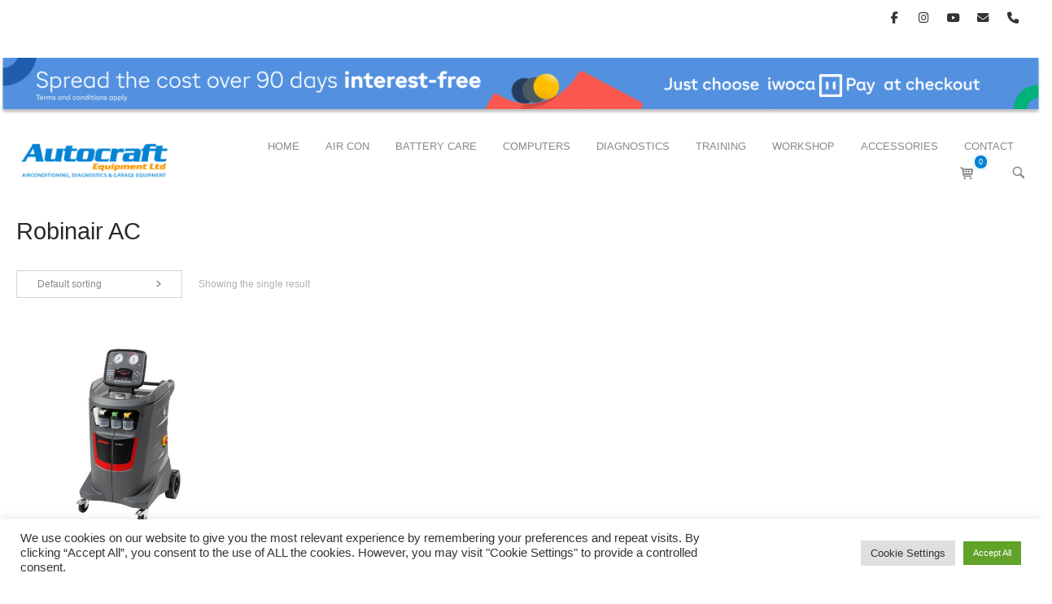

--- FILE ---
content_type: text/html; charset=UTF-8
request_url: https://autocraftequipment.co.uk/product-tag/robinair-ac/
body_size: 23741
content:
<!DOCTYPE html>
<html lang="en-GB">
<head>
<meta charset="UTF-8">
<link rel="profile" href="http://gmpg.org/xfn/11">
<link rel="pingback" href="https://autocraftequipment.co.uk/xmlrpc.php">

<meta name="viewport" content="width=device-width, initial-scale=1"><script type="text/template" id="freeze-table-template">
  <div class="frzTbl antiscroll-wrap frzTbl--scrolled-to-left-edge">
    <div class="frzTbl-scroll-overlay antiscroll-inner">
        <div class="frzTbl-scroll-overlay__inner"></div>
    </div>
    <div class="frzTbl-content-wrapper">

        <!-- sticky outer heading -->
        <div class="frzTbl-fixed-heading-wrapper-outer">          
          <div class="frzTbl-fixed-heading-wrapper">
            <div class="frzTbl-fixed-heading-wrapper__inner">
              {{heading}}
            </div>    
          </div>
        </div>

        <!-- column shadows -->
        <div class="frzTbl-frozen-columns-wrapper">
          <!-- left -->
          <div class="frzTbl-frozen-columns-wrapper__columns frzTbl-frozen-columns-wrapper__columns--left {{hide-left-column}}"></div>
          <!-- right -->            
          <div class="frzTbl-frozen-columns-wrapper__columns frzTbl-frozen-columns-wrapper__columns--right {{hide-right-column}}"></div>
        </div>

        <!-- table -->
        <div class="frzTbl-table-wrapper">
          <div class="frzTbl-table-wrapper__inner">
            <div class="frzTbl-table-placeholder"></div>
          </div>
        </div>

    </div>
  </div>
</script><script type="text/template" id="tmpl-wcpt-product-form-loading-modal">
  <div class="wcpt-modal wcpt-product-form-loading-modal" data-wcpt-product-id="{{{ data.product_id }}}">
    <div class="wcpt-modal-content">
      <div class="wcpt-close-modal">
        <!-- close 'x' icon svg -->
        <span class="wcpt-icon wcpt-icon-x wcpt-close-modal-icon">
          <svg xmlns="http://www.w3.org/2000/svg" width="24" height="24" viewBox="0 0 24 24" fill="none" stroke="currentColor" stroke-width="2" stroke-linecap="round" stroke-linejoin="round" class="feather feather-x"><line x1="18" y1="6" x2="6" y2="18"></line><line x1="6" y1="6" x2="18" y2="18"></line>
          </svg>
        </span>
      </div>
      <span class="wcpt-product-form-loading-text">
        <i class="wcpt-ajax-badge">
          <!-- ajax loading icon svg -->
          <svg xmlns="http://www.w3.org/2000/svg" width="24" height="24" viewBox="0 0 24 24" fill="none" stroke="currentColor" stroke-width="2" stroke-linecap="round" stroke-linejoin="round" class="feather feather-loader" color="#384047">
            <line x1="12" y1="2" x2="12" y2="6"></line><line x1="12" y1="18" x2="12" y2="22"></line><line x1="4.93" y1="4.93" x2="7.76" y2="7.76"></line><line x1="16.24" y1="16.24" x2="19.07" y2="19.07"></line><line x1="2" y1="12" x2="6" y2="12"></line><line x1="18" y1="12" x2="22" y2="12"></line><line x1="4.93" y1="19.07" x2="7.76" y2="16.24"></line><line x1="16.24" y1="7.76" x2="19.07" y2="4.93"></line>
          </svg>
        </i>

        Loading&hellip;      </span>
    </div>
  </div>
</script>
<script type="text/template" id="tmpl-wcpt-cart-checkbox-trigger">
	<div 
		class="wcpt-cart-checkbox-trigger"
		data-wcpt-redirect-url=""
	>
		<style media="screen">
	@media(min-width:1200px){
		.wcpt-cart-checkbox-trigger {
			display: inline-block;
					}
	}
	@media(max-width:1100px){
		.wcpt-cart-checkbox-trigger {
			display: inline-block;
		}
	}

	.wcpt-cart-checkbox-trigger {
		background-color : #4CAF50; border-color : rgba(0, 0, 0, .1); color : rgba(255, 255, 255); 	}

</style>
		<span 
      class="wcpt-icon wcpt-icon-shopping-bag wcpt-cart-checkbox-trigger__shopping-icon "    ><svg xmlns="http://www.w3.org/2000/svg" width="24" height="24" viewBox="0 0 24 24" fill="none" stroke="currentColor" stroke-width="2" stroke-linecap="round" stroke-linejoin="round" class="feather feather-shopping-bag"><path d="M6 2L3 6v14a2 2 0 0 0 2 2h14a2 2 0 0 0 2-2V6l-3-4z"></path><line x1="3" y1="6" x2="21" y2="6"></line><path d="M16 10a4 4 0 0 1-8 0"></path></svg></span>		<span class="wcpt-cart-checkbox-trigger__text">Add selected (<span class="wcpt-total-selected"></span>) to cart</span>
		<span class="wcpt-cart-checkbox-trigger__close">✕</span>
	</div>
</script><meta name='robots' content='index, follow, max-image-preview:large, max-snippet:-1, max-video-preview:-1' />
	<style>img:is([sizes="auto" i], [sizes^="auto," i]) { contain-intrinsic-size: 3000px 1500px }</style>
	<!-- Google tag (gtag.js) consent mode dataLayer added by Site Kit -->
<script type="text/javascript" id="google_gtagjs-js-consent-mode-data-layer">
/* <![CDATA[ */
window.dataLayer = window.dataLayer || [];function gtag(){dataLayer.push(arguments);}
gtag('consent', 'default', {"ad_personalization":"denied","ad_storage":"denied","ad_user_data":"denied","analytics_storage":"denied","functionality_storage":"denied","security_storage":"denied","personalization_storage":"denied","region":["AT","BE","BG","CH","CY","CZ","DE","DK","EE","ES","FI","FR","GB","GR","HR","HU","IE","IS","IT","LI","LT","LU","LV","MT","NL","NO","PL","PT","RO","SE","SI","SK"],"wait_for_update":500});
window._googlesitekitConsentCategoryMap = {"statistics":["analytics_storage"],"marketing":["ad_storage","ad_user_data","ad_personalization"],"functional":["functionality_storage","security_storage"],"preferences":["personalization_storage"]};
window._googlesitekitConsents = {"ad_personalization":"denied","ad_storage":"denied","ad_user_data":"denied","analytics_storage":"denied","functionality_storage":"denied","security_storage":"denied","personalization_storage":"denied","region":["AT","BE","BG","CH","CY","CZ","DE","DK","EE","ES","FI","FR","GB","GR","HR","HU","IE","IS","IT","LI","LT","LU","LV","MT","NL","NO","PL","PT","RO","SE","SI","SK"],"wait_for_update":500};
/* ]]> */
</script>
<!-- End Google tag (gtag.js) consent mode dataLayer added by Site Kit -->

	<!-- This site is optimized with the Yoast SEO plugin v26.2 - https://yoast.com/wordpress/plugins/seo/ -->
	<title>Robinair AC Archives - Autocraft Equipment Ltd</title>
	<link rel="canonical" href="https://autocraftequipment.co.uk/product-tag/robinair-ac/" />
	<meta property="og:locale" content="en_GB" />
	<meta property="og:type" content="article" />
	<meta property="og:title" content="Robinair AC Archives - Autocraft Equipment Ltd" />
	<meta property="og:url" content="https://autocraftequipment.co.uk/product-tag/robinair-ac/" />
	<meta property="og:site_name" content="Autocraft Equipment Ltd" />
	<meta name="twitter:card" content="summary_large_image" />
	<script type="application/ld+json" class="yoast-schema-graph">{"@context":"https://schema.org","@graph":[{"@type":"CollectionPage","@id":"https://autocraftequipment.co.uk/product-tag/robinair-ac/","url":"https://autocraftequipment.co.uk/product-tag/robinair-ac/","name":"Robinair AC Archives - Autocraft Equipment Ltd","isPartOf":{"@id":"https://autocraftequipment.co.uk/#website"},"primaryImageOfPage":{"@id":"https://autocraftequipment.co.uk/product-tag/robinair-ac/#primaryimage"},"image":{"@id":"https://autocraftequipment.co.uk/product-tag/robinair-ac/#primaryimage"},"thumbnailUrl":"https://autocraftequipment.co.uk/wp-content/uploads/2022/09/DAC1234-8i.jpg","breadcrumb":{"@id":"https://autocraftequipment.co.uk/product-tag/robinair-ac/#breadcrumb"},"inLanguage":"en-GB"},{"@type":"ImageObject","inLanguage":"en-GB","@id":"https://autocraftequipment.co.uk/product-tag/robinair-ac/#primaryimage","url":"https://autocraftequipment.co.uk/wp-content/uploads/2022/09/DAC1234-8i.jpg","contentUrl":"https://autocraftequipment.co.uk/wp-content/uploads/2022/09/DAC1234-8i.jpg","width":1024,"height":1024},{"@type":"BreadcrumbList","@id":"https://autocraftequipment.co.uk/product-tag/robinair-ac/#breadcrumb","itemListElement":[{"@type":"ListItem","position":1,"name":"Home","item":"https://autocraftequipment.co.uk/"},{"@type":"ListItem","position":2,"name":"Robinair AC"}]},{"@type":"WebSite","@id":"https://autocraftequipment.co.uk/#website","url":"https://autocraftequipment.co.uk/","name":"Autocraft Equipment Ltd","description":"Air Conditioning, Diagnostics, Workshop Equipment","publisher":{"@id":"https://autocraftequipment.co.uk/#organization"},"potentialAction":[{"@type":"SearchAction","target":{"@type":"EntryPoint","urlTemplate":"https://autocraftequipment.co.uk/?s={search_term_string}"},"query-input":{"@type":"PropertyValueSpecification","valueRequired":true,"valueName":"search_term_string"}}],"inLanguage":"en-GB"},{"@type":"Organization","@id":"https://autocraftequipment.co.uk/#organization","name":"Autocraft Equipment Ltd","url":"https://autocraftequipment.co.uk/","logo":{"@type":"ImageObject","inLanguage":"en-GB","@id":"https://autocraftequipment.co.uk/#/schema/logo/image/","url":"","contentUrl":"","caption":"Autocraft Equipment Ltd"},"image":{"@id":"https://autocraftequipment.co.uk/#/schema/logo/image/"},"sameAs":["https://www.facebook.com/autocraftequipment"]}]}</script>
	<!-- / Yoast SEO plugin. -->


<link rel='dns-prefetch' href='//www.googletagmanager.com' />
<link rel="alternate" type="application/rss+xml" title="Autocraft Equipment Ltd &raquo; Feed" href="https://autocraftequipment.co.uk/feed/" />
<link rel="alternate" type="application/rss+xml" title="Autocraft Equipment Ltd &raquo; Comments Feed" href="https://autocraftequipment.co.uk/comments/feed/" />
<link rel="alternate" type="application/rss+xml" title="Autocraft Equipment Ltd &raquo; Robinair AC Tag Feed" href="https://autocraftequipment.co.uk/product-tag/robinair-ac/feed/" />
<script type="text/javascript">
/* <![CDATA[ */
window._wpemojiSettings = {"baseUrl":"https:\/\/s.w.org\/images\/core\/emoji\/16.0.1\/72x72\/","ext":".png","svgUrl":"https:\/\/s.w.org\/images\/core\/emoji\/16.0.1\/svg\/","svgExt":".svg","source":{"concatemoji":"https:\/\/autocraftequipment.co.uk\/wp-includes\/js\/wp-emoji-release.min.js?ver=6.8.3"}};
/*! This file is auto-generated */
!function(s,n){var o,i,e;function c(e){try{var t={supportTests:e,timestamp:(new Date).valueOf()};sessionStorage.setItem(o,JSON.stringify(t))}catch(e){}}function p(e,t,n){e.clearRect(0,0,e.canvas.width,e.canvas.height),e.fillText(t,0,0);var t=new Uint32Array(e.getImageData(0,0,e.canvas.width,e.canvas.height).data),a=(e.clearRect(0,0,e.canvas.width,e.canvas.height),e.fillText(n,0,0),new Uint32Array(e.getImageData(0,0,e.canvas.width,e.canvas.height).data));return t.every(function(e,t){return e===a[t]})}function u(e,t){e.clearRect(0,0,e.canvas.width,e.canvas.height),e.fillText(t,0,0);for(var n=e.getImageData(16,16,1,1),a=0;a<n.data.length;a++)if(0!==n.data[a])return!1;return!0}function f(e,t,n,a){switch(t){case"flag":return n(e,"\ud83c\udff3\ufe0f\u200d\u26a7\ufe0f","\ud83c\udff3\ufe0f\u200b\u26a7\ufe0f")?!1:!n(e,"\ud83c\udde8\ud83c\uddf6","\ud83c\udde8\u200b\ud83c\uddf6")&&!n(e,"\ud83c\udff4\udb40\udc67\udb40\udc62\udb40\udc65\udb40\udc6e\udb40\udc67\udb40\udc7f","\ud83c\udff4\u200b\udb40\udc67\u200b\udb40\udc62\u200b\udb40\udc65\u200b\udb40\udc6e\u200b\udb40\udc67\u200b\udb40\udc7f");case"emoji":return!a(e,"\ud83e\udedf")}return!1}function g(e,t,n,a){var r="undefined"!=typeof WorkerGlobalScope&&self instanceof WorkerGlobalScope?new OffscreenCanvas(300,150):s.createElement("canvas"),o=r.getContext("2d",{willReadFrequently:!0}),i=(o.textBaseline="top",o.font="600 32px Arial",{});return e.forEach(function(e){i[e]=t(o,e,n,a)}),i}function t(e){var t=s.createElement("script");t.src=e,t.defer=!0,s.head.appendChild(t)}"undefined"!=typeof Promise&&(o="wpEmojiSettingsSupports",i=["flag","emoji"],n.supports={everything:!0,everythingExceptFlag:!0},e=new Promise(function(e){s.addEventListener("DOMContentLoaded",e,{once:!0})}),new Promise(function(t){var n=function(){try{var e=JSON.parse(sessionStorage.getItem(o));if("object"==typeof e&&"number"==typeof e.timestamp&&(new Date).valueOf()<e.timestamp+604800&&"object"==typeof e.supportTests)return e.supportTests}catch(e){}return null}();if(!n){if("undefined"!=typeof Worker&&"undefined"!=typeof OffscreenCanvas&&"undefined"!=typeof URL&&URL.createObjectURL&&"undefined"!=typeof Blob)try{var e="postMessage("+g.toString()+"("+[JSON.stringify(i),f.toString(),p.toString(),u.toString()].join(",")+"));",a=new Blob([e],{type:"text/javascript"}),r=new Worker(URL.createObjectURL(a),{name:"wpTestEmojiSupports"});return void(r.onmessage=function(e){c(n=e.data),r.terminate(),t(n)})}catch(e){}c(n=g(i,f,p,u))}t(n)}).then(function(e){for(var t in e)n.supports[t]=e[t],n.supports.everything=n.supports.everything&&n.supports[t],"flag"!==t&&(n.supports.everythingExceptFlag=n.supports.everythingExceptFlag&&n.supports[t]);n.supports.everythingExceptFlag=n.supports.everythingExceptFlag&&!n.supports.flag,n.DOMReady=!1,n.readyCallback=function(){n.DOMReady=!0}}).then(function(){return e}).then(function(){var e;n.supports.everything||(n.readyCallback(),(e=n.source||{}).concatemoji?t(e.concatemoji):e.wpemoji&&e.twemoji&&(t(e.twemoji),t(e.wpemoji)))}))}((window,document),window._wpemojiSettings);
/* ]]> */
</script>
<link rel='stylesheet' id='sbi_styles-css' href='https://autocraftequipment.co.uk/wp-content/plugins/instagram-feed/css/sbi-styles.min.css?ver=6.9.1' type='text/css' media='all' />
<link rel='stylesheet' id='north-parent-style-css' href='https://autocraftequipment.co.uk/wp-content/themes/siteorigin-north/style.css?ver=6.8.3' type='text/css' media='all' />
<style id='wp-emoji-styles-inline-css' type='text/css'>

	img.wp-smiley, img.emoji {
		display: inline !important;
		border: none !important;
		box-shadow: none !important;
		height: 1em !important;
		width: 1em !important;
		margin: 0 0.07em !important;
		vertical-align: -0.1em !important;
		background: none !important;
		padding: 0 !important;
	}
</style>
<link rel='stylesheet' id='wp-block-library-css' href='https://autocraftequipment.co.uk/wp-includes/css/dist/block-library/style.min.css?ver=6.8.3' type='text/css' media='all' />
<style id='classic-theme-styles-inline-css' type='text/css'>
/*! This file is auto-generated */
.wp-block-button__link{color:#fff;background-color:#32373c;border-radius:9999px;box-shadow:none;text-decoration:none;padding:calc(.667em + 2px) calc(1.333em + 2px);font-size:1.125em}.wp-block-file__button{background:#32373c;color:#fff;text-decoration:none}
</style>
<style id='create-block-full-width-banner-style-inline-css' type='text/css'>
.iwp_fwb_wrapper{background:#f4f7fa;height:124px;position:relative}.iwp_fwb_wrapper>div{height:100%}.iwp_fwb_wrapper .blueDonut{left:0;position:absolute;top:0}.iwp_fwb_wrapper .greenDonut{position:absolute;right:0;top:0}.iwp_fwb_wrapper .accelerate-graphic{bottom:0;position:absolute;right:0}.iwp_fwb_wrapper .body{align-items:center;color:#08172b;display:flex;flex-direction:row;gap:48px;height:100%;justify-content:space-between;padding-left:50px}.iwp_fwb_wrapper .bodyXS{align-items:flex-start;flex-direction:column;gap:0;padding:8px 16px}.iwp_fwb_wrapper .mainTextContainer{display:flex;flex-direction:column;height:100%;justify-content:space-between;padding:12px 0 5px}.iwp_fwb_wrapper .mainText{color:#08172b;font-size:28px;font-weight:300;line-height:42px}.iwp_fwb_wrapper .mainTextS{font-size:24px;line-height:32px;padding-top:10px}.iwp_fwb_wrapper .mainTextXS{font-size:14px;line-height:1.618}.iwp_fwb_wrapper .termsAndConditions{color:#437089;font-size:10px;font-weight:500}.iwp_fwb_wrapper .subText{align-items:center;color:#08172b;display:flex;flex-direction:column;font-size:24px;font-weight:500;padding-right:80px;white-space:nowrap}.iwp_fwb_wrapper .subTextXL{flex-direction:row;gap:12px;padding-right:240px}.iwp_fwb_wrapper .subTextL{padding-right:290px}.iwp_fwb_wrapper .subTextS{font-size:20px}.iwp_fwb_wrapper .subTextXS{flex-direction:row;font-size:14px;gap:5px}.iwp_fwb_wrapper .iwocapayLogo{margin-top:4px}

</style>
<style id='create-block-mini-banner-style-inline-css' type='text/css'>
.iwp_mb_wrapper{align-items:center;background-color:#fff;display:flex;font-family:Aesop;gap:4px;height:32px;justify-content:space-between;max-width:240px}.iwp_mb_wrapper .textContainer{color:#08172b;font-size:12px;font-weight:300;line-height:16px}.iwp_mb_wrapper .svgContainer{align-items:center;display:flex}

</style>
<style id='create-block-price-banner-style-inline-css' type='text/css'>
.iwp_pb_wrapper{align-items:center;background-color:#f4f7fa;border:1px solid #dde8ee;border-radius:8px;display:flex;font-family:Aesop;font-size:14px;gap:16px;justify-content:space-between;line-height:20px;max-width:440px;min-height:56px;padding:8px 16px}.iwp_pb_wrapper_sm{flex-direction:column;font-size:10px;gap:4px;line-height:12px}.iwp_pb_wrapper__textContainer{color:#08172b;font-weight:300}.iwp_pb_wrapper__chooseIwocapay{color:#437089;font-weight:700}.iwp_pb_wrapper__svgContainer{align-items:center;display:flex;flex-shrink:0;padding-top:4px}

</style>
<link rel='stylesheet' id='awsm-ead-public-css' href='https://autocraftequipment.co.uk/wp-content/plugins/embed-any-document/css/embed-public.min.css?ver=2.7.12' type='text/css' media='all' />
<style id='global-styles-inline-css' type='text/css'>
:root{--wp--preset--aspect-ratio--square: 1;--wp--preset--aspect-ratio--4-3: 4/3;--wp--preset--aspect-ratio--3-4: 3/4;--wp--preset--aspect-ratio--3-2: 3/2;--wp--preset--aspect-ratio--2-3: 2/3;--wp--preset--aspect-ratio--16-9: 16/9;--wp--preset--aspect-ratio--9-16: 9/16;--wp--preset--color--black: #000000;--wp--preset--color--cyan-bluish-gray: #abb8c3;--wp--preset--color--white: #ffffff;--wp--preset--color--pale-pink: #f78da7;--wp--preset--color--vivid-red: #cf2e2e;--wp--preset--color--luminous-vivid-orange: #ff6900;--wp--preset--color--luminous-vivid-amber: #fcb900;--wp--preset--color--light-green-cyan: #7bdcb5;--wp--preset--color--vivid-green-cyan: #00d084;--wp--preset--color--pale-cyan-blue: #8ed1fc;--wp--preset--color--vivid-cyan-blue: #0693e3;--wp--preset--color--vivid-purple: #9b51e0;--wp--preset--gradient--vivid-cyan-blue-to-vivid-purple: linear-gradient(135deg,rgba(6,147,227,1) 0%,rgb(155,81,224) 100%);--wp--preset--gradient--light-green-cyan-to-vivid-green-cyan: linear-gradient(135deg,rgb(122,220,180) 0%,rgb(0,208,130) 100%);--wp--preset--gradient--luminous-vivid-amber-to-luminous-vivid-orange: linear-gradient(135deg,rgba(252,185,0,1) 0%,rgba(255,105,0,1) 100%);--wp--preset--gradient--luminous-vivid-orange-to-vivid-red: linear-gradient(135deg,rgba(255,105,0,1) 0%,rgb(207,46,46) 100%);--wp--preset--gradient--very-light-gray-to-cyan-bluish-gray: linear-gradient(135deg,rgb(238,238,238) 0%,rgb(169,184,195) 100%);--wp--preset--gradient--cool-to-warm-spectrum: linear-gradient(135deg,rgb(74,234,220) 0%,rgb(151,120,209) 20%,rgb(207,42,186) 40%,rgb(238,44,130) 60%,rgb(251,105,98) 80%,rgb(254,248,76) 100%);--wp--preset--gradient--blush-light-purple: linear-gradient(135deg,rgb(255,206,236) 0%,rgb(152,150,240) 100%);--wp--preset--gradient--blush-bordeaux: linear-gradient(135deg,rgb(254,205,165) 0%,rgb(254,45,45) 50%,rgb(107,0,62) 100%);--wp--preset--gradient--luminous-dusk: linear-gradient(135deg,rgb(255,203,112) 0%,rgb(199,81,192) 50%,rgb(65,88,208) 100%);--wp--preset--gradient--pale-ocean: linear-gradient(135deg,rgb(255,245,203) 0%,rgb(182,227,212) 50%,rgb(51,167,181) 100%);--wp--preset--gradient--electric-grass: linear-gradient(135deg,rgb(202,248,128) 0%,rgb(113,206,126) 100%);--wp--preset--gradient--midnight: linear-gradient(135deg,rgb(2,3,129) 0%,rgb(40,116,252) 100%);--wp--preset--font-size--small: 13px;--wp--preset--font-size--medium: 20px;--wp--preset--font-size--large: 36px;--wp--preset--font-size--x-large: 42px;--wp--preset--spacing--20: 0.44rem;--wp--preset--spacing--30: 0.67rem;--wp--preset--spacing--40: 1rem;--wp--preset--spacing--50: 1.5rem;--wp--preset--spacing--60: 2.25rem;--wp--preset--spacing--70: 3.38rem;--wp--preset--spacing--80: 5.06rem;--wp--preset--shadow--natural: 6px 6px 9px rgba(0, 0, 0, 0.2);--wp--preset--shadow--deep: 12px 12px 50px rgba(0, 0, 0, 0.4);--wp--preset--shadow--sharp: 6px 6px 0px rgba(0, 0, 0, 0.2);--wp--preset--shadow--outlined: 6px 6px 0px -3px rgba(255, 255, 255, 1), 6px 6px rgba(0, 0, 0, 1);--wp--preset--shadow--crisp: 6px 6px 0px rgba(0, 0, 0, 1);}:where(.is-layout-flex){gap: 0.5em;}:where(.is-layout-grid){gap: 0.5em;}body .is-layout-flex{display: flex;}.is-layout-flex{flex-wrap: wrap;align-items: center;}.is-layout-flex > :is(*, div){margin: 0;}body .is-layout-grid{display: grid;}.is-layout-grid > :is(*, div){margin: 0;}:where(.wp-block-columns.is-layout-flex){gap: 2em;}:where(.wp-block-columns.is-layout-grid){gap: 2em;}:where(.wp-block-post-template.is-layout-flex){gap: 1.25em;}:where(.wp-block-post-template.is-layout-grid){gap: 1.25em;}.has-black-color{color: var(--wp--preset--color--black) !important;}.has-cyan-bluish-gray-color{color: var(--wp--preset--color--cyan-bluish-gray) !important;}.has-white-color{color: var(--wp--preset--color--white) !important;}.has-pale-pink-color{color: var(--wp--preset--color--pale-pink) !important;}.has-vivid-red-color{color: var(--wp--preset--color--vivid-red) !important;}.has-luminous-vivid-orange-color{color: var(--wp--preset--color--luminous-vivid-orange) !important;}.has-luminous-vivid-amber-color{color: var(--wp--preset--color--luminous-vivid-amber) !important;}.has-light-green-cyan-color{color: var(--wp--preset--color--light-green-cyan) !important;}.has-vivid-green-cyan-color{color: var(--wp--preset--color--vivid-green-cyan) !important;}.has-pale-cyan-blue-color{color: var(--wp--preset--color--pale-cyan-blue) !important;}.has-vivid-cyan-blue-color{color: var(--wp--preset--color--vivid-cyan-blue) !important;}.has-vivid-purple-color{color: var(--wp--preset--color--vivid-purple) !important;}.has-black-background-color{background-color: var(--wp--preset--color--black) !important;}.has-cyan-bluish-gray-background-color{background-color: var(--wp--preset--color--cyan-bluish-gray) !important;}.has-white-background-color{background-color: var(--wp--preset--color--white) !important;}.has-pale-pink-background-color{background-color: var(--wp--preset--color--pale-pink) !important;}.has-vivid-red-background-color{background-color: var(--wp--preset--color--vivid-red) !important;}.has-luminous-vivid-orange-background-color{background-color: var(--wp--preset--color--luminous-vivid-orange) !important;}.has-luminous-vivid-amber-background-color{background-color: var(--wp--preset--color--luminous-vivid-amber) !important;}.has-light-green-cyan-background-color{background-color: var(--wp--preset--color--light-green-cyan) !important;}.has-vivid-green-cyan-background-color{background-color: var(--wp--preset--color--vivid-green-cyan) !important;}.has-pale-cyan-blue-background-color{background-color: var(--wp--preset--color--pale-cyan-blue) !important;}.has-vivid-cyan-blue-background-color{background-color: var(--wp--preset--color--vivid-cyan-blue) !important;}.has-vivid-purple-background-color{background-color: var(--wp--preset--color--vivid-purple) !important;}.has-black-border-color{border-color: var(--wp--preset--color--black) !important;}.has-cyan-bluish-gray-border-color{border-color: var(--wp--preset--color--cyan-bluish-gray) !important;}.has-white-border-color{border-color: var(--wp--preset--color--white) !important;}.has-pale-pink-border-color{border-color: var(--wp--preset--color--pale-pink) !important;}.has-vivid-red-border-color{border-color: var(--wp--preset--color--vivid-red) !important;}.has-luminous-vivid-orange-border-color{border-color: var(--wp--preset--color--luminous-vivid-orange) !important;}.has-luminous-vivid-amber-border-color{border-color: var(--wp--preset--color--luminous-vivid-amber) !important;}.has-light-green-cyan-border-color{border-color: var(--wp--preset--color--light-green-cyan) !important;}.has-vivid-green-cyan-border-color{border-color: var(--wp--preset--color--vivid-green-cyan) !important;}.has-pale-cyan-blue-border-color{border-color: var(--wp--preset--color--pale-cyan-blue) !important;}.has-vivid-cyan-blue-border-color{border-color: var(--wp--preset--color--vivid-cyan-blue) !important;}.has-vivid-purple-border-color{border-color: var(--wp--preset--color--vivid-purple) !important;}.has-vivid-cyan-blue-to-vivid-purple-gradient-background{background: var(--wp--preset--gradient--vivid-cyan-blue-to-vivid-purple) !important;}.has-light-green-cyan-to-vivid-green-cyan-gradient-background{background: var(--wp--preset--gradient--light-green-cyan-to-vivid-green-cyan) !important;}.has-luminous-vivid-amber-to-luminous-vivid-orange-gradient-background{background: var(--wp--preset--gradient--luminous-vivid-amber-to-luminous-vivid-orange) !important;}.has-luminous-vivid-orange-to-vivid-red-gradient-background{background: var(--wp--preset--gradient--luminous-vivid-orange-to-vivid-red) !important;}.has-very-light-gray-to-cyan-bluish-gray-gradient-background{background: var(--wp--preset--gradient--very-light-gray-to-cyan-bluish-gray) !important;}.has-cool-to-warm-spectrum-gradient-background{background: var(--wp--preset--gradient--cool-to-warm-spectrum) !important;}.has-blush-light-purple-gradient-background{background: var(--wp--preset--gradient--blush-light-purple) !important;}.has-blush-bordeaux-gradient-background{background: var(--wp--preset--gradient--blush-bordeaux) !important;}.has-luminous-dusk-gradient-background{background: var(--wp--preset--gradient--luminous-dusk) !important;}.has-pale-ocean-gradient-background{background: var(--wp--preset--gradient--pale-ocean) !important;}.has-electric-grass-gradient-background{background: var(--wp--preset--gradient--electric-grass) !important;}.has-midnight-gradient-background{background: var(--wp--preset--gradient--midnight) !important;}.has-small-font-size{font-size: var(--wp--preset--font-size--small) !important;}.has-medium-font-size{font-size: var(--wp--preset--font-size--medium) !important;}.has-large-font-size{font-size: var(--wp--preset--font-size--large) !important;}.has-x-large-font-size{font-size: var(--wp--preset--font-size--x-large) !important;}
:where(.wp-block-post-template.is-layout-flex){gap: 1.25em;}:where(.wp-block-post-template.is-layout-grid){gap: 1.25em;}
:where(.wp-block-columns.is-layout-flex){gap: 2em;}:where(.wp-block-columns.is-layout-grid){gap: 2em;}
:root :where(.wp-block-pullquote){font-size: 1.5em;line-height: 1.6;}
</style>
<link rel='stylesheet' id='contact-form-7-css' href='https://autocraftequipment.co.uk/wp-content/plugins/contact-form-7/includes/css/styles.css?ver=6.1.4' type='text/css' media='all' />
<link rel='stylesheet' id='cookie-law-info-css' href='https://autocraftequipment.co.uk/wp-content/plugins/cookie-law-info/legacy/public/css/cookie-law-info-public.css?ver=3.3.9.1' type='text/css' media='all' />
<link rel='stylesheet' id='cookie-law-info-gdpr-css' href='https://autocraftequipment.co.uk/wp-content/plugins/cookie-law-info/legacy/public/css/cookie-law-info-gdpr.css?ver=3.3.9.1' type='text/css' media='all' />
<link rel='stylesheet' id='cvw-pb-animation-styles-css' href='https://autocraftequipment.co.uk/wp-content/plugins/cvw-pb-animation/aos.css?ver=6.8.3' type='text/css' media='all' />
<link rel='stylesheet' id='antiscroll-css' href='https://autocraftequipment.co.uk/wp-content/plugins/wc-product-table-lite/assets/antiscroll/css.min.css?ver=3.9.7' type='text/css' media='all' />
<link rel='stylesheet' id='freeze_table-css' href='https://autocraftequipment.co.uk/wp-content/plugins/wc-product-table-lite/assets/freeze_table_v2/css.min.css?ver=3.9.7' type='text/css' media='all' />
<link rel='stylesheet' id='photoswipe-css' href='https://autocraftequipment.co.uk/wp-content/plugins/woocommerce/assets/css/photoswipe/photoswipe.min.css?ver=3.9.7' type='text/css' media='all' />
<link rel='stylesheet' id='photoswipe-default-skin-css' href='https://autocraftequipment.co.uk/wp-content/plugins/woocommerce/assets/css/photoswipe/default-skin/default-skin.min.css?ver=3.9.7' type='text/css' media='all' />
<link rel='stylesheet' id='multirange-css' href='https://autocraftequipment.co.uk/wp-content/plugins/wc-product-table-lite/assets/multirange/css.min.css?ver=3.9.7' type='text/css' media='all' />
<link rel='stylesheet' id='wcpt-css' href='https://autocraftequipment.co.uk/wp-content/plugins/wc-product-table-lite/assets/css.min.css?ver=3.9.7' type='text/css' media='all' />
<style id='wcpt-inline-css' type='text/css'>

    .mejs-button>button {
      background: transparent url(https://autocraftequipment.co.uk/wp-includes/js/mediaelement/mejs-controls.svg) !important;
    }
    .mejs-mute>button {
      background-position: -60px 0 !important;
    }    
    .mejs-unmute>button {
      background-position: -40px 0 !important;
    }    
    .mejs-pause>button {
      background-position: -20px 0 !important;
    }    
  
</style>
<link rel='stylesheet' id='mediaelement-css' href='https://autocraftequipment.co.uk/wp-includes/js/mediaelement/mediaelementplayer-legacy.min.css?ver=4.2.17' type='text/css' media='all' />
<link rel='stylesheet' id='wp-mediaelement-css' href='https://autocraftequipment.co.uk/wp-includes/js/mediaelement/wp-mediaelement.min.css?ver=6.8.3' type='text/css' media='all' />
<link rel='stylesheet' id='woocommerce-layout-css' href='https://autocraftequipment.co.uk/wp-content/plugins/woocommerce/assets/css/woocommerce-layout.css?ver=10.2.3' type='text/css' media='all' />
<link rel='stylesheet' id='woocommerce-smallscreen-css' href='https://autocraftequipment.co.uk/wp-content/plugins/woocommerce/assets/css/woocommerce-smallscreen.css?ver=10.2.3' type='text/css' media='only screen and (max-width: 768px)' />
<link rel='stylesheet' id='woocommerce-general-css' href='https://autocraftequipment.co.uk/wp-content/plugins/woocommerce/assets/css/woocommerce.css?ver=10.2.3' type='text/css' media='all' />
<link rel='stylesheet' id='northern-woocommerce-css' href='https://autocraftequipment.co.uk/wp-content/themes/siteorigin-north/woocommerce.min.css?ver=1.21.0' type='text/css' media='all' />
<style id='woocommerce-inline-inline-css' type='text/css'>
.woocommerce form .form-row .required { visibility: visible; }
</style>
<link rel='stylesheet' id='brands-styles-css' href='https://autocraftequipment.co.uk/wp-content/plugins/woocommerce/assets/css/brands.css?ver=10.2.3' type='text/css' media='all' />
<link rel='stylesheet' id='siteorigin-north-style-css' href='https://autocraftequipment.co.uk/wp-content/themes/siteorigin-north/style.min.css?ver=1.21.0' type='text/css' media='all' />
<link rel='stylesheet' id='siteorigin-north-icons-css' href='https://autocraftequipment.co.uk/wp-content/themes/siteorigin-north/css/north-icons.min.css?ver=1.21.0' type='text/css' media='all' />
<link rel='stylesheet' id='siteorigin-north-flexslider-css' href='https://autocraftequipment.co.uk/wp-content/themes/siteorigin-north/css/flexslider.min.css?ver=6.8.3' type='text/css' media='all' />
<link rel='stylesheet' id='fancybox-css' href='https://autocraftequipment.co.uk/wp-content/plugins/easy-fancybox/fancybox/1.5.4/jquery.fancybox.min.css?ver=6.8.3' type='text/css' media='screen' />
<script type="text/template" id="tmpl-variation-template">
	<div class="woocommerce-variation-description">{{{ data.variation.variation_description }}}</div>
	<div class="woocommerce-variation-price">{{{ data.variation.price_html }}}</div>
	<div class="woocommerce-variation-availability">{{{ data.variation.availability_html }}}</div>
</script>
<script type="text/template" id="tmpl-unavailable-variation-template">
	<p role="alert">Sorry, this product is unavailable. Please choose a different combination.</p>
</script>
<script type="text/javascript" src="https://autocraftequipment.co.uk/wp-includes/js/jquery/jquery.min.js?ver=3.7.1" id="jquery-core-js"></script>
<script type="text/javascript" src="https://autocraftequipment.co.uk/wp-includes/js/jquery/jquery-migrate.min.js?ver=3.4.1" id="jquery-migrate-js"></script>
<script type="text/javascript" id="cookie-law-info-js-extra">
/* <![CDATA[ */
var Cli_Data = {"nn_cookie_ids":[],"cookielist":[],"non_necessary_cookies":[],"ccpaEnabled":"","ccpaRegionBased":"","ccpaBarEnabled":"","strictlyEnabled":["necessary","obligatoire"],"ccpaType":"gdpr","js_blocking":"1","custom_integration":"","triggerDomRefresh":"","secure_cookies":""};
var cli_cookiebar_settings = {"animate_speed_hide":"500","animate_speed_show":"500","background":"#FFF","border":"#b1a6a6c2","border_on":"","button_1_button_colour":"#61a229","button_1_button_hover":"#4e8221","button_1_link_colour":"#fff","button_1_as_button":"1","button_1_new_win":"","button_2_button_colour":"#333","button_2_button_hover":"#292929","button_2_link_colour":"#444","button_2_as_button":"","button_2_hidebar":"","button_3_button_colour":"#dedfe0","button_3_button_hover":"#b2b2b3","button_3_link_colour":"#333333","button_3_as_button":"1","button_3_new_win":"","button_4_button_colour":"#dedfe0","button_4_button_hover":"#b2b2b3","button_4_link_colour":"#333333","button_4_as_button":"1","button_7_button_colour":"#61a229","button_7_button_hover":"#4e8221","button_7_link_colour":"#fff","button_7_as_button":"1","button_7_new_win":"","font_family":"inherit","header_fix":"","notify_animate_hide":"1","notify_animate_show":"","notify_div_id":"#cookie-law-info-bar","notify_position_horizontal":"right","notify_position_vertical":"bottom","scroll_close":"","scroll_close_reload":"","accept_close_reload":"","reject_close_reload":"","showagain_tab":"","showagain_background":"#fff","showagain_border":"#000","showagain_div_id":"#cookie-law-info-again","showagain_x_position":"100px","text":"#333333","show_once_yn":"1","show_once":"6000","logging_on":"","as_popup":"","popup_overlay":"1","bar_heading_text":"","cookie_bar_as":"banner","popup_showagain_position":"bottom-right","widget_position":"left"};
var log_object = {"ajax_url":"https:\/\/autocraftequipment.co.uk\/wp-admin\/admin-ajax.php"};
/* ]]> */
</script>
<script type="text/javascript" src="https://autocraftequipment.co.uk/wp-content/plugins/cookie-law-info/legacy/public/js/cookie-law-info-public.js?ver=3.3.9.1" id="cookie-law-info-js"></script>
<script type="text/javascript" src="https://autocraftequipment.co.uk/wp-includes/js/underscore.min.js?ver=1.13.7" id="underscore-js"></script>
<script type="text/javascript" id="wp-util-js-extra">
/* <![CDATA[ */
var _wpUtilSettings = {"ajax":{"url":"\/wp-admin\/admin-ajax.php"}};
/* ]]> */
</script>
<script type="text/javascript" src="https://autocraftequipment.co.uk/wp-includes/js/wp-util.min.js?ver=6.8.3" id="wp-util-js"></script>
<script type="text/javascript" id="wc-add-to-cart-js-extra">
/* <![CDATA[ */
var wc_add_to_cart_params = {"ajax_url":"\/wp-admin\/admin-ajax.php","wc_ajax_url":"\/?wc-ajax=%%endpoint%%","i18n_view_cart":"View basket","cart_url":"https:\/\/autocraftequipment.co.uk\/basket\/","is_cart":"","cart_redirect_after_add":"no"};
/* ]]> */
</script>
<script type="text/javascript" src="https://autocraftequipment.co.uk/wp-content/plugins/woocommerce/assets/js/frontend/add-to-cart.min.js?ver=10.2.3" id="wc-add-to-cart-js" defer="defer" data-wp-strategy="defer"></script>
<script type="text/javascript" id="wc-add-to-cart-variation-js-extra">
/* <![CDATA[ */
var wc_add_to_cart_variation_params = {"wc_ajax_url":"\/?wc-ajax=%%endpoint%%","i18n_no_matching_variations_text":"Sorry, no products matched your selection. Please choose a different combination.","i18n_make_a_selection_text":"Please select some product options before adding this product to your basket.","i18n_unavailable_text":"Sorry, this product is unavailable. Please choose a different combination.","i18n_reset_alert_text":"Your selection has been reset. Please select some product options before adding this product to your cart."};
/* ]]> */
</script>
<script type="text/javascript" src="https://autocraftequipment.co.uk/wp-content/plugins/woocommerce/assets/js/frontend/add-to-cart-variation.min.js?ver=10.2.3" id="wc-add-to-cart-variation-js" defer="defer" data-wp-strategy="defer"></script>
<script type="text/javascript" src="https://autocraftequipment.co.uk/wp-content/plugins/woocommerce/assets/js/jquery-blockui/jquery.blockUI.min.js?ver=2.7.0-wc.10.2.3" id="jquery-blockui-js" defer="defer" data-wp-strategy="defer"></script>
<script type="text/javascript" src="https://autocraftequipment.co.uk/wp-content/plugins/woocommerce/assets/js/js-cookie/js.cookie.min.js?ver=2.1.4-wc.10.2.3" id="js-cookie-js" defer="defer" data-wp-strategy="defer"></script>
<script type="text/javascript" id="woocommerce-js-extra">
/* <![CDATA[ */
var woocommerce_params = {"ajax_url":"\/wp-admin\/admin-ajax.php","wc_ajax_url":"\/?wc-ajax=%%endpoint%%","i18n_password_show":"Show password","i18n_password_hide":"Hide password"};
/* ]]> */
</script>
<script type="text/javascript" src="https://autocraftequipment.co.uk/wp-content/plugins/woocommerce/assets/js/frontend/woocommerce.min.js?ver=10.2.3" id="woocommerce-js" defer="defer" data-wp-strategy="defer"></script>
<script type="text/javascript" id="siteorigin-north-woocommerce-js-extra">
/* <![CDATA[ */
var so_ajax = {"ajaxurl":"https:\/\/autocraftequipment.co.uk\/wp-admin\/admin-ajax.php"};
/* ]]> */
</script>
<script type="text/javascript" src="https://autocraftequipment.co.uk/wp-content/themes/siteorigin-north/js/woocommerce.js?ver=1.21.0" id="siteorigin-north-woocommerce-js"></script>

<!-- Google tag (gtag.js) snippet added by Site Kit -->
<!-- Google Analytics snippet added by Site Kit -->
<script type="text/javascript" src="https://www.googletagmanager.com/gtag/js?id=G-FPZD706MFE" id="google_gtagjs-js" async></script>
<script type="text/javascript" id="google_gtagjs-js-after">
/* <![CDATA[ */
window.dataLayer = window.dataLayer || [];function gtag(){dataLayer.push(arguments);}
gtag("set","linker",{"domains":["autocraftequipment.co.uk"]});
gtag("js", new Date());
gtag("set", "developer_id.dZTNiMT", true);
gtag("config", "G-FPZD706MFE");
/* ]]> */
</script>
<link rel="https://api.w.org/" href="https://autocraftequipment.co.uk/wp-json/" /><link rel="alternate" title="JSON" type="application/json" href="https://autocraftequipment.co.uk/wp-json/wp/v2/product_tag/326" /><link rel="EditURI" type="application/rsd+xml" title="RSD" href="https://autocraftequipment.co.uk/xmlrpc.php?rsd" />
<meta name="generator" content="WordPress 6.8.3" />
<meta name="generator" content="WooCommerce 10.2.3" />
<meta name="generator" content="Site Kit by Google 1.170.0" />        <script type="text/javascript">
            (function () {
                window.lsow_fs = {can_use_premium_code: false};
            })();
        </script>
        <!-- Google site verification - Google for WooCommerce -->
<meta name="google-site-verification" content="tKgMSoaym-JcSTxA_NOhQn4XFGpnyduLQkN-uEVpJkE" />
	<noscript><style>.woocommerce-product-gallery{ opacity: 1 !important; }</style></noscript>
					<style type="text/css" id="siteorigin-north-settings-custom" data-siteorigin-settings="true">
					/* style */ body,button,input,select,textarea { font-family: "Helvetica Neue", sans-serif; font-weight: normal;  } h1,h2,h3,h4,h5,h6 { font-family: "Helvetica Neue", sans-serif; font-weight: normal;  } blockquote { font-family: "Helvetica Neue", sans-serif; font-weight: normal;  color: #0483d4; } #page ::-moz-selection { background-color: #0483d4; } #page ::selection { background-color: #0483d4; } button,input[type=button],input[type=reset],input[type=submit] { font-family: "Helvetica Neue", sans-serif; font-weight: normal;  } button:hover,button:active,button:focus,input[type=button]:hover,input[type=button]:active,input[type=button]:focus,input[type=reset]:hover,input[type=reset]:active,input[type=reset]:focus,input[type=submit]:hover,input[type=submit]:active,input[type=submit]:focus { background: #f89904; border-color: #f89904; } input[type=text],input[type=email],input[type=url],input[type=password],input[type=search],input[type=tel],textarea { font-family: "Helvetica Neue", sans-serif; font-weight: normal;  } .wpcf7 input.wpcf7-form-control.wpcf7-text,.wpcf7 input.wpcf7-form-control.wpcf7-number,.wpcf7 input.wpcf7-form-control.wpcf7-date,.wpcf7 textarea.wpcf7-form-control.wpcf7-textarea,.wpcf7 select.wpcf7-form-control.wpcf7-select,.wpcf7 input.wpcf7-form-control.wpcf7-quiz { font-family: "Helvetica Neue", sans-serif; font-weight: normal;  }    a { color: #0483d4; } a:hover,a:focus { color: #f89904; } .main-navigation { font-family: "Helvetica Neue", sans-serif; font-weight: normal;  }   .main-navigation ul .sub-menu,.main-navigation ul .children { background-color: #ffffff; border: 1px solid #ffffff; }         #header-search { background: #ffffff; } #header-search input[type=search] { font-family: "Helvetica Neue", sans-serif; font-weight: normal;  }     #mobile-navigation { background: rgba(30,115,190,0.9); font-family: "Helvetica Neue", sans-serif; font-weight: normal;  }         .tagcloud a:hover { background: #f89904; }         #masthead { background: #ffffff; border-bottom: 1px solid #ffffff; margin-bottom: 10px; padding: 20px 0; } #masthead .site-branding .site-title,#masthead .site-branding .logo-site-title { font-family: "Helvetica Neue", sans-serif; font-weight: normal;  } #masthead.layout-centered .site-branding { margin: 0 auto 20px auto; } .masthead-sentinel { margin-bottom: 10px; } #topbar { background: #ffffff; border-bottom: 1px solid #ffffff; }  #topbar #topbar-widgets { padding-top: 5px; padding-bottom: 5px; }     #colophon a { color: #0483d4; } #colophon a:hover { color: #4ea0d3; }  #colophon .widgets aside { padding: 50px 40px; }    .entry-meta { font-family: "Helvetica Neue", sans-serif; font-weight: normal;  }  .entry-meta li.hovering,.entry-meta li.hovering a,.entry-meta li.hovering .meta-icon { color: #f89904; } .breadcrumbs { font-family: "Helvetica Neue", sans-serif; font-weight: normal;  } .breadcrumbs a:hover { color: #f89904; }   .tags-list a:hover { background: #f89904; } .more-link { font-family: "Helvetica Neue", sans-serif; font-weight: normal;  }  .more-link:hover { background: #0483d4; border-color: #0483d4; }    .post-pagination { font-family: "Helvetica Neue", sans-serif; font-weight: normal;  }  .post-pagination a:hover { color: #f89904; }      .comment-list li.comment .comment-reply-link:hover { background: #f89904; }    #commentform .form-submit input { font-family: "Helvetica Neue", sans-serif; font-weight: normal;  } #commentform .form-submit input:hover { background: #f89904; border-color: #f89904; }  .page-layout-menu-overlap #masthead:not(.floating) { background: rgba(255,255,255,0.975); } .page-layout-menu-overlap #topbar:not(.floating) { background: rgba(255,255,255,0.975); }      .woocommerce .woocommerce-result-count { font-family: "Helvetica Neue", sans-serif; font-weight: normal;  }  .woocommerce ul.products li.product .price { font-family: "Helvetica Neue", sans-serif; font-weight: normal;  color: #0483d4; } .woocommerce button.button.alt,.woocommerce #review_form #respond .form-submit input,.woocommerce .woocommerce-message .button,.woocommerce .products .button { font-family: "Helvetica Neue", sans-serif; font-weight: normal;  } .woocommerce button.button.alt:hover,.woocommerce #review_form #respond .form-submit input:hover,.woocommerce .woocommerce-message .button:hover,.woocommerce .products .button:hover { background: #f89904; border-color: #f89904; } .woocommerce .woocommerce-message { border-top-color: #0483d4; } .woocommerce.single #content div.product p.price { color: #0483d4; font-family: "Helvetica Neue", sans-serif; font-weight: normal;  }   .woocommerce.single #content div.product .woocommerce-tabs .tabs li.active { background: #0483d4; border-color: #0483d4; }   .woocommerce .button.wc-backward { font-family: "Helvetica Neue", sans-serif; font-weight: normal;  } .woocommerce .button.wc-backward:hover { background: #f89904; border-color: #f89904; } .woocommerce table.shop_table td.product-price,.woocommerce table.shop_table td.product-subtotal { color: #0483d4; } .woocommerce table.shop_table .remove:hover { background-color: #f89904; } .woocommerce table.shop_table .cart_totals .amount { color: #0483d4; } .woocommerce table.shop_table .button { font-family: "Helvetica Neue", sans-serif; font-weight: normal;  } .woocommerce table.shop_table .button.checkout-button { background: #0483d4; border: 1px solid #0483d4; } .woocommerce table.shop_table .button:hover { background: #f89904; border-color: #f89904; }    .main-navigation .shopping-cart:hover .north-icon-cart { background: #f89904; } .main-navigation .shopping-cart:hover .shopping-cart-count { background: #f89904 padding-box; } .main-navigation .shopping-cart .shopping-cart-count { background: #0483d4; }  .widget_shopping_cart .widget_shopping_cart_content .cart_list .mini_cart_item .quantity { color: #0483d4; } .widget_shopping_cart .widget_shopping_cart_content .cart_list .mini_cart_item .remove:hover { color: #f89904 !important; } .widget_shopping_cart .widget_shopping_cart_content .buttons a { font-family: "Helvetica Neue", sans-serif; font-weight: normal;  }  .widget_shopping_cart .widget_shopping_cart_content .buttons a.checkout { background: #0483d4; border: 1px solid #0483d4; } .widget_shopping_cart .widget_shopping_cart_content .buttons a:hover { background: #f89904; border-color: #f89904; } .shopping-cart-dropdown { background-color: #ffffff; border: 1px solid #ffffff; } .woocommerce form.login .button { font-family: "Helvetica Neue", sans-serif; font-weight: normal;  background: #0483d4; border: 1px solid #0483d4; } .woocommerce form.login .button:hover { background: #f89904; border-color: #f89904; } .woocommerce form.checkout_coupon .button { font-family: "Helvetica Neue", sans-serif; font-weight: normal;  } .woocommerce form.checkout_coupon .button:hover { background: #f89904; border-color: #f89904; } .woocommerce form.woocommerce-checkout .order-details table.shop_table .product-total .amount { color: #0483d4; } .woocommerce form.woocommerce-checkout .order-details table.shop_table .cart-subtotal td .amount { color: #0483d4; } .woocommerce form.woocommerce-checkout .order-details table.shop_table .order-total td .amount { color: #0483d4; } .woocommerce form.woocommerce-checkout .order-details #payment input.button { font-family: "Helvetica Neue", sans-serif; font-weight: normal;  background: #0483d4; border: 1px solid #0483d4; } .woocommerce form.woocommerce-checkout .order-details #payment input.button:hover { background: #f89904; border-color: #f89904; } .widget_price_filter .ui-slider { background-color: #0483d4; } .widget_price_filter .ui-slider .ui-slider-range,.widget_price_filter .ui-slider .ui-slider-handle { background-color: #f89904; }  .widget_price_filter .price_slider_amount .button:hover { background: #f89904; border-color: #f89904; } .woocommerce .widget-area .widget_layered_nav ul li.chosen a { background: #0483d4; } .woocommerce .widget-area .widget_layered_nav ul li.chosen a:hover { background: #f89904; } .woocommerce .widget-area .widget_layered_nav_filters ul li.chosen a { background: #0483d4; } .woocommerce .widget-area .widget_layered_nav_filters ul li.chosen a:hover { background: #f89904; } .woocommerce #quick-view-container .product-content-wrapper .product-info-wrapper .price { color: #0483d4; font-family: "Helvetica Neue", sans-serif; font-weight: normal;  } #topbar .demo_store { background: #0483d4; font-family: "Helvetica Neue", sans-serif; font-weight: normal;  }@media screen and (max-width: 600px) { body.responsive .main-navigation #mobile-menu-button { display: inline-block; } body.responsive .main-navigation ul { display: none; } body.responsive .main-navigation .north-search-icon { display: none; } .main-navigation #mobile-menu-button { display: none; } .main-navigation ul { display: inline-block; } .main-navigation .north-search-icon { display: inline-block; } } @media screen and (min-width: 601px) { body.responsive #mobile-navigation { display: none !important; } }				</style>
				</head>

<body class="archive tax-product_tag term-robinair-ac term-326 wp-theme-siteorigin-north wp-child-theme-autocraft-2022 theme-siteorigin-north woocommerce woocommerce-page woocommerce-no-js group-blog no-js css3-animations responsive page-layout-default page-layout-menu-default no-active-sidebar sticky-menu no-active-wc-sidebar equalize-rows wc-columns-4">

<div id="page" class="hfeed site">
	<a class="skip-link screen-reader-text" href="#content">Skip to content</a>

			<div id="topbar">
						<div id="topbar-widgets" class="container">
								<div class="widgets widgets-1" aria-label="Top Bar Sidebar">
					<aside id="siteorigin-panels-builder-3" class="widget widget_siteorigin-panels-builder"><div id="pl-w695f94b9cf1c0"  class="panel-layout" ><div id="pg-w695f94b9cf1c0-2"  class="panel-grid panel-has-style" ><div class="panel-row-style panel-row-style-for-w695f94b9cf1c0-2" ><div id="pgc-w695f94b9cf1c0-2-0"  class="panel-grid-cell" ><div id="panel-w695f94b9cf1c0-2-0-0" class="so-panel widget widget_sow-social-media-buttons panel-first-child panel-last-child" data-index="2" ><div
			
			class="so-widget-sow-social-media-buttons so-widget-sow-social-media-buttons-flat-624331f072d1"
			
		>

<div class="social-media-button-container">
	
		<a 
		class="ow-button-hover sow-social-media-button-facebook-0 sow-social-media-button" title="Autocraft Equipment Ltd on Facebook" aria-label="Autocraft Equipment Ltd on Facebook" target="_blank" rel="noopener noreferrer" href="https://www.facebook.com/autocraftequipment" 		>
			<span>
								<span class="sow-icon-fontawesome sow-fab" data-sow-icon="&#xf39e;"
		 
		aria-hidden="true"></span>							</span>
		</a>
	
		<a 
		class="ow-button-hover sow-social-media-button-instagram-0 sow-social-media-button" title="Autocraft Equipment Ltd on Instagram" aria-label="Autocraft Equipment Ltd on Instagram" target="_blank" rel="noopener noreferrer" href="https://www.instagram.com/autocraftequipment/?hl=en" 		>
			<span>
								<span class="sow-icon-fontawesome sow-fab" data-sow-icon="&#xf16d;"
		 
		aria-hidden="true"></span>							</span>
		</a>
	
		<a 
		class="ow-button-hover sow-social-media-button-youtube-0 sow-social-media-button" title="Autocraft Equipment Ltd on Youtube" aria-label="Autocraft Equipment Ltd on Youtube" target="_blank" rel="noopener noreferrer" href="https://www.youtube.com/channel/UCiK3bm9AJs6O33EmJO3h1Iw" 		>
			<span>
								<span class="sow-icon-fontawesome sow-fab" data-sow-icon="&#xf167;"
		 
		aria-hidden="true"></span>							</span>
		</a>
	
		<a 
		class="ow-button-hover sow-social-media-button-envelope-0 sow-social-media-button" title="Autocraft Equipment Ltd on Envelope" aria-label="Autocraft Equipment Ltd on Envelope" target="_blank" rel="noopener noreferrer" href="mailto:sales@autocraftequipment.co.uk" 		>
			<span>
								<span class="sow-icon-fontawesome sow-fas" data-sow-icon="&#xf0e0;"
		 
		aria-hidden="true"></span>							</span>
		</a>
	
		<a 
		class="ow-button-hover sow-social-media-button-phone-0 sow-social-media-button" title="Phone Autocraft Equipment Ltd" aria-label="Phone Autocraft Equipment Ltd" href="tel:01935829550" 		>
			<span>
								<span class="sow-icon-fontawesome sow-fas" data-sow-icon="&#xf095;"
		 
		aria-hidden="true"></span>							</span>
		</a>
	</div>
</div></div></div></div></div><div id="pg-w695f94b9cf1c0-3"  class="panel-grid panel-has-style" ><div class="siteorigin-panels-stretch panel-row-style panel-row-style-for-w695f94b9cf1c0-3" data-stretch-type="full-width-stretch" ><div id="pgc-w695f94b9cf1c0-3-0"  class="panel-grid-cell" ><div id="panel-w695f94b9cf1c0-3-0-0" class="so-panel widget widget_sow-editor panel-first-child" data-index="3" ><div class="panel-widget-style panel-widget-style-for-w695f94b9cf1c0-3-0-0" ><div
			
			class="so-widget-sow-editor so-widget-sow-editor-base"
			
		>
<div class="siteorigin-widget-tinymce textwidget">
	<h4 style="text-align: center;"><b>3 months 0% interest payment option</b></h4>
</div>
</div></div></div><div id="panel-w695f94b9cf1c0-3-0-1" class="so-panel widget widget_sow-image panel-last-child" data-index="4" ><div
			
			class="so-widget-sow-image so-widget-sow-image-default-c67d20f9f743"
			
		>
<div class="sow-image-container">
		<img 
	src="https://autocraftequipment.co.uk/wp-content/uploads/2023/03/iwoca.jpg" width="1448" height="80" srcset="https://autocraftequipment.co.uk/wp-content/uploads/2023/03/iwoca.jpg 1448w, https://autocraftequipment.co.uk/wp-content/uploads/2023/03/iwoca-200x11.jpg 200w, https://autocraftequipment.co.uk/wp-content/uploads/2023/03/iwoca-1024x57.jpg 1024w, https://autocraftequipment.co.uk/wp-content/uploads/2023/03/iwoca-768x42.jpg 768w, https://autocraftequipment.co.uk/wp-content/uploads/2023/03/iwoca-650x36.jpg 650w, https://autocraftequipment.co.uk/wp-content/uploads/2023/03/iwoca-500x28.jpg 500w" sizes="(max-width: 1448px) 100vw, 1448px" alt="" decoding="async" fetchpriority="high" 		class="so-widget-image"/>
	</div>

</div></div></div></div></div></div></aside>				</div>
			</div><!-- #topbar-widgets -->
		</div><!-- #topbar -->
	
			<header id="masthead" class="site-header layout-default sticky-menu" data-scale-logo="true" >
			<div class="container">

				<div class="container-inner">

					<div class="site-branding">
						<a href="https://autocraftequipment.co.uk/" rel="home">
			<span class="screen-reader-text">Home</span><img width="199" height="59" src="https://autocraftequipment.co.uk/wp-content/uploads/2022/02/logo-normal.png" class="custom-logo" alt="" decoding="async" srcset="https://autocraftequipment.co.uk/wp-content/uploads/2022/02/logo-normal.png 1x,https://autocraftequipment.co.uk/wp-content/uploads/2022/02/logo-retina.png 2x" loading="eager" /></a>											</div><!-- .site-branding -->

					<nav id="site-navigation" class="main-navigation">

						
							
								
									<a href="#menu" id="mobile-menu-button">
														<div class="icon-menu">
					<span></span>
					<span></span>
					<span></span>
				</div>
																								Menu											<span class="screen-reader-text">Menu</span>
																			</a>

								<div class="menu-new-menu-container"><ul id="primary-menu" class="menu"><li id="menu-item-3342" class="menu-item menu-item-type-post_type menu-item-object-page menu-item-home menu-item-3342"><a href="https://autocraftequipment.co.uk/">HOME</a></li>
<li id="menu-item-3343" class="menu-item menu-item-type-taxonomy menu-item-object-product_cat menu-item-has-children menu-item-3343"><a href="https://autocraftequipment.co.uk/product-category/air-conditioning/">AIR CON</a>
<ul class="sub-menu">
	<li id="menu-item-3368" class="menu-item menu-item-type-taxonomy menu-item-object-product_cat menu-item-3368"><a href="https://autocraftequipment.co.uk/product-category/air-conditioning/air-conditioning-stations/">A/C Stations</a></li>
	<li id="menu-item-3611" class="menu-item menu-item-type-taxonomy menu-item-object-product_cat menu-item-3611"><a href="https://autocraftequipment.co.uk/product-category/air-conditioning/air-condontioning-service-repair/">A/C Services</a></li>
	<li id="menu-item-3367" class="menu-item menu-item-type-taxonomy menu-item-object-product_cat menu-item-3367"><a href="https://autocraftequipment.co.uk/product-category/air-conditioning/air-conditioning-accessories/">A/C Accessories</a></li>
	<li id="menu-item-4070" class="menu-item menu-item-type-custom menu-item-object-custom menu-item-4070"><a href="https://autocraftequipment.co.uk/product-category/air-conditioning/a-c-components/">A/C Components</a></li>
</ul>
</li>
<li id="menu-item-3344" class="menu-item menu-item-type-taxonomy menu-item-object-product_cat menu-item-has-children menu-item-3344"><a href="https://autocraftequipment.co.uk/product-category/battery-care-and-maintenance/">BATTERY CARE</a>
<ul class="sub-menu">
	<li id="menu-item-3369" class="menu-item menu-item-type-taxonomy menu-item-object-product_cat menu-item-3369"><a href="https://autocraftequipment.co.uk/product-category/battery-care-and-maintenance/battery-chargers/">Battery Chargers</a></li>
	<li id="menu-item-5291" class="menu-item menu-item-type-custom menu-item-object-custom menu-item-5291"><a href="https://autocraftequipment.co.uk/product-category/battery-care-and-maintenance/battery-boosters/">Battery Boosters</a></li>
	<li id="menu-item-3370" class="menu-item menu-item-type-taxonomy menu-item-object-product_cat menu-item-3370"><a href="https://autocraftequipment.co.uk/product-category/battery-care-and-maintenance/battery-support-unit/">Battery Support Units</a></li>
	<li id="menu-item-3371" class="menu-item menu-item-type-taxonomy menu-item-object-product_cat menu-item-3371"><a href="https://autocraftequipment.co.uk/product-category/battery-care-and-maintenance/showroom-support-units/">Showroom Conditioners</a></li>
</ul>
</li>
<li id="menu-item-3346" class="menu-item menu-item-type-taxonomy menu-item-object-product_cat menu-item-3346"><a href="https://autocraftequipment.co.uk/product-category/laptops-tablets/">COMPUTERS</a></li>
<li id="menu-item-3345" class="menu-item menu-item-type-taxonomy menu-item-object-product_cat menu-item-has-children menu-item-3345"><a href="https://autocraftequipment.co.uk/product-category/general-workshop-equipment/diagnostic-equipment-for-all-vehicle-types/">DIAGNOSTICS</a>
<ul class="sub-menu">
	<li id="menu-item-3377" class="menu-item menu-item-type-taxonomy menu-item-object-product_cat menu-item-3377"><a href="https://autocraftequipment.co.uk/product-category/general-workshop-equipment/diagnostic-equipment-for-all-vehicle-types/texa-diagnostic-equipment/">TEXA</a></li>
	<li id="menu-item-3372" class="menu-item menu-item-type-taxonomy menu-item-object-product_cat menu-item-3372"><a href="https://autocraftequipment.co.uk/product-category/general-workshop-equipment/diagnostic-equipment-for-all-vehicle-types/autel-diagnostic-equipment/">AUTEL</a></li>
	<li id="menu-item-4550" class="menu-item menu-item-type-custom menu-item-object-custom menu-item-4550"><a href="https://autocraftequipment.co.uk/product-category/diagnostic-equipment-for-all-vehicle-types/smart-tech-for-smart-professionals/">TOPDON</a></li>
	<li id="menu-item-3374" class="menu-item menu-item-type-taxonomy menu-item-object-product_cat menu-item-3374"><a href="https://autocraftequipment.co.uk/product-category/general-workshop-equipment/diagnostic-equipment-for-all-vehicle-types/bosch-diagnostic-equipment/">Bosch</a></li>
	<li id="menu-item-3375" class="menu-item menu-item-type-taxonomy menu-item-object-product_cat menu-item-3375"><a href="https://autocraftequipment.co.uk/product-category/general-workshop-equipment/diagnostic-equipment-for-all-vehicle-types/delphi-diagnostic-equipment-diesel-testing/">Delphi</a></li>
	<li id="menu-item-5335" class="menu-item menu-item-type-custom menu-item-object-custom menu-item-5335"><a href="https://autocraftequipment.co.uk/product-category/general-workshop-equipment/diagnostic-equipment-for-all-vehicle-types/various-diagnostic-tools/">Other</a></li>
</ul>
</li>
<li id="menu-item-3386" class="menu-item menu-item-type-taxonomy menu-item-object-product_cat menu-item-has-children menu-item-3386"><a href="https://autocraftequipment.co.uk/product-category/training-equipment-courses-certification/">TRAINING</a>
<ul class="sub-menu">
	<li id="menu-item-3631" class="menu-item menu-item-type-custom menu-item-object-custom menu-item-3631"><a href="https://autocraftequipment.co.uk/product/ac-f-gas-training/">AC Training</a></li>
	<li id="menu-item-3387" class="menu-item menu-item-type-taxonomy menu-item-object-product_cat menu-item-3387"><a href="https://autocraftequipment.co.uk/product-category/training-equipment-courses-certification/training-equipment-for-schools-colleges-and-training-centres/">Training Equipment</a></li>
	<li id="menu-item-3634" class="menu-item menu-item-type-custom menu-item-object-custom menu-item-3634"><a href="https://autocraftequipment.co.uk/blog/texa-training-dates/">TEXA Training Dates</a></li>
</ul>
</li>
<li id="menu-item-3347" class="menu-item menu-item-type-taxonomy menu-item-object-product_cat menu-item-has-children menu-item-3347"><a href="https://autocraftequipment.co.uk/product-category/general-workshop-equipment/">WORKSHOP</a>
<ul class="sub-menu">
	<li id="menu-item-3379" class="menu-item menu-item-type-taxonomy menu-item-object-product_cat menu-item-3379"><a href="https://autocraftequipment.co.uk/product-category/general-workshop-equipment/general-equipment/">General Equipment</a></li>
	<li id="menu-item-3382" class="menu-item menu-item-type-taxonomy menu-item-object-product_cat menu-item-3382"><a href="https://autocraftequipment.co.uk/product-category/general-workshop-equipment/wheel-aligners-adas-equipment/">Wheel Alignment</a></li>
	<li id="menu-item-3378" class="menu-item menu-item-type-taxonomy menu-item-object-product_cat menu-item-3378"><a href="https://autocraftequipment.co.uk/product-category/general-workshop-equipment/calibration-equipment/">Calibration Equipment</a></li>
	<li id="menu-item-4066" class="menu-item menu-item-type-custom menu-item-object-custom menu-item-4066"><a href="https://autocraftequipment.co.uk/product-category/tpms-tyre-monitoring-management/">Tyre Management</a></li>
	<li id="menu-item-3380" class="menu-item menu-item-type-taxonomy menu-item-object-product_cat menu-item-3380"><a href="https://autocraftequipment.co.uk/product-category/general-workshop-equipment/lifting-equipment-jacks-etc/">Jacking Equipment</a></li>
	<li id="menu-item-3381" class="menu-item menu-item-type-taxonomy menu-item-object-product_cat menu-item-3381"><a href="https://autocraftequipment.co.uk/product-category/general-workshop-equipment/vehicleliftshoistsramps/">Vehicle Lifts</a></li>
</ul>
</li>
<li id="menu-item-3348" class="menu-item menu-item-type-taxonomy menu-item-object-product_cat menu-item-3348"><a href="https://autocraftequipment.co.uk/product-category/laptops-printers-tablets-cables-oils-service-kits/">ACCESSORIES</a></li>
<li id="menu-item-3349" class="menu-item menu-item-type-post_type menu-item-object-page menu-item-has-children menu-item-3349"><a href="https://autocraftequipment.co.uk/contact/">CONTACT</a>
<ul class="sub-menu">
	<li id="menu-item-4461" class="menu-item menu-item-type-custom menu-item-object-custom menu-item-4461"><a href="https://autocraftequipment.co.uk/contact/career-opportunities/">Careers / Opportunties</a></li>
</ul>
</li>
</ul></div>									<ul class="shopping-cart">
										<li>
											<a class="shopping-cart-link" href="https://autocraftequipment.co.uk/basket/">
												<span class="screen-reader-text">View shopping cart</span>
												<span class="north-icon-cart"></span>
												<span class="shopping-cart-text"> View Cart </span>
												<span class="shopping-cart-count">0</span>
											</a>
											<ul class="shopping-cart-dropdown" id="cart-drop">
												<div class="widget woocommerce widget_shopping_cart"><div class="widget_shopping_cart_content"></div></div>											</ul>
										</li>
									</ul>
									
															<button class="north-search-icon">
									<label class="screen-reader-text">Open search bar</label>
													<svg version="1.1" class="svg-icon-search" xmlns="http://www.w3.org/2000/svg" xmlns:xlink="http://www.w3.org/1999/xlink" width="32" height="32" viewBox="0 0 32 32">
					<path d="M20.943 4.619c-4.5-4.5-11.822-4.5-16.321 0-4.498 4.5-4.498 11.822 0 16.319 4.007 4.006 10.247 4.435 14.743 1.308 0.095 0.447 0.312 0.875 0.659 1.222l6.553 6.55c0.953 0.955 2.496 0.955 3.447 0 0.953-0.951 0.953-2.495 0-3.447l-6.553-6.551c-0.347-0.349-0.774-0.565-1.222-0.658 3.13-4.495 2.7-10.734-1.307-14.743zM18.874 18.871c-3.359 3.357-8.825 3.357-12.183 0-3.357-3.359-3.357-8.825 0-12.184 3.358-3.359 8.825-3.359 12.183 0s3.359 8.825 0 12.184z"></path>
				</svg>
											</button>
							
						
						
					</nav><!-- #site-navigation -->

				</div><!-- .container-inner -->

			</div><!-- .container -->

							<div id="header-search">
					<div class="container">
						<label for='s' class='screen-reader-text'>Search for:</label>
						<form method="get" class="search-form" action="https://autocraftequipment.co.uk/">
	<input type="search" name="s" aria-label="Search for" placeholder="Search" value="" />
	<button type="submit" aria-label="Search">
						<svg version="1.1" class="svg-icon-search" xmlns="http://www.w3.org/2000/svg" xmlns:xlink="http://www.w3.org/1999/xlink" width="32" height="32" viewBox="0 0 32 32">
					<path d="M20.943 4.619c-4.5-4.5-11.822-4.5-16.321 0-4.498 4.5-4.498 11.822 0 16.319 4.007 4.006 10.247 4.435 14.743 1.308 0.095 0.447 0.312 0.875 0.659 1.222l6.553 6.55c0.953 0.955 2.496 0.955 3.447 0 0.953-0.951 0.953-2.495 0-3.447l-6.553-6.551c-0.347-0.349-0.774-0.565-1.222-0.658 3.13-4.495 2.7-10.734-1.307-14.743zM18.874 18.871c-3.359 3.357-8.825 3.357-12.183 0-3.357-3.359-3.357-8.825 0-12.184 3.358-3.359 8.825-3.359 12.183 0s3.359 8.825 0 12.184z"></path>
				</svg>
				</button>
	<input type="hidden" name="post_type" value="product" />
</form>
						<a id="close-search">
							<span class="screen-reader-text">Close search bar</span>
											<svg version="1.1" class="svg-icon-close" xmlns="http://www.w3.org/2000/svg" xmlns:xlink="http://www.w3.org/1999/xlink" x="12px" y="12px"
					viewBox="0 0 24 24" style="enable-background:new 0 0 24 24;" xml:space="preserve">
					<path class="circle" d="M22.1,7.7c-0.6-1.4-1.4-2.5-2.3-3.5c-1-1-2.2-1.8-3.5-2.3C14.9,1.3,13.5,1,12,1S9.1,1.3,7.7,1.9
					C6.4,2.5,5.2,3.2,4.2,4.2c-1,1-1.8,2.2-2.3,3.5C1.3,9.1,1,10.5,1,12c0,1.5,0.3,2.9,0.9,4.3c0.6,1.4,1.4,2.5,2.3,3.5
					c1,1,2.2,1.8,3.5,2.3C9.1,22.7,10.5,23,12,23s2.9-0.3,4.3-0.9c1.4-0.6,2.5-1.4,3.5-2.3c1-1,1.8-2.2,2.3-3.5
					c0.6-1.4,0.9-2.8,0.9-4.3C23,10.5,22.7,9.1,22.1,7.7z M20.3,15.5c-0.5,1.1-1.1,2.1-1.9,2.9s-1.8,1.4-2.9,1.9
					C14.4,20.8,13.2,21,12,21s-2.4-0.2-3.5-0.7c-1.1-0.5-2.1-1.1-2.9-1.9s-1.4-1.8-1.9-2.9C3.2,14.4,3,13.2,3,12
					c0-1.2,0.2-2.4,0.7-3.5c0.5-1.1,1.1-2.1,1.9-2.9s1.8-1.4,2.9-1.9C9.6,3.2,10.8,3,12,3s2.4,0.2,3.5,0.7c1.1,0.5,2.1,1.1,2.9,1.9
					s1.4,1.8,1.9,2.9C20.8,9.6,21,10.8,21,12C21,13.2,20.8,14.4,20.3,15.5z"/>
					<path class="cross" d="M14.8,8.2c0.3,0,0.5,0.1,0.7,0.3c0.2,0.2,0.3,0.4,0.3,0.7s-0.1,0.5-0.3,0.7L13.4,12l2.1,2.1
					c0.2,0.2,0.3,0.4,0.3,0.7c0,0.3-0.1,0.5-0.3,0.7s-0.4,0.3-0.7,0.3c-0.3,0-0.5-0.1-0.7-0.3L12,13.4l-2.1,2.1
					c-0.2,0.2-0.4,0.3-0.7,0.3c-0.3,0-0.5-0.1-0.7-0.3s-0.3-0.4-0.3-0.7c0-0.3,0.1-0.5,0.3-0.7l2.1-2.1L8.5,9.9
					C8.3,9.7,8.2,9.4,8.2,9.2c0-0.3,0.1-0.5,0.3-0.7s0.4-0.3,0.7-0.3s0.5,0.1,0.7,0.3l2.1,2.1l2.1-2.1C14.3,8.3,14.6,8.2,14.8,8.2z"/>
				</svg>
									</a>
					</div>
				</div>
					</header><!-- #masthead -->
	
	
	<div id="content" class="site-content">

		<div class="container">

			
	<div id="primary" class="content-area">
		<main id="main" class="site-main" role="main">

			
				
			
				<h1 class="page-title">Robinair AC</h1>

			
			
			
				<div class="woocommerce-notices-wrapper"></div><form class="woocommerce-ordering" method="get">
		<select
		name="orderby"
		class="orderby"
					aria-label="Shop order"
			>
					<option value="menu_order"  selected='selected'>Default sorting</option>
					<option value="popularity" >Sort by popularity</option>
					<option value="rating" >Sort by average rating</option>
					<option value="date" >Sort by latest</option>
					<option value="price" >Sort by price: low to high</option>
					<option value="price-desc" >Sort by price: high to low</option>
			</select>
	<input type="hidden" name="paged" value="1" />
	</form>
<p class="woocommerce-result-count" role="alert" aria-relevant="all" >
	Showing the single result</p>

				<ul class="products columns-4">

																					<li class="post product type-product post-4126 status-publish first instock product_cat-air-conditioning-stations product_cat-air-conditioning product_cat-robinair-air-conditioning-station product_tag-mercedes-ac product_tag-robinair-ac has-post-thumbnail taxable shipping-taxable product-type-simple">
	<a href="https://autocraftequipment.co.uk/product/bosch-dac1234-8i-ac-service-unit/" class="woocommerce-LoopProduct-link woocommerce-loop-product__link"><img width="500" height="500" src="https://autocraftequipment.co.uk/wp-content/uploads/2022/09/DAC1234-8i-500x500.jpg" class="attachment-woocommerce_thumbnail size-woocommerce_thumbnail" alt="Robinair DAC1234-8i (Daimler / Mercedes)" decoding="async" srcset="https://autocraftequipment.co.uk/wp-content/uploads/2022/09/DAC1234-8i-500x500.jpg 500w, https://autocraftequipment.co.uk/wp-content/uploads/2022/09/DAC1234-8i-200x200.jpg 200w, https://autocraftequipment.co.uk/wp-content/uploads/2022/09/DAC1234-8i-150x150.jpg 150w, https://autocraftequipment.co.uk/wp-content/uploads/2022/09/DAC1234-8i-768x768.jpg 768w, https://autocraftequipment.co.uk/wp-content/uploads/2022/09/DAC1234-8i-650x650.jpg 650w, https://autocraftequipment.co.uk/wp-content/uploads/2022/09/DAC1234-8i-100x100.jpg 100w, https://autocraftequipment.co.uk/wp-content/uploads/2022/09/DAC1234-8i.jpg 1024w" sizes="(max-width: 500px) 100vw, 500px" /><h2 class="woocommerce-loop-product__title">Robinair DAC1234-8i (Daimler / Mercedes)</h2>
</a>	<div>
		<a rel="nofollow" href="https://autocraftequipment.co.uk/product/bosch-dac1234-8i-ac-service-unit/" data-quantity="1" data-product_id="4126" data-product_sku="SP00000169" class="button product_type_simple"><span class="north-icon-cart" aria-hidden="true"></span> Read more</a>	<span id="woocommerce_loop_add_to_cart_link_describedby_4126" class="screen-reader-text">
			</span>
	</div>
</li>
									
				</ul>

				
				
			
		</main><!-- #main -->
	</div><!-- #primary -->


<div id="secondary" class="widget-area" aria-label="Shop Sidebar">
	</div><!-- #secondary -->

		</div><!-- .container -->
	</div><!-- #content -->

	
	<footer id="colophon" class="site-footer unconstrained-footer footer-active-sidebar">

		
					<div class="container">

									<div class="widgets widget-area widgets-1" aria-label="Footer Sidebar">
						<div class="widget-wrapper"><aside id="siteorigin-panels-builder-4" class="widget widget_siteorigin-panels-builder"><div id="pl-w64020ac392951"  class="panel-layout" ><div id="pg-w64020ac392951-0"  class="panel-grid panel-has-style" ><div class="siteorigin-panels-stretch panel-row-style panel-row-style-for-w64020ac392951-0" data-stretch-type="full" ><div id="pgc-w64020ac392951-0-0"  class="panel-grid-cell" ><div id="panel-w64020ac392951-0-0-0" class="so-panel widget widget_sow-editor panel-first-child panel-last-child" data-index="0" ><div
			
			class="so-widget-sow-editor so-widget-sow-editor-base"
			
		>
<div class="siteorigin-widget-tinymce textwidget">
	<h3 style="text-align: center;"><span style="color: #0483d4;"><b><i>We sell, we service, we train, we support!</i></b></span></h3>
</div>
</div></div></div></div></div><div id="pg-w64020ac392951-1"  class="panel-grid panel-has-style" ><div class="siteorigin-panels-stretch panel-row-style panel-row-style-for-w64020ac392951-1" data-stretch-type="full" ><div id="pgc-w64020ac392951-1-0"  class="panel-grid-cell" ><div id="panel-w64020ac392951-1-0-0" class="so-panel widget widget_sow-image panel-first-child panel-last-child" data-index="1" ><div
			
			class="so-widget-sow-image so-widget-sow-image-default-c67d20f9f743"
			
		>
<div class="sow-image-container">
		<img 
	src="https://autocraftequipment.co.uk/wp-content/uploads/2023/03/iwoca.jpg" width="1448" height="80" srcset="https://autocraftequipment.co.uk/wp-content/uploads/2023/03/iwoca.jpg 1448w, https://autocraftequipment.co.uk/wp-content/uploads/2023/03/iwoca-200x11.jpg 200w, https://autocraftequipment.co.uk/wp-content/uploads/2023/03/iwoca-1024x57.jpg 1024w, https://autocraftequipment.co.uk/wp-content/uploads/2023/03/iwoca-768x42.jpg 768w, https://autocraftequipment.co.uk/wp-content/uploads/2023/03/iwoca-650x36.jpg 650w, https://autocraftequipment.co.uk/wp-content/uploads/2023/03/iwoca-500x28.jpg 500w" sizes="(max-width: 1448px) 100vw, 1448px" alt="" decoding="async" loading="lazy" 		class="so-widget-image"/>
	</div>

</div></div></div></div></div><div id="pg-w64020ac392951-2"  class="panel-grid panel-has-style" ><div class="siteorigin-panels-stretch panel-row-style panel-row-style-for-w64020ac392951-2" data-stretch-type="full" ><div id="pgc-w64020ac392951-2-0"  class="panel-grid-cell" ><div id="panel-w64020ac392951-2-0-0" class="so-panel widget widget_sow-image panel-first-child panel-last-child" data-index="2" ><div
			
			class="so-widget-sow-image so-widget-sow-image-default-c67d20f9f743"
			
		>
<div class="sow-image-container">
		<img 
	src="https://autocraftequipment.co.uk/wp-content/uploads/2023/03/iwoca-mobile.jpg" width="1460" height="316" srcset="https://autocraftequipment.co.uk/wp-content/uploads/2023/03/iwoca-mobile.jpg 1460w, https://autocraftequipment.co.uk/wp-content/uploads/2023/03/iwoca-mobile-200x43.jpg 200w, https://autocraftequipment.co.uk/wp-content/uploads/2023/03/iwoca-mobile-1024x222.jpg 1024w, https://autocraftequipment.co.uk/wp-content/uploads/2023/03/iwoca-mobile-768x166.jpg 768w, https://autocraftequipment.co.uk/wp-content/uploads/2023/03/iwoca-mobile-650x141.jpg 650w, https://autocraftequipment.co.uk/wp-content/uploads/2023/03/iwoca-mobile-500x108.jpg 500w" sizes="(max-width: 1460px) 100vw, 1460px" alt="" decoding="async" loading="lazy" 		class="so-widget-image"/>
	</div>

</div></div></div></div></div><div id="pg-w64020ac392951-3"  class="panel-grid panel-has-style" ><div class="panel-row-style panel-row-style-for-w64020ac392951-3" ><div id="pgc-w64020ac392951-3-0"  class="panel-grid-cell" ><div id="panel-w64020ac392951-3-0-0" class="so-panel widget widget_sow-editor panel-first-child panel-last-child" data-index="3" ><div
			
			class="so-widget-sow-editor so-widget-sow-editor-base"
			
		><h3 class="widget-title">Information</h3>
<div class="siteorigin-widget-tinymce textwidget">
	<ul>
<li><a href="https://autocraftequipment.co.uk/my-account/">My Account</a></li>
<li><a href="https://autocraftequipment.co.uk/blog/">Blog</a></li>
</ul>
</div>
</div></div></div><div id="pgc-w64020ac392951-3-1"  class="panel-grid-cell" ><div id="panel-w64020ac392951-3-1-0" class="so-panel widget widget_sow-editor panel-first-child panel-last-child" data-index="4" ><div
			
			class="so-widget-sow-editor so-widget-sow-editor-base"
			
		><h3 class="widget-title">Products</h3>
<div class="siteorigin-widget-tinymce textwidget">
	<ul>
<li><a href="https://autocraftequipment.co.uk/shop">All Categories</a></li>
<li><a href="https://autocraftequipment.co.uk/product-category/air-conditioning/">Air Conditioning</a></li>
<li><a href="https://autocraftequipment.co.uk/product-category/battery-care-and-maintenance/">Battery Care</a></li>
<li><a href="https://autocraftequipment.co.uk/product-category/laptops-tablets/">Computers</a></li>
<li><a href="https://autocraftequipment.co.uk/product-category/diagnostic-equipment-for-all-vehicle-types/">Diagnostics</a></li>
<li><a href="https://autocraftequipment.co.uk/product-category/training-equipment-courses-certification/">Training</a></li>
<li><a href="https://autocraftequipment.co.uk/product-category/general-workshop-equipment/">Workshop</a></li>
</ul>
</div>
</div></div></div><div id="pgc-w64020ac392951-3-2"  class="panel-grid-cell" ><div id="panel-w64020ac392951-3-2-0" class="so-panel widget widget_sow-editor panel-first-child panel-last-child" data-index="5" ><div
			
			class="so-widget-sow-editor so-widget-sow-editor-base"
			
		><h3 class="widget-title">Help</h3>
<div class="siteorigin-widget-tinymce textwidget">
	<ul>
<li><a href="https://autocraftequipment.co.uk/contact/">Contact Us</a></li>
<li><a href="https://autocraftequipment.co.uk/privacy-policy/">Privacy Policy</a></li>
</ul>
</div>
</div></div></div><div id="pgc-w64020ac392951-3-3"  class="panel-grid-cell" ><div id="panel-w64020ac392951-3-3-0" class="so-panel widget widget_sow-editor panel-first-child panel-last-child" data-index="6" ><div
			
			class="so-widget-sow-editor so-widget-sow-editor-base"
			
		><h3 class="widget-title">Contact Information</h3>
<div class="siteorigin-widget-tinymce textwidget">
	<p><strong>Tel:</strong> 01935 829550<br />
<strong>Email:</strong> <a href="mailto:sales@autocraftequipment.co.uk">sales@autocraftequipment.co.uk</a><br />
<strong>Address:</strong> Autocraft Equipment Ltd<br />
Unit 19 Martock Business Park<br />
Martock<br />
Somerset<br />
TA12 6HB</p>
<p>Registered in England, Company No: 02116652</p>
</div>
</div></div></div></div></div></div></aside></div>					</div>
					
			</div><!-- .container -->
		
		<div class="site-info">
			<div class="container">
					<span>Copyright © 2026 Autocraft Equipment Ltd - Web by <a href="https://www.sarumtech.co.uk/">Sarum Tech</a> </span><span><a class="privacy-policy-link" href="https://autocraftequipment.co.uk/privacy-policy/" rel="privacy-policy">Privacy Policy</a></span>			</div>
		</div><!-- .site-info -->

		
	</footer><!-- #colophon -->
</div><!-- #page -->

	<div id="scroll-to-top">
		<span class="screen-reader-text">Scroll to top</span>
						<svg version="1.1" class="svg-icon-to-top" xmlns="http://www.w3.org/2000/svg" xmlns:xlink="http://www.w3.org/1999/xlink" x="0px" y="0px" viewBox="0 0 24 24" style="enable-background:new 0 0 24 24;" xml:space="preserve">
					<path class="st0" d="M12,2c0.3,0,0.5,0.1,0.7,0.3l7,7C19.9,9.5,20,9.7,20,10c0,0.3-0.1,0.5-0.3,0.7S19.3,11,19,11
						c-0.3,0-0.5-0.1-0.7-0.3L13,5.4V21c0,0.3-0.1,0.5-0.3,0.7S12.3,22,12,22s-0.5-0.1-0.7-0.3S11,21.3,11,21V5.4l-5.3,5.3
						C5.5,10.9,5.3,11,5,11c-0.3,0-0.5-0.1-0.7-0.3C4.1,10.5,4,10.3,4,10c0-0.3,0.1-0.5,0.3-0.7l7-7C11.5,2.1,11.7,2,12,2z"/>
				</svg>
				</div>

<script type="speculationrules">
{"prefetch":[{"source":"document","where":{"and":[{"href_matches":"\/*"},{"not":{"href_matches":["\/wp-*.php","\/wp-admin\/*","\/wp-content\/uploads\/*","\/wp-content\/*","\/wp-content\/plugins\/*","\/wp-content\/themes\/autocraft-2022\/*","\/wp-content\/themes\/siteorigin-north\/*","\/*\\?(.+)","\/cart\/*","\/checkout\/*","\/my-account\/*"]}},{"not":{"selector_matches":"a[rel~=\"nofollow\"]"}},{"not":{"selector_matches":".no-prefetch, .no-prefetch a"}}]},"eagerness":"conservative"}]}
</script>
<!--googleoff: all--><div id="cookie-law-info-bar" data-nosnippet="true"><span><div class="cli-bar-container cli-style-v2"><div class="cli-bar-message">We use cookies on our website to give you the most relevant experience by remembering your preferences and repeat visits. By clicking “Accept All”, you consent to the use of ALL the cookies. However, you may visit "Cookie Settings" to provide a controlled consent.</div><div class="cli-bar-btn_container"><a role='button' class="medium cli-plugin-button cli-plugin-main-button cli_settings_button" style="margin:0px 5px 0px 0px">Cookie Settings</a><a id="wt-cli-accept-all-btn" role='button' data-cli_action="accept_all" class="wt-cli-element small cli-plugin-button wt-cli-accept-all-btn cookie_action_close_header cli_action_button">Accept All</a></div></div></span></div><div id="cookie-law-info-again" style="display:none" data-nosnippet="true"><span id="cookie_hdr_showagain">Manage consent</span></div><div class="cli-modal" data-nosnippet="true" id="cliSettingsPopup" tabindex="-1" role="dialog" aria-labelledby="cliSettingsPopup" aria-hidden="true">
  <div class="cli-modal-dialog" role="document">
	<div class="cli-modal-content cli-bar-popup">
		  <button type="button" class="cli-modal-close" id="cliModalClose">
			<svg class="" viewBox="0 0 24 24"><path d="M19 6.41l-1.41-1.41-5.59 5.59-5.59-5.59-1.41 1.41 5.59 5.59-5.59 5.59 1.41 1.41 5.59-5.59 5.59 5.59 1.41-1.41-5.59-5.59z"></path><path d="M0 0h24v24h-24z" fill="none"></path></svg>
			<span class="wt-cli-sr-only">Close</span>
		  </button>
		  <div class="cli-modal-body">
			<div class="cli-container-fluid cli-tab-container">
	<div class="cli-row">
		<div class="cli-col-12 cli-align-items-stretch cli-px-0">
			<div class="cli-privacy-overview">
				<h4>Privacy Overview</h4>				<div class="cli-privacy-content">
					<div class="cli-privacy-content-text">This website uses cookies to improve your experience while you navigate through the website. Out of these, the cookies that are categorized as necessary are stored on your browser as they are essential for the working of basic functionalities of the website. We also use third-party cookies that help us analyze and understand how you use this website. These cookies will be stored in your browser only with your consent. You also have the option to opt-out of these cookies. But opting out of some of these cookies may affect your browsing experience.</div>
				</div>
				<a class="cli-privacy-readmore" aria-label="Show more" role="button" data-readmore-text="Show more" data-readless-text="Show less"></a>			</div>
		</div>
		<div class="cli-col-12 cli-align-items-stretch cli-px-0 cli-tab-section-container">
												<div class="cli-tab-section">
						<div class="cli-tab-header">
							<a role="button" tabindex="0" class="cli-nav-link cli-settings-mobile" data-target="necessary" data-toggle="cli-toggle-tab">
								Necessary							</a>
															<div class="wt-cli-necessary-checkbox">
									<input type="checkbox" class="cli-user-preference-checkbox"  id="wt-cli-checkbox-necessary" data-id="checkbox-necessary" checked="checked"  />
									<label class="form-check-label" for="wt-cli-checkbox-necessary">Necessary</label>
								</div>
								<span class="cli-necessary-caption">Always Enabled</span>
													</div>
						<div class="cli-tab-content">
							<div class="cli-tab-pane cli-fade" data-id="necessary">
								<div class="wt-cli-cookie-description">
									Necessary cookies are absolutely essential for the website to function properly. These cookies ensure basic functionalities and security features of the website, anonymously.
<table class="cookielawinfo-row-cat-table cookielawinfo-winter"><thead><tr><th class="cookielawinfo-column-1">Cookie</th><th class="cookielawinfo-column-3">Duration</th><th class="cookielawinfo-column-4">Description</th></tr></thead><tbody><tr class="cookielawinfo-row"><td class="cookielawinfo-column-1">cookielawinfo-checkbox-analytics</td><td class="cookielawinfo-column-3">11 months</td><td class="cookielawinfo-column-4">This cookie is set by GDPR Cookie Consent plugin. The cookie is used to store the user consent for the cookies in the category "Analytics".</td></tr><tr class="cookielawinfo-row"><td class="cookielawinfo-column-1">cookielawinfo-checkbox-functional</td><td class="cookielawinfo-column-3">11 months</td><td class="cookielawinfo-column-4">The cookie is set by GDPR cookie consent to record the user consent for the cookies in the category "Functional".</td></tr><tr class="cookielawinfo-row"><td class="cookielawinfo-column-1">cookielawinfo-checkbox-necessary</td><td class="cookielawinfo-column-3">11 months</td><td class="cookielawinfo-column-4">This cookie is set by GDPR Cookie Consent plugin. The cookies is used to store the user consent for the cookies in the category "Necessary".</td></tr><tr class="cookielawinfo-row"><td class="cookielawinfo-column-1">cookielawinfo-checkbox-others</td><td class="cookielawinfo-column-3">11 months</td><td class="cookielawinfo-column-4">This cookie is set by GDPR Cookie Consent plugin. The cookie is used to store the user consent for the cookies in the category "Other.</td></tr><tr class="cookielawinfo-row"><td class="cookielawinfo-column-1">cookielawinfo-checkbox-performance</td><td class="cookielawinfo-column-3">11 months</td><td class="cookielawinfo-column-4">This cookie is set by GDPR Cookie Consent plugin. The cookie is used to store the user consent for the cookies in the category "Performance".</td></tr><tr class="cookielawinfo-row"><td class="cookielawinfo-column-1">viewed_cookie_policy</td><td class="cookielawinfo-column-3">11 months</td><td class="cookielawinfo-column-4">The cookie is set by the GDPR Cookie Consent plugin and is used to store whether or not user has consented to the use of cookies. It does not store any personal data.</td></tr></tbody></table>								</div>
							</div>
						</div>
					</div>
																	<div class="cli-tab-section">
						<div class="cli-tab-header">
							<a role="button" tabindex="0" class="cli-nav-link cli-settings-mobile" data-target="functional" data-toggle="cli-toggle-tab">
								Functional							</a>
															<div class="cli-switch">
									<input type="checkbox" id="wt-cli-checkbox-functional" class="cli-user-preference-checkbox"  data-id="checkbox-functional" />
									<label for="wt-cli-checkbox-functional" class="cli-slider" data-cli-enable="Enabled" data-cli-disable="Disabled"><span class="wt-cli-sr-only">Functional</span></label>
								</div>
													</div>
						<div class="cli-tab-content">
							<div class="cli-tab-pane cli-fade" data-id="functional">
								<div class="wt-cli-cookie-description">
									Functional cookies help to perform certain functionalities like sharing the content of the website on social media platforms, collect feedbacks, and other third-party features.
								</div>
							</div>
						</div>
					</div>
																	<div class="cli-tab-section">
						<div class="cli-tab-header">
							<a role="button" tabindex="0" class="cli-nav-link cli-settings-mobile" data-target="performance" data-toggle="cli-toggle-tab">
								Performance							</a>
															<div class="cli-switch">
									<input type="checkbox" id="wt-cli-checkbox-performance" class="cli-user-preference-checkbox"  data-id="checkbox-performance" />
									<label for="wt-cli-checkbox-performance" class="cli-slider" data-cli-enable="Enabled" data-cli-disable="Disabled"><span class="wt-cli-sr-only">Performance</span></label>
								</div>
													</div>
						<div class="cli-tab-content">
							<div class="cli-tab-pane cli-fade" data-id="performance">
								<div class="wt-cli-cookie-description">
									Performance cookies are used to understand and analyze the key performance indexes of the website which helps in delivering a better user experience for the visitors.
								</div>
							</div>
						</div>
					</div>
																	<div class="cli-tab-section">
						<div class="cli-tab-header">
							<a role="button" tabindex="0" class="cli-nav-link cli-settings-mobile" data-target="analytics" data-toggle="cli-toggle-tab">
								Analytics							</a>
															<div class="cli-switch">
									<input type="checkbox" id="wt-cli-checkbox-analytics" class="cli-user-preference-checkbox"  data-id="checkbox-analytics" />
									<label for="wt-cli-checkbox-analytics" class="cli-slider" data-cli-enable="Enabled" data-cli-disable="Disabled"><span class="wt-cli-sr-only">Analytics</span></label>
								</div>
													</div>
						<div class="cli-tab-content">
							<div class="cli-tab-pane cli-fade" data-id="analytics">
								<div class="wt-cli-cookie-description">
									Analytical cookies are used to understand how visitors interact with the website. These cookies help provide information on metrics the number of visitors, bounce rate, traffic source, etc.
								</div>
							</div>
						</div>
					</div>
																	<div class="cli-tab-section">
						<div class="cli-tab-header">
							<a role="button" tabindex="0" class="cli-nav-link cli-settings-mobile" data-target="advertisement" data-toggle="cli-toggle-tab">
								Advertisement							</a>
															<div class="cli-switch">
									<input type="checkbox" id="wt-cli-checkbox-advertisement" class="cli-user-preference-checkbox"  data-id="checkbox-advertisement" />
									<label for="wt-cli-checkbox-advertisement" class="cli-slider" data-cli-enable="Enabled" data-cli-disable="Disabled"><span class="wt-cli-sr-only">Advertisement</span></label>
								</div>
													</div>
						<div class="cli-tab-content">
							<div class="cli-tab-pane cli-fade" data-id="advertisement">
								<div class="wt-cli-cookie-description">
									Advertisement cookies are used to provide visitors with relevant ads and marketing campaigns. These cookies track visitors across websites and collect information to provide customized ads.
								</div>
							</div>
						</div>
					</div>
																	<div class="cli-tab-section">
						<div class="cli-tab-header">
							<a role="button" tabindex="0" class="cli-nav-link cli-settings-mobile" data-target="others" data-toggle="cli-toggle-tab">
								Others							</a>
															<div class="cli-switch">
									<input type="checkbox" id="wt-cli-checkbox-others" class="cli-user-preference-checkbox"  data-id="checkbox-others" />
									<label for="wt-cli-checkbox-others" class="cli-slider" data-cli-enable="Enabled" data-cli-disable="Disabled"><span class="wt-cli-sr-only">Others</span></label>
								</div>
													</div>
						<div class="cli-tab-content">
							<div class="cli-tab-pane cli-fade" data-id="others">
								<div class="wt-cli-cookie-description">
									Other uncategorized cookies are those that are being analyzed and have not been classified into a category as yet.
								</div>
							</div>
						</div>
					</div>
										</div>
	</div>
</div>
		  </div>
		  <div class="cli-modal-footer">
			<div class="wt-cli-element cli-container-fluid cli-tab-container">
				<div class="cli-row">
					<div class="cli-col-12 cli-align-items-stretch cli-px-0">
						<div class="cli-tab-footer wt-cli-privacy-overview-actions">
						
															<a id="wt-cli-privacy-save-btn" role="button" tabindex="0" data-cli-action="accept" class="wt-cli-privacy-btn cli_setting_save_button wt-cli-privacy-accept-btn cli-btn">SAVE &amp; ACCEPT</a>
													</div>
						
					</div>
				</div>
			</div>
		</div>
	</div>
  </div>
</div>
<div class="cli-modal-backdrop cli-fade cli-settings-overlay"></div>
<div class="cli-modal-backdrop cli-fade cli-popupbar-overlay"></div>
<!--googleon: all--><!-- Instagram Feed JS -->
<script type="text/javascript">
var sbiajaxurl = "https://autocraftequipment.co.uk/wp-admin/admin-ajax.php";
</script>

<div id="photoswipe-fullscreen-dialog" class="pswp" tabindex="-1" role="dialog" aria-modal="true" aria-hidden="true" aria-label="Full screen image">
	<div class="pswp__bg"></div>
	<div class="pswp__scroll-wrap">
		<div class="pswp__container">
			<div class="pswp__item"></div>
			<div class="pswp__item"></div>
			<div class="pswp__item"></div>
		</div>
		<div class="pswp__ui pswp__ui--hidden">
			<div class="pswp__top-bar">
				<div class="pswp__counter"></div>
				<button class="pswp__button pswp__button--zoom" aria-label="Zoom in/out"></button>
				<button class="pswp__button pswp__button--fs" aria-label="Toggle fullscreen"></button>
				<button class="pswp__button pswp__button--share" aria-label="Share"></button>
				<button class="pswp__button pswp__button--close" aria-label="Close (Esc)"></button>
				<div class="pswp__preloader">
					<div class="pswp__preloader__icn">
						<div class="pswp__preloader__cut">
							<div class="pswp__preloader__donut"></div>
						</div>
					</div>
				</div>
			</div>
			<div class="pswp__share-modal pswp__share-modal--hidden pswp__single-tap">
				<div class="pswp__share-tooltip"></div>
			</div>
			<button class="pswp__button pswp__button--arrow--left" aria-label="Previous (arrow left)"></button>
			<button class="pswp__button pswp__button--arrow--right" aria-label="Next (arrow right)"></button>
			<div class="pswp__caption">
				<div class="pswp__caption__center"></div>
			</div>
		</div>
	</div>
</div>
	<script type='text/javascript'>
		(function () {
			var c = document.body.className;
			c = c.replace(/woocommerce-no-js/, 'woocommerce-js');
			document.body.className = c;
		})();
	</script>
	<style media="all" id="siteorigin-panels-layouts-footer">/* Layout w695f94b9cf1c0 */ #pgc-w695f94b9cf1c0-2-0 { width:100%;width:calc(100% - ( 0 * 30px ) ) } #pg-w695f94b9cf1c0-2 { margin-bottom:2px } #pgc-w695f94b9cf1c0-3-0 { width:100% } #pg-w695f94b9cf1c0-3 , #pl-w695f94b9cf1c0 .so-panel:last-of-type { margin-bottom:0px } #pl-w695f94b9cf1c0 .so-panel { margin-bottom:30px } #pg-w695f94b9cf1c0-2> .panel-row-style { background-color:#ffffff } #pg-w695f94b9cf1c0-2.panel-has-style > .panel-row-style, #pg-w695f94b9cf1c0-2.panel-no-style , #pg-w695f94b9cf1c0-3.panel-has-style > .panel-row-style, #pg-w695f94b9cf1c0-3.panel-no-style { -webkit-align-items:flex-start;align-items:flex-start } #pgc-w695f94b9cf1c0-2-0 { align-self:auto } #panel-w695f94b9cf1c0-3-0-0> .panel-widget-style { background-color:#2190d1;color:#ffffff;display:none } @media (max-width:780px){ #pg-w695f94b9cf1c0-2.panel-no-style, #pg-w695f94b9cf1c0-2.panel-has-style > .panel-row-style, #pg-w695f94b9cf1c0-2 , #pg-w695f94b9cf1c0-3.panel-no-style, #pg-w695f94b9cf1c0-3.panel-has-style > .panel-row-style, #pg-w695f94b9cf1c0-3 { -webkit-flex-direction:column;-ms-flex-direction:column;flex-direction:column } #pg-w695f94b9cf1c0-2 > .panel-grid-cell , #pg-w695f94b9cf1c0-2 > .panel-row-style > .panel-grid-cell , #pg-w695f94b9cf1c0-3 > .panel-grid-cell , #pg-w695f94b9cf1c0-3 > .panel-row-style > .panel-grid-cell { width:100%;margin-right:0 } #pl-w695f94b9cf1c0 .panel-grid-cell { padding:0 } #pl-w695f94b9cf1c0 .panel-grid .panel-grid-cell-empty { display:none } #pl-w695f94b9cf1c0 .panel-grid .panel-grid-cell-mobile-last { margin-bottom:0px }  } /* Layout w64020ac392951 */ #pgc-w64020ac392951-0-0 , #pgc-w64020ac392951-1-0 , #pgc-w64020ac392951-2-0 { width:100%;width:calc(100% - ( 0 * 30px ) ) } #pg-w64020ac392951-0 , #pg-w64020ac392951-1 , #pg-w64020ac392951-2 { margin-bottom:60px } #pgc-w64020ac392951-3-0 , #pgc-w64020ac392951-3-1 , #pgc-w64020ac392951-3-2 , #pgc-w64020ac392951-3-3 { width:25%;width:calc(25% - ( 0.75 * 30px ) ) } #pl-w64020ac392951 .so-panel { margin-bottom:30px } #pl-w64020ac392951 .so-panel:last-of-type { margin-bottom:0px } #pg-w64020ac392951-0.panel-has-style > .panel-row-style, #pg-w64020ac392951-0.panel-no-style , #pg-w64020ac392951-1.panel-has-style > .panel-row-style, #pg-w64020ac392951-1.panel-no-style , #pg-w64020ac392951-2.panel-has-style > .panel-row-style, #pg-w64020ac392951-2.panel-no-style { -webkit-align-items:center;align-items:center } #pg-w64020ac392951-3> .panel-row-style { max-width:1280px;margin:auto } #pg-w64020ac392951-3.panel-has-style > .panel-row-style, #pg-w64020ac392951-3.panel-no-style { -webkit-align-items:flex-start;align-items:flex-start } @media (max-width:780px){ #pg-w64020ac392951-0.panel-no-style, #pg-w64020ac392951-0.panel-has-style > .panel-row-style, #pg-w64020ac392951-0 , #pg-w64020ac392951-1.panel-no-style, #pg-w64020ac392951-1.panel-has-style > .panel-row-style, #pg-w64020ac392951-1 , #pg-w64020ac392951-2.panel-no-style, #pg-w64020ac392951-2.panel-has-style > .panel-row-style, #pg-w64020ac392951-2 , #pg-w64020ac392951-3.panel-no-style, #pg-w64020ac392951-3.panel-has-style > .panel-row-style, #pg-w64020ac392951-3 { -webkit-flex-direction:column;-ms-flex-direction:column;flex-direction:column } #pg-w64020ac392951-0 > .panel-grid-cell , #pg-w64020ac392951-0 > .panel-row-style > .panel-grid-cell , #pg-w64020ac392951-1 > .panel-grid-cell , #pg-w64020ac392951-1 > .panel-row-style > .panel-grid-cell , #pg-w64020ac392951-2 > .panel-grid-cell , #pg-w64020ac392951-2 > .panel-row-style > .panel-grid-cell , #pg-w64020ac392951-3 > .panel-grid-cell , #pg-w64020ac392951-3 > .panel-row-style > .panel-grid-cell { width:100%;margin-right:0 } #pgc-w64020ac392951-3-0 , #pgc-w64020ac392951-3-1 , #pgc-w64020ac392951-3-2 { margin-bottom:30px } #pl-w64020ac392951 .panel-grid-cell { padding:0 } #pl-w64020ac392951 .panel-grid .panel-grid-cell-empty , #panel-w64020ac392951-1-0-0 { display:none } #pl-w64020ac392951 .panel-grid .panel-grid-cell-mobile-last { margin-bottom:0px }  } @media (min-width:1025px) {#panel-w64020ac392951-2-0-0 { display:none }  } @media (max-width:1024px) and (min-width:781px) { #panel-w64020ac392951-2-0-0 { display:none }  } </style><link rel='stylesheet' id='wc-blocks-style-css' href='https://autocraftequipment.co.uk/wp-content/plugins/woocommerce/assets/client/blocks/wc-blocks.css?ver=wc-10.2.3' type='text/css' media='all' />
<link rel='stylesheet' id='so-css-siteorigin-north-css' href='https://autocraftequipment.co.uk/wp-content/uploads/so-css/so-css-siteorigin-north.css?ver=1659687927' type='text/css' media='all' />
<link rel='stylesheet' id='sow-social-media-buttons-flat-624331f072d1-css' href='https://autocraftequipment.co.uk/wp-content/uploads/siteorigin-widgets/sow-social-media-buttons-flat-624331f072d1.css?ver=6.8.3' type='text/css' media='all' />
<link rel='stylesheet' id='siteorigin-widget-icon-font-fontawesome-css' href='https://autocraftequipment.co.uk/wp-content/plugins/so-widgets-bundle/icons/fontawesome/style.css?ver=6.8.3' type='text/css' media='all' />
<link rel='stylesheet' id='sow-image-default-c67d20f9f743-css' href='https://autocraftequipment.co.uk/wp-content/uploads/siteorigin-widgets/sow-image-default-c67d20f9f743.css?ver=6.8.3' type='text/css' media='all' />
<link rel='stylesheet' id='siteorigin-panels-front-css' href='https://autocraftequipment.co.uk/wp-content/plugins/siteorigin-panels/css/front-flex.min.css?ver=2.33.3' type='text/css' media='all' />
<link rel='stylesheet' id='cookie-law-info-table-css' href='https://autocraftequipment.co.uk/wp-content/plugins/cookie-law-info/legacy/public/css/cookie-law-info-table.css?ver=3.3.9.1' type='text/css' media='all' />
<script type="text/javascript" src="https://autocraftequipment.co.uk/wp-content/plugins/embed-any-document/js/pdfobject.min.js?ver=2.7.12" id="awsm-ead-pdf-object-js"></script>
<script type="text/javascript" id="awsm-ead-public-js-extra">
/* <![CDATA[ */
var eadPublic = [];
/* ]]> */
</script>
<script type="text/javascript" src="https://autocraftequipment.co.uk/wp-content/plugins/embed-any-document/js/embed-public.min.js?ver=2.7.12" id="awsm-ead-public-js"></script>
<script type="text/javascript" src="https://autocraftequipment.co.uk/wp-includes/js/dist/hooks.min.js?ver=4d63a3d491d11ffd8ac6" id="wp-hooks-js"></script>
<script type="text/javascript" src="https://autocraftequipment.co.uk/wp-includes/js/dist/i18n.min.js?ver=5e580eb46a90c2b997e6" id="wp-i18n-js"></script>
<script type="text/javascript" id="wp-i18n-js-after">
/* <![CDATA[ */
wp.i18n.setLocaleData( { 'text direction\u0004ltr': [ 'ltr' ] } );
/* ]]> */
</script>
<script type="text/javascript" src="https://autocraftequipment.co.uk/wp-content/plugins/contact-form-7/includes/swv/js/index.js?ver=6.1.4" id="swv-js"></script>
<script type="text/javascript" id="contact-form-7-js-before">
/* <![CDATA[ */
var wpcf7 = {
    "api": {
        "root": "https:\/\/autocraftequipment.co.uk\/wp-json\/",
        "namespace": "contact-form-7\/v1"
    },
    "cached": 1
};
/* ]]> */
</script>
<script type="text/javascript" src="https://autocraftequipment.co.uk/wp-content/plugins/contact-form-7/includes/js/index.js?ver=6.1.4" id="contact-form-7-js"></script>
<script type="text/javascript" id="lsow-frontend-scripts-js-extra">
/* <![CDATA[ */
var lsow_settings = {"mobile_width":"780","custom_css":""};
/* ]]> */
</script>
<script type="text/javascript" src="https://autocraftequipment.co.uk/wp-content/plugins/livemesh-siteorigin-widgets/assets/js/lsow-frontend.min.js?ver=3.9.1" id="lsow-frontend-scripts-js"></script>
<script type="text/javascript" src="https://autocraftequipment.co.uk/wp-content/plugins/wc-product-table-lite/assets/antiscroll/js.min.js?ver=3.9.7" id="antiscroll-js"></script>
<script type="text/javascript" src="https://autocraftequipment.co.uk/wp-content/plugins/wc-product-table-lite/assets/freeze_table_v2/js.min.js?ver=3.9.7" id="freeze_table-js"></script>
<script type="text/javascript" src="https://autocraftequipment.co.uk/wp-content/plugins/woocommerce/assets/js/photoswipe/photoswipe.min.js?ver=3.9.7" id="photoswipe-js" defer="defer" data-wp-strategy="defer"></script>
<script type="text/javascript" src="https://autocraftequipment.co.uk/wp-content/plugins/woocommerce/assets/js/photoswipe/photoswipe-ui-default.min.js?ver=3.9.7" id="photoswipe-ui-default-js" defer="defer" data-wp-strategy="defer"></script>
<script type="text/javascript" src="https://autocraftequipment.co.uk/wp-content/plugins/wc-product-table-lite/assets/multirange/js.min.js?ver=3.9.7" id="multirange-js"></script>
<script type="text/javascript" id="wcpt-js-extra">
/* <![CDATA[ */
var wcpt_i18n = {"i18n_no_matching_variations_text":"Sorry, no products matched your selection. Please choose a different combination.","i18n_make_a_selection_text":"Please select some product options before adding this product to your basket.","i18n_unavailable_text":"Sorry, this product is unavailable. Please choose a different combination.","lang":""};
var wcpt_params = {"ajax_url":"https:\/\/autocraftequipment.co.uk\/wp-admin\/admin-ajax.php","wc_ajax_url":"\/?wc-ajax=%%endpoint%%","shop_url":"https:\/\/autocraftequipment.co.uk\/shop\/","shop_table_id":"","site_url":"https:\/\/autocraftequipment.co.uk","cart_widget_enabled_site_wide":"","cart_widget_exclude_urls":"","cart_widget_include_urls":"","initially_empty_cart":"1","breakpoints":{"tablet":"1199","phone":"749"},"price_decimals":"2","price_decimal_separator":".","price_thousand_separator":",","price_format":"%1$s%2$s","currency_symbol":"\u00a3","initial_device":"laptop","responsive_checkbox_trigger":"1"};
var wcpt_persist_params = ["s","post_type","term","taxonomy"];
/* ]]> */
</script>
<script type="text/javascript" src="https://autocraftequipment.co.uk/wp-content/plugins/wc-product-table-lite/assets/js.min.js?ver=3.9.7" id="wcpt-js"></script>
<script type="text/javascript" id="mediaelement-core-js-before">
/* <![CDATA[ */
var mejsL10n = {"language":"en","strings":{"mejs.download-file":"Download File","mejs.install-flash":"You are using a browser that does not have Flash player enabled or installed. Please turn on your Flash player plugin or download the latest version from https:\/\/get.adobe.com\/flashplayer\/","mejs.fullscreen":"Fullscreen","mejs.play":"Play","mejs.pause":"Pause","mejs.time-slider":"Time Slider","mejs.time-help-text":"Use Left\/Right Arrow keys to advance one second, Up\/Down arrows to advance ten seconds.","mejs.live-broadcast":"Live Broadcast","mejs.volume-help-text":"Use Up\/Down Arrow keys to increase or decrease volume.","mejs.unmute":"Unmute","mejs.mute":"Mute","mejs.volume-slider":"Volume Slider","mejs.video-player":"Video Player","mejs.audio-player":"Audio Player","mejs.captions-subtitles":"Captions\/Subtitles","mejs.captions-chapters":"Chapters","mejs.none":"None","mejs.afrikaans":"Afrikaans","mejs.albanian":"Albanian","mejs.arabic":"Arabic","mejs.belarusian":"Belarusian","mejs.bulgarian":"Bulgarian","mejs.catalan":"Catalan","mejs.chinese":"Chinese","mejs.chinese-simplified":"Chinese (Simplified)","mejs.chinese-traditional":"Chinese (Traditional)","mejs.croatian":"Croatian","mejs.czech":"Czech","mejs.danish":"Danish","mejs.dutch":"Dutch","mejs.english":"English","mejs.estonian":"Estonian","mejs.filipino":"Filipino","mejs.finnish":"Finnish","mejs.french":"French","mejs.galician":"Galician","mejs.german":"German","mejs.greek":"Greek","mejs.haitian-creole":"Haitian Creole","mejs.hebrew":"Hebrew","mejs.hindi":"Hindi","mejs.hungarian":"Hungarian","mejs.icelandic":"Icelandic","mejs.indonesian":"Indonesian","mejs.irish":"Irish","mejs.italian":"Italian","mejs.japanese":"Japanese","mejs.korean":"Korean","mejs.latvian":"Latvian","mejs.lithuanian":"Lithuanian","mejs.macedonian":"Macedonian","mejs.malay":"Malay","mejs.maltese":"Maltese","mejs.norwegian":"Norwegian","mejs.persian":"Persian","mejs.polish":"Polish","mejs.portuguese":"Portuguese","mejs.romanian":"Romanian","mejs.russian":"Russian","mejs.serbian":"Serbian","mejs.slovak":"Slovak","mejs.slovenian":"Slovenian","mejs.spanish":"Spanish","mejs.swahili":"Swahili","mejs.swedish":"Swedish","mejs.tagalog":"Tagalog","mejs.thai":"Thai","mejs.turkish":"Turkish","mejs.ukrainian":"Ukrainian","mejs.vietnamese":"Vietnamese","mejs.welsh":"Welsh","mejs.yiddish":"Yiddish"}};
/* ]]> */
</script>
<script type="text/javascript" src="https://autocraftequipment.co.uk/wp-includes/js/mediaelement/mediaelement-and-player.min.js?ver=4.2.17" id="mediaelement-core-js"></script>
<script type="text/javascript" src="https://autocraftequipment.co.uk/wp-includes/js/mediaelement/mediaelement-migrate.min.js?ver=6.8.3" id="mediaelement-migrate-js"></script>
<script type="text/javascript" id="mediaelement-js-extra">
/* <![CDATA[ */
var _wpmejsSettings = {"pluginPath":"\/wp-includes\/js\/mediaelement\/","classPrefix":"mejs-","stretching":"responsive","audioShortcodeLibrary":"mediaelement","videoShortcodeLibrary":"mediaelement"};
/* ]]> */
</script>
<script type="text/javascript" src="https://autocraftequipment.co.uk/wp-includes/js/mediaelement/wp-mediaelement.min.js?ver=6.8.3" id="wp-mediaelement-js"></script>
<script type="text/javascript" src="https://autocraftequipment.co.uk/wp-content/themes/siteorigin-north/js/jquery.flexslider.min.js?ver=2.6.3" id="jquery-flexslider-js"></script>
<script type="text/javascript" src="https://autocraftequipment.co.uk/wp-content/themes/siteorigin-north/js/jquery.transit.min.js?ver=0.9.12" id="jquery-transit-js"></script>
<script type="text/javascript" src="https://autocraftequipment.co.uk/wp-content/plugins/so-widgets-bundle/js/lib/jquery.fitvids.min.js?ver=1.1" id="jquery-fitvids-js"></script>
<script type="text/javascript" id="siteorigin-north-script-js-extra">
/* <![CDATA[ */
var siteoriginNorth = {"smoothScroll":"1","logoScale":"0.755","collapse":"600","fitvids":"1","stickyTopbar":""};
/* ]]> */
</script>
<script type="text/javascript" src="https://autocraftequipment.co.uk/wp-content/themes/siteorigin-north/js/north.min.js?ver=1.21.0" id="siteorigin-north-script-js"></script>
<script type="text/javascript" src="https://autocraftequipment.co.uk/wp-content/themes/siteorigin-north/js/skip-link-focus-fix.min.js?ver=1.21.0" id="siteorigin-north-skip-link-js"></script>
<script type="text/javascript" src="https://autocraftequipment.co.uk/wp-content/plugins/google-site-kit/dist/assets/js/googlesitekit-consent-mode-bc2e26cfa69fcd4a8261.js" id="googlesitekit-consent-mode-js"></script>
<script type="text/javascript" src="https://autocraftequipment.co.uk/wp-content/plugins/easy-fancybox/vendor/purify.min.js?ver=6.8.3" id="fancybox-purify-js"></script>
<script type="text/javascript" id="jquery-fancybox-js-extra">
/* <![CDATA[ */
var efb_i18n = {"close":"Close","next":"Next","prev":"Previous","startSlideshow":"Start slideshow","toggleSize":"Toggle size"};
/* ]]> */
</script>
<script type="text/javascript" src="https://autocraftequipment.co.uk/wp-content/plugins/easy-fancybox/fancybox/1.5.4/jquery.fancybox.min.js?ver=6.8.3" id="jquery-fancybox-js"></script>
<script type="text/javascript" id="jquery-fancybox-js-after">
/* <![CDATA[ */
var fb_timeout, fb_opts={'autoScale':true,'showCloseButton':true,'margin':20,'pixelRatio':'false','centerOnScroll':false,'enableEscapeButton':true,'overlayShow':true,'hideOnOverlayClick':true,'minVpHeight':320,'disableCoreLightbox':'true','enableBlockControls':'true','fancybox_openBlockControls':'true' };
if(typeof easy_fancybox_handler==='undefined'){
var easy_fancybox_handler=function(){
jQuery([".nolightbox","a.wp-block-file__button","a.pin-it-button","a[href*='pinterest.com\/pin\/create']","a[href*='facebook.com\/share']","a[href*='twitter.com\/share']"].join(',')).addClass('nofancybox');
jQuery('a.fancybox-close').on('click',function(e){e.preventDefault();jQuery.fancybox.close()});
/* PDF */
jQuery('a[href*=".pdf" i],area[href*=".pdf" i]').not('.nofancybox,li.nofancybox>a').addClass('fancybox-pdf');
jQuery('a.fancybox-pdf,area.fancybox-pdf,.fancybox-pdf>a').each(function(){jQuery(this).fancybox(jQuery.extend(true,{},fb_opts,{'type':'iframe','onStart':function(a,i,o){o.type='pdf';},'width':'90%','height':'90%','padding':10,'titleShow':false,'titlePosition':'float','titleFromAlt':true,'autoDimensions':false,'scrolling':'no'}))});
/* iFrame */
jQuery('a.fancybox-iframe,area.fancybox-iframe,.fancybox-iframe>a').each(function(){jQuery(this).fancybox(jQuery.extend(true,{},fb_opts,{'type':'iframe','width':'70%','height':'90%','titleShow':false,'titlePosition':'float','titleFromAlt':true,'allowfullscreen':false}))});
};};
jQuery(easy_fancybox_handler);jQuery(document).on('post-load',easy_fancybox_handler);
/* ]]> */
</script>
<script type="text/javascript" src="https://autocraftequipment.co.uk/wp-content/plugins/woocommerce/assets/js/sourcebuster/sourcebuster.min.js?ver=10.2.3" id="sourcebuster-js-js"></script>
<script type="text/javascript" id="wc-order-attribution-js-extra">
/* <![CDATA[ */
var wc_order_attribution = {"params":{"lifetime":1.0e-5,"session":30,"base64":false,"ajaxurl":"https:\/\/autocraftequipment.co.uk\/wp-admin\/admin-ajax.php","prefix":"wc_order_attribution_","allowTracking":true},"fields":{"source_type":"current.typ","referrer":"current_add.rf","utm_campaign":"current.cmp","utm_source":"current.src","utm_medium":"current.mdm","utm_content":"current.cnt","utm_id":"current.id","utm_term":"current.trm","utm_source_platform":"current.plt","utm_creative_format":"current.fmt","utm_marketing_tactic":"current.tct","session_entry":"current_add.ep","session_start_time":"current_add.fd","session_pages":"session.pgs","session_count":"udata.vst","user_agent":"udata.uag"}};
/* ]]> */
</script>
<script type="text/javascript" src="https://autocraftequipment.co.uk/wp-content/plugins/woocommerce/assets/js/frontend/order-attribution.min.js?ver=10.2.3" id="wc-order-attribution-js"></script>
<script type="text/javascript" src="https://www.google.com/recaptcha/api.js?render=6LeugccUAAAAAH-CYLr0D21PoT_iEu4yvtvZVHe-&amp;ver=3.0" id="google-recaptcha-js"></script>
<script type="text/javascript" src="https://autocraftequipment.co.uk/wp-includes/js/dist/vendor/wp-polyfill.min.js?ver=3.15.0" id="wp-polyfill-js"></script>
<script type="text/javascript" id="wpcf7-recaptcha-js-before">
/* <![CDATA[ */
var wpcf7_recaptcha = {
    "sitekey": "6LeugccUAAAAAH-CYLr0D21PoT_iEu4yvtvZVHe-",
    "actions": {
        "homepage": "homepage",
        "contactform": "contactform"
    }
};
/* ]]> */
</script>
<script type="text/javascript" src="https://autocraftequipment.co.uk/wp-content/plugins/contact-form-7/modules/recaptcha/index.js?ver=6.1.4" id="wpcf7-recaptcha-js"></script>
<script type="text/javascript" src="https://autocraftequipment.co.uk/wp-content/plugins/cvw-pb-animation/aos.js?ver=6.8.3" id="cvw-pb-animation-js-js"></script>
<script type="text/javascript" id="siteorigin-panels-front-styles-js-extra">
/* <![CDATA[ */
var panelsStyles = {"fullContainer":"body","stretchRows":"1"};
/* ]]> */
</script>
<script type="text/javascript" src="https://autocraftequipment.co.uk/wp-content/plugins/siteorigin-panels/js/styling.min.js?ver=2.33.3" id="siteorigin-panels-front-styles-js"></script>
<script type="text/javascript" id="wc-cart-fragments-js-extra">
/* <![CDATA[ */
var wc_cart_fragments_params = {"ajax_url":"\/wp-admin\/admin-ajax.php","wc_ajax_url":"\/?wc-ajax=%%endpoint%%","cart_hash_key":"wc_cart_hash_82434bb970cc9a1c9a7feb38b503d899","fragment_name":"wc_fragments_82434bb970cc9a1c9a7feb38b503d899","request_timeout":"5000"};
/* ]]> */
</script>
<script type="text/javascript" src="https://autocraftequipment.co.uk/wp-content/plugins/woocommerce/assets/js/frontend/cart-fragments.min.js?ver=10.2.3" id="wc-cart-fragments-js" defer="defer" data-wp-strategy="defer"></script>
	<!-- WooCommerce Quick View -->
	<div id="quick-view-container">
		<div id="product-quick-view" class="quick-view"></div>
	</div>

</body>
</html>


--- FILE ---
content_type: text/html; charset=utf-8
request_url: https://www.google.com/recaptcha/api2/anchor?ar=1&k=6LeugccUAAAAAH-CYLr0D21PoT_iEu4yvtvZVHe-&co=aHR0cHM6Ly9hdXRvY3JhZnRlcXVpcG1lbnQuY28udWs6NDQz&hl=en&v=PoyoqOPhxBO7pBk68S4YbpHZ&size=invisible&anchor-ms=20000&execute-ms=30000&cb=90s8w8aqtsod
body_size: 48795
content:
<!DOCTYPE HTML><html dir="ltr" lang="en"><head><meta http-equiv="Content-Type" content="text/html; charset=UTF-8">
<meta http-equiv="X-UA-Compatible" content="IE=edge">
<title>reCAPTCHA</title>
<style type="text/css">
/* cyrillic-ext */
@font-face {
  font-family: 'Roboto';
  font-style: normal;
  font-weight: 400;
  font-stretch: 100%;
  src: url(//fonts.gstatic.com/s/roboto/v48/KFO7CnqEu92Fr1ME7kSn66aGLdTylUAMa3GUBHMdazTgWw.woff2) format('woff2');
  unicode-range: U+0460-052F, U+1C80-1C8A, U+20B4, U+2DE0-2DFF, U+A640-A69F, U+FE2E-FE2F;
}
/* cyrillic */
@font-face {
  font-family: 'Roboto';
  font-style: normal;
  font-weight: 400;
  font-stretch: 100%;
  src: url(//fonts.gstatic.com/s/roboto/v48/KFO7CnqEu92Fr1ME7kSn66aGLdTylUAMa3iUBHMdazTgWw.woff2) format('woff2');
  unicode-range: U+0301, U+0400-045F, U+0490-0491, U+04B0-04B1, U+2116;
}
/* greek-ext */
@font-face {
  font-family: 'Roboto';
  font-style: normal;
  font-weight: 400;
  font-stretch: 100%;
  src: url(//fonts.gstatic.com/s/roboto/v48/KFO7CnqEu92Fr1ME7kSn66aGLdTylUAMa3CUBHMdazTgWw.woff2) format('woff2');
  unicode-range: U+1F00-1FFF;
}
/* greek */
@font-face {
  font-family: 'Roboto';
  font-style: normal;
  font-weight: 400;
  font-stretch: 100%;
  src: url(//fonts.gstatic.com/s/roboto/v48/KFO7CnqEu92Fr1ME7kSn66aGLdTylUAMa3-UBHMdazTgWw.woff2) format('woff2');
  unicode-range: U+0370-0377, U+037A-037F, U+0384-038A, U+038C, U+038E-03A1, U+03A3-03FF;
}
/* math */
@font-face {
  font-family: 'Roboto';
  font-style: normal;
  font-weight: 400;
  font-stretch: 100%;
  src: url(//fonts.gstatic.com/s/roboto/v48/KFO7CnqEu92Fr1ME7kSn66aGLdTylUAMawCUBHMdazTgWw.woff2) format('woff2');
  unicode-range: U+0302-0303, U+0305, U+0307-0308, U+0310, U+0312, U+0315, U+031A, U+0326-0327, U+032C, U+032F-0330, U+0332-0333, U+0338, U+033A, U+0346, U+034D, U+0391-03A1, U+03A3-03A9, U+03B1-03C9, U+03D1, U+03D5-03D6, U+03F0-03F1, U+03F4-03F5, U+2016-2017, U+2034-2038, U+203C, U+2040, U+2043, U+2047, U+2050, U+2057, U+205F, U+2070-2071, U+2074-208E, U+2090-209C, U+20D0-20DC, U+20E1, U+20E5-20EF, U+2100-2112, U+2114-2115, U+2117-2121, U+2123-214F, U+2190, U+2192, U+2194-21AE, U+21B0-21E5, U+21F1-21F2, U+21F4-2211, U+2213-2214, U+2216-22FF, U+2308-230B, U+2310, U+2319, U+231C-2321, U+2336-237A, U+237C, U+2395, U+239B-23B7, U+23D0, U+23DC-23E1, U+2474-2475, U+25AF, U+25B3, U+25B7, U+25BD, U+25C1, U+25CA, U+25CC, U+25FB, U+266D-266F, U+27C0-27FF, U+2900-2AFF, U+2B0E-2B11, U+2B30-2B4C, U+2BFE, U+3030, U+FF5B, U+FF5D, U+1D400-1D7FF, U+1EE00-1EEFF;
}
/* symbols */
@font-face {
  font-family: 'Roboto';
  font-style: normal;
  font-weight: 400;
  font-stretch: 100%;
  src: url(//fonts.gstatic.com/s/roboto/v48/KFO7CnqEu92Fr1ME7kSn66aGLdTylUAMaxKUBHMdazTgWw.woff2) format('woff2');
  unicode-range: U+0001-000C, U+000E-001F, U+007F-009F, U+20DD-20E0, U+20E2-20E4, U+2150-218F, U+2190, U+2192, U+2194-2199, U+21AF, U+21E6-21F0, U+21F3, U+2218-2219, U+2299, U+22C4-22C6, U+2300-243F, U+2440-244A, U+2460-24FF, U+25A0-27BF, U+2800-28FF, U+2921-2922, U+2981, U+29BF, U+29EB, U+2B00-2BFF, U+4DC0-4DFF, U+FFF9-FFFB, U+10140-1018E, U+10190-1019C, U+101A0, U+101D0-101FD, U+102E0-102FB, U+10E60-10E7E, U+1D2C0-1D2D3, U+1D2E0-1D37F, U+1F000-1F0FF, U+1F100-1F1AD, U+1F1E6-1F1FF, U+1F30D-1F30F, U+1F315, U+1F31C, U+1F31E, U+1F320-1F32C, U+1F336, U+1F378, U+1F37D, U+1F382, U+1F393-1F39F, U+1F3A7-1F3A8, U+1F3AC-1F3AF, U+1F3C2, U+1F3C4-1F3C6, U+1F3CA-1F3CE, U+1F3D4-1F3E0, U+1F3ED, U+1F3F1-1F3F3, U+1F3F5-1F3F7, U+1F408, U+1F415, U+1F41F, U+1F426, U+1F43F, U+1F441-1F442, U+1F444, U+1F446-1F449, U+1F44C-1F44E, U+1F453, U+1F46A, U+1F47D, U+1F4A3, U+1F4B0, U+1F4B3, U+1F4B9, U+1F4BB, U+1F4BF, U+1F4C8-1F4CB, U+1F4D6, U+1F4DA, U+1F4DF, U+1F4E3-1F4E6, U+1F4EA-1F4ED, U+1F4F7, U+1F4F9-1F4FB, U+1F4FD-1F4FE, U+1F503, U+1F507-1F50B, U+1F50D, U+1F512-1F513, U+1F53E-1F54A, U+1F54F-1F5FA, U+1F610, U+1F650-1F67F, U+1F687, U+1F68D, U+1F691, U+1F694, U+1F698, U+1F6AD, U+1F6B2, U+1F6B9-1F6BA, U+1F6BC, U+1F6C6-1F6CF, U+1F6D3-1F6D7, U+1F6E0-1F6EA, U+1F6F0-1F6F3, U+1F6F7-1F6FC, U+1F700-1F7FF, U+1F800-1F80B, U+1F810-1F847, U+1F850-1F859, U+1F860-1F887, U+1F890-1F8AD, U+1F8B0-1F8BB, U+1F8C0-1F8C1, U+1F900-1F90B, U+1F93B, U+1F946, U+1F984, U+1F996, U+1F9E9, U+1FA00-1FA6F, U+1FA70-1FA7C, U+1FA80-1FA89, U+1FA8F-1FAC6, U+1FACE-1FADC, U+1FADF-1FAE9, U+1FAF0-1FAF8, U+1FB00-1FBFF;
}
/* vietnamese */
@font-face {
  font-family: 'Roboto';
  font-style: normal;
  font-weight: 400;
  font-stretch: 100%;
  src: url(//fonts.gstatic.com/s/roboto/v48/KFO7CnqEu92Fr1ME7kSn66aGLdTylUAMa3OUBHMdazTgWw.woff2) format('woff2');
  unicode-range: U+0102-0103, U+0110-0111, U+0128-0129, U+0168-0169, U+01A0-01A1, U+01AF-01B0, U+0300-0301, U+0303-0304, U+0308-0309, U+0323, U+0329, U+1EA0-1EF9, U+20AB;
}
/* latin-ext */
@font-face {
  font-family: 'Roboto';
  font-style: normal;
  font-weight: 400;
  font-stretch: 100%;
  src: url(//fonts.gstatic.com/s/roboto/v48/KFO7CnqEu92Fr1ME7kSn66aGLdTylUAMa3KUBHMdazTgWw.woff2) format('woff2');
  unicode-range: U+0100-02BA, U+02BD-02C5, U+02C7-02CC, U+02CE-02D7, U+02DD-02FF, U+0304, U+0308, U+0329, U+1D00-1DBF, U+1E00-1E9F, U+1EF2-1EFF, U+2020, U+20A0-20AB, U+20AD-20C0, U+2113, U+2C60-2C7F, U+A720-A7FF;
}
/* latin */
@font-face {
  font-family: 'Roboto';
  font-style: normal;
  font-weight: 400;
  font-stretch: 100%;
  src: url(//fonts.gstatic.com/s/roboto/v48/KFO7CnqEu92Fr1ME7kSn66aGLdTylUAMa3yUBHMdazQ.woff2) format('woff2');
  unicode-range: U+0000-00FF, U+0131, U+0152-0153, U+02BB-02BC, U+02C6, U+02DA, U+02DC, U+0304, U+0308, U+0329, U+2000-206F, U+20AC, U+2122, U+2191, U+2193, U+2212, U+2215, U+FEFF, U+FFFD;
}
/* cyrillic-ext */
@font-face {
  font-family: 'Roboto';
  font-style: normal;
  font-weight: 500;
  font-stretch: 100%;
  src: url(//fonts.gstatic.com/s/roboto/v48/KFO7CnqEu92Fr1ME7kSn66aGLdTylUAMa3GUBHMdazTgWw.woff2) format('woff2');
  unicode-range: U+0460-052F, U+1C80-1C8A, U+20B4, U+2DE0-2DFF, U+A640-A69F, U+FE2E-FE2F;
}
/* cyrillic */
@font-face {
  font-family: 'Roboto';
  font-style: normal;
  font-weight: 500;
  font-stretch: 100%;
  src: url(//fonts.gstatic.com/s/roboto/v48/KFO7CnqEu92Fr1ME7kSn66aGLdTylUAMa3iUBHMdazTgWw.woff2) format('woff2');
  unicode-range: U+0301, U+0400-045F, U+0490-0491, U+04B0-04B1, U+2116;
}
/* greek-ext */
@font-face {
  font-family: 'Roboto';
  font-style: normal;
  font-weight: 500;
  font-stretch: 100%;
  src: url(//fonts.gstatic.com/s/roboto/v48/KFO7CnqEu92Fr1ME7kSn66aGLdTylUAMa3CUBHMdazTgWw.woff2) format('woff2');
  unicode-range: U+1F00-1FFF;
}
/* greek */
@font-face {
  font-family: 'Roboto';
  font-style: normal;
  font-weight: 500;
  font-stretch: 100%;
  src: url(//fonts.gstatic.com/s/roboto/v48/KFO7CnqEu92Fr1ME7kSn66aGLdTylUAMa3-UBHMdazTgWw.woff2) format('woff2');
  unicode-range: U+0370-0377, U+037A-037F, U+0384-038A, U+038C, U+038E-03A1, U+03A3-03FF;
}
/* math */
@font-face {
  font-family: 'Roboto';
  font-style: normal;
  font-weight: 500;
  font-stretch: 100%;
  src: url(//fonts.gstatic.com/s/roboto/v48/KFO7CnqEu92Fr1ME7kSn66aGLdTylUAMawCUBHMdazTgWw.woff2) format('woff2');
  unicode-range: U+0302-0303, U+0305, U+0307-0308, U+0310, U+0312, U+0315, U+031A, U+0326-0327, U+032C, U+032F-0330, U+0332-0333, U+0338, U+033A, U+0346, U+034D, U+0391-03A1, U+03A3-03A9, U+03B1-03C9, U+03D1, U+03D5-03D6, U+03F0-03F1, U+03F4-03F5, U+2016-2017, U+2034-2038, U+203C, U+2040, U+2043, U+2047, U+2050, U+2057, U+205F, U+2070-2071, U+2074-208E, U+2090-209C, U+20D0-20DC, U+20E1, U+20E5-20EF, U+2100-2112, U+2114-2115, U+2117-2121, U+2123-214F, U+2190, U+2192, U+2194-21AE, U+21B0-21E5, U+21F1-21F2, U+21F4-2211, U+2213-2214, U+2216-22FF, U+2308-230B, U+2310, U+2319, U+231C-2321, U+2336-237A, U+237C, U+2395, U+239B-23B7, U+23D0, U+23DC-23E1, U+2474-2475, U+25AF, U+25B3, U+25B7, U+25BD, U+25C1, U+25CA, U+25CC, U+25FB, U+266D-266F, U+27C0-27FF, U+2900-2AFF, U+2B0E-2B11, U+2B30-2B4C, U+2BFE, U+3030, U+FF5B, U+FF5D, U+1D400-1D7FF, U+1EE00-1EEFF;
}
/* symbols */
@font-face {
  font-family: 'Roboto';
  font-style: normal;
  font-weight: 500;
  font-stretch: 100%;
  src: url(//fonts.gstatic.com/s/roboto/v48/KFO7CnqEu92Fr1ME7kSn66aGLdTylUAMaxKUBHMdazTgWw.woff2) format('woff2');
  unicode-range: U+0001-000C, U+000E-001F, U+007F-009F, U+20DD-20E0, U+20E2-20E4, U+2150-218F, U+2190, U+2192, U+2194-2199, U+21AF, U+21E6-21F0, U+21F3, U+2218-2219, U+2299, U+22C4-22C6, U+2300-243F, U+2440-244A, U+2460-24FF, U+25A0-27BF, U+2800-28FF, U+2921-2922, U+2981, U+29BF, U+29EB, U+2B00-2BFF, U+4DC0-4DFF, U+FFF9-FFFB, U+10140-1018E, U+10190-1019C, U+101A0, U+101D0-101FD, U+102E0-102FB, U+10E60-10E7E, U+1D2C0-1D2D3, U+1D2E0-1D37F, U+1F000-1F0FF, U+1F100-1F1AD, U+1F1E6-1F1FF, U+1F30D-1F30F, U+1F315, U+1F31C, U+1F31E, U+1F320-1F32C, U+1F336, U+1F378, U+1F37D, U+1F382, U+1F393-1F39F, U+1F3A7-1F3A8, U+1F3AC-1F3AF, U+1F3C2, U+1F3C4-1F3C6, U+1F3CA-1F3CE, U+1F3D4-1F3E0, U+1F3ED, U+1F3F1-1F3F3, U+1F3F5-1F3F7, U+1F408, U+1F415, U+1F41F, U+1F426, U+1F43F, U+1F441-1F442, U+1F444, U+1F446-1F449, U+1F44C-1F44E, U+1F453, U+1F46A, U+1F47D, U+1F4A3, U+1F4B0, U+1F4B3, U+1F4B9, U+1F4BB, U+1F4BF, U+1F4C8-1F4CB, U+1F4D6, U+1F4DA, U+1F4DF, U+1F4E3-1F4E6, U+1F4EA-1F4ED, U+1F4F7, U+1F4F9-1F4FB, U+1F4FD-1F4FE, U+1F503, U+1F507-1F50B, U+1F50D, U+1F512-1F513, U+1F53E-1F54A, U+1F54F-1F5FA, U+1F610, U+1F650-1F67F, U+1F687, U+1F68D, U+1F691, U+1F694, U+1F698, U+1F6AD, U+1F6B2, U+1F6B9-1F6BA, U+1F6BC, U+1F6C6-1F6CF, U+1F6D3-1F6D7, U+1F6E0-1F6EA, U+1F6F0-1F6F3, U+1F6F7-1F6FC, U+1F700-1F7FF, U+1F800-1F80B, U+1F810-1F847, U+1F850-1F859, U+1F860-1F887, U+1F890-1F8AD, U+1F8B0-1F8BB, U+1F8C0-1F8C1, U+1F900-1F90B, U+1F93B, U+1F946, U+1F984, U+1F996, U+1F9E9, U+1FA00-1FA6F, U+1FA70-1FA7C, U+1FA80-1FA89, U+1FA8F-1FAC6, U+1FACE-1FADC, U+1FADF-1FAE9, U+1FAF0-1FAF8, U+1FB00-1FBFF;
}
/* vietnamese */
@font-face {
  font-family: 'Roboto';
  font-style: normal;
  font-weight: 500;
  font-stretch: 100%;
  src: url(//fonts.gstatic.com/s/roboto/v48/KFO7CnqEu92Fr1ME7kSn66aGLdTylUAMa3OUBHMdazTgWw.woff2) format('woff2');
  unicode-range: U+0102-0103, U+0110-0111, U+0128-0129, U+0168-0169, U+01A0-01A1, U+01AF-01B0, U+0300-0301, U+0303-0304, U+0308-0309, U+0323, U+0329, U+1EA0-1EF9, U+20AB;
}
/* latin-ext */
@font-face {
  font-family: 'Roboto';
  font-style: normal;
  font-weight: 500;
  font-stretch: 100%;
  src: url(//fonts.gstatic.com/s/roboto/v48/KFO7CnqEu92Fr1ME7kSn66aGLdTylUAMa3KUBHMdazTgWw.woff2) format('woff2');
  unicode-range: U+0100-02BA, U+02BD-02C5, U+02C7-02CC, U+02CE-02D7, U+02DD-02FF, U+0304, U+0308, U+0329, U+1D00-1DBF, U+1E00-1E9F, U+1EF2-1EFF, U+2020, U+20A0-20AB, U+20AD-20C0, U+2113, U+2C60-2C7F, U+A720-A7FF;
}
/* latin */
@font-face {
  font-family: 'Roboto';
  font-style: normal;
  font-weight: 500;
  font-stretch: 100%;
  src: url(//fonts.gstatic.com/s/roboto/v48/KFO7CnqEu92Fr1ME7kSn66aGLdTylUAMa3yUBHMdazQ.woff2) format('woff2');
  unicode-range: U+0000-00FF, U+0131, U+0152-0153, U+02BB-02BC, U+02C6, U+02DA, U+02DC, U+0304, U+0308, U+0329, U+2000-206F, U+20AC, U+2122, U+2191, U+2193, U+2212, U+2215, U+FEFF, U+FFFD;
}
/* cyrillic-ext */
@font-face {
  font-family: 'Roboto';
  font-style: normal;
  font-weight: 900;
  font-stretch: 100%;
  src: url(//fonts.gstatic.com/s/roboto/v48/KFO7CnqEu92Fr1ME7kSn66aGLdTylUAMa3GUBHMdazTgWw.woff2) format('woff2');
  unicode-range: U+0460-052F, U+1C80-1C8A, U+20B4, U+2DE0-2DFF, U+A640-A69F, U+FE2E-FE2F;
}
/* cyrillic */
@font-face {
  font-family: 'Roboto';
  font-style: normal;
  font-weight: 900;
  font-stretch: 100%;
  src: url(//fonts.gstatic.com/s/roboto/v48/KFO7CnqEu92Fr1ME7kSn66aGLdTylUAMa3iUBHMdazTgWw.woff2) format('woff2');
  unicode-range: U+0301, U+0400-045F, U+0490-0491, U+04B0-04B1, U+2116;
}
/* greek-ext */
@font-face {
  font-family: 'Roboto';
  font-style: normal;
  font-weight: 900;
  font-stretch: 100%;
  src: url(//fonts.gstatic.com/s/roboto/v48/KFO7CnqEu92Fr1ME7kSn66aGLdTylUAMa3CUBHMdazTgWw.woff2) format('woff2');
  unicode-range: U+1F00-1FFF;
}
/* greek */
@font-face {
  font-family: 'Roboto';
  font-style: normal;
  font-weight: 900;
  font-stretch: 100%;
  src: url(//fonts.gstatic.com/s/roboto/v48/KFO7CnqEu92Fr1ME7kSn66aGLdTylUAMa3-UBHMdazTgWw.woff2) format('woff2');
  unicode-range: U+0370-0377, U+037A-037F, U+0384-038A, U+038C, U+038E-03A1, U+03A3-03FF;
}
/* math */
@font-face {
  font-family: 'Roboto';
  font-style: normal;
  font-weight: 900;
  font-stretch: 100%;
  src: url(//fonts.gstatic.com/s/roboto/v48/KFO7CnqEu92Fr1ME7kSn66aGLdTylUAMawCUBHMdazTgWw.woff2) format('woff2');
  unicode-range: U+0302-0303, U+0305, U+0307-0308, U+0310, U+0312, U+0315, U+031A, U+0326-0327, U+032C, U+032F-0330, U+0332-0333, U+0338, U+033A, U+0346, U+034D, U+0391-03A1, U+03A3-03A9, U+03B1-03C9, U+03D1, U+03D5-03D6, U+03F0-03F1, U+03F4-03F5, U+2016-2017, U+2034-2038, U+203C, U+2040, U+2043, U+2047, U+2050, U+2057, U+205F, U+2070-2071, U+2074-208E, U+2090-209C, U+20D0-20DC, U+20E1, U+20E5-20EF, U+2100-2112, U+2114-2115, U+2117-2121, U+2123-214F, U+2190, U+2192, U+2194-21AE, U+21B0-21E5, U+21F1-21F2, U+21F4-2211, U+2213-2214, U+2216-22FF, U+2308-230B, U+2310, U+2319, U+231C-2321, U+2336-237A, U+237C, U+2395, U+239B-23B7, U+23D0, U+23DC-23E1, U+2474-2475, U+25AF, U+25B3, U+25B7, U+25BD, U+25C1, U+25CA, U+25CC, U+25FB, U+266D-266F, U+27C0-27FF, U+2900-2AFF, U+2B0E-2B11, U+2B30-2B4C, U+2BFE, U+3030, U+FF5B, U+FF5D, U+1D400-1D7FF, U+1EE00-1EEFF;
}
/* symbols */
@font-face {
  font-family: 'Roboto';
  font-style: normal;
  font-weight: 900;
  font-stretch: 100%;
  src: url(//fonts.gstatic.com/s/roboto/v48/KFO7CnqEu92Fr1ME7kSn66aGLdTylUAMaxKUBHMdazTgWw.woff2) format('woff2');
  unicode-range: U+0001-000C, U+000E-001F, U+007F-009F, U+20DD-20E0, U+20E2-20E4, U+2150-218F, U+2190, U+2192, U+2194-2199, U+21AF, U+21E6-21F0, U+21F3, U+2218-2219, U+2299, U+22C4-22C6, U+2300-243F, U+2440-244A, U+2460-24FF, U+25A0-27BF, U+2800-28FF, U+2921-2922, U+2981, U+29BF, U+29EB, U+2B00-2BFF, U+4DC0-4DFF, U+FFF9-FFFB, U+10140-1018E, U+10190-1019C, U+101A0, U+101D0-101FD, U+102E0-102FB, U+10E60-10E7E, U+1D2C0-1D2D3, U+1D2E0-1D37F, U+1F000-1F0FF, U+1F100-1F1AD, U+1F1E6-1F1FF, U+1F30D-1F30F, U+1F315, U+1F31C, U+1F31E, U+1F320-1F32C, U+1F336, U+1F378, U+1F37D, U+1F382, U+1F393-1F39F, U+1F3A7-1F3A8, U+1F3AC-1F3AF, U+1F3C2, U+1F3C4-1F3C6, U+1F3CA-1F3CE, U+1F3D4-1F3E0, U+1F3ED, U+1F3F1-1F3F3, U+1F3F5-1F3F7, U+1F408, U+1F415, U+1F41F, U+1F426, U+1F43F, U+1F441-1F442, U+1F444, U+1F446-1F449, U+1F44C-1F44E, U+1F453, U+1F46A, U+1F47D, U+1F4A3, U+1F4B0, U+1F4B3, U+1F4B9, U+1F4BB, U+1F4BF, U+1F4C8-1F4CB, U+1F4D6, U+1F4DA, U+1F4DF, U+1F4E3-1F4E6, U+1F4EA-1F4ED, U+1F4F7, U+1F4F9-1F4FB, U+1F4FD-1F4FE, U+1F503, U+1F507-1F50B, U+1F50D, U+1F512-1F513, U+1F53E-1F54A, U+1F54F-1F5FA, U+1F610, U+1F650-1F67F, U+1F687, U+1F68D, U+1F691, U+1F694, U+1F698, U+1F6AD, U+1F6B2, U+1F6B9-1F6BA, U+1F6BC, U+1F6C6-1F6CF, U+1F6D3-1F6D7, U+1F6E0-1F6EA, U+1F6F0-1F6F3, U+1F6F7-1F6FC, U+1F700-1F7FF, U+1F800-1F80B, U+1F810-1F847, U+1F850-1F859, U+1F860-1F887, U+1F890-1F8AD, U+1F8B0-1F8BB, U+1F8C0-1F8C1, U+1F900-1F90B, U+1F93B, U+1F946, U+1F984, U+1F996, U+1F9E9, U+1FA00-1FA6F, U+1FA70-1FA7C, U+1FA80-1FA89, U+1FA8F-1FAC6, U+1FACE-1FADC, U+1FADF-1FAE9, U+1FAF0-1FAF8, U+1FB00-1FBFF;
}
/* vietnamese */
@font-face {
  font-family: 'Roboto';
  font-style: normal;
  font-weight: 900;
  font-stretch: 100%;
  src: url(//fonts.gstatic.com/s/roboto/v48/KFO7CnqEu92Fr1ME7kSn66aGLdTylUAMa3OUBHMdazTgWw.woff2) format('woff2');
  unicode-range: U+0102-0103, U+0110-0111, U+0128-0129, U+0168-0169, U+01A0-01A1, U+01AF-01B0, U+0300-0301, U+0303-0304, U+0308-0309, U+0323, U+0329, U+1EA0-1EF9, U+20AB;
}
/* latin-ext */
@font-face {
  font-family: 'Roboto';
  font-style: normal;
  font-weight: 900;
  font-stretch: 100%;
  src: url(//fonts.gstatic.com/s/roboto/v48/KFO7CnqEu92Fr1ME7kSn66aGLdTylUAMa3KUBHMdazTgWw.woff2) format('woff2');
  unicode-range: U+0100-02BA, U+02BD-02C5, U+02C7-02CC, U+02CE-02D7, U+02DD-02FF, U+0304, U+0308, U+0329, U+1D00-1DBF, U+1E00-1E9F, U+1EF2-1EFF, U+2020, U+20A0-20AB, U+20AD-20C0, U+2113, U+2C60-2C7F, U+A720-A7FF;
}
/* latin */
@font-face {
  font-family: 'Roboto';
  font-style: normal;
  font-weight: 900;
  font-stretch: 100%;
  src: url(//fonts.gstatic.com/s/roboto/v48/KFO7CnqEu92Fr1ME7kSn66aGLdTylUAMa3yUBHMdazQ.woff2) format('woff2');
  unicode-range: U+0000-00FF, U+0131, U+0152-0153, U+02BB-02BC, U+02C6, U+02DA, U+02DC, U+0304, U+0308, U+0329, U+2000-206F, U+20AC, U+2122, U+2191, U+2193, U+2212, U+2215, U+FEFF, U+FFFD;
}

</style>
<link rel="stylesheet" type="text/css" href="https://www.gstatic.com/recaptcha/releases/PoyoqOPhxBO7pBk68S4YbpHZ/styles__ltr.css">
<script nonce="mYcMnSrCs88DdG22X0zujA" type="text/javascript">window['__recaptcha_api'] = 'https://www.google.com/recaptcha/api2/';</script>
<script type="text/javascript" src="https://www.gstatic.com/recaptcha/releases/PoyoqOPhxBO7pBk68S4YbpHZ/recaptcha__en.js" nonce="mYcMnSrCs88DdG22X0zujA">
      
    </script></head>
<body><div id="rc-anchor-alert" class="rc-anchor-alert"></div>
<input type="hidden" id="recaptcha-token" value="[base64]">
<script type="text/javascript" nonce="mYcMnSrCs88DdG22X0zujA">
      recaptcha.anchor.Main.init("[\x22ainput\x22,[\x22bgdata\x22,\x22\x22,\[base64]/[base64]/[base64]/[base64]/cjw8ejpyPj4+eil9Y2F0Y2gobCl7dGhyb3cgbDt9fSxIPWZ1bmN0aW9uKHcsdCx6KXtpZih3PT0xOTR8fHc9PTIwOCl0LnZbd10/dC52W3ddLmNvbmNhdCh6KTp0LnZbd109b2Yoeix0KTtlbHNle2lmKHQuYkImJnchPTMxNylyZXR1cm47dz09NjZ8fHc9PTEyMnx8dz09NDcwfHx3PT00NHx8dz09NDE2fHx3PT0zOTd8fHc9PTQyMXx8dz09Njh8fHc9PTcwfHx3PT0xODQ/[base64]/[base64]/[base64]/bmV3IGRbVl0oSlswXSk6cD09Mj9uZXcgZFtWXShKWzBdLEpbMV0pOnA9PTM/bmV3IGRbVl0oSlswXSxKWzFdLEpbMl0pOnA9PTQ/[base64]/[base64]/[base64]/[base64]\x22,\[base64]\x22,\[base64]/DhQTCrxtPP8OdB8KySlvDoB7DuhgsKcKEwrXCksKDw6wLZMOCL8ORwrXCjsKONkXDlsOtwqQ7wrRsw4DCvMOJfVLCh8KeI8Oow4LCq8KDwroEwrc8GSXDpMKwZVjCjS3CsUY/Rlh8RcOkw7XCpHVJKFvDkMKmEcOaA8OPCDYWS1o9MDXCkGTDrcKkw4zCjcKowrV7w7XDlCHCuQ/CgDXCs8OCw77CuMOiwrEUwr0+KwNRcFpgw7DDmU/DtyzCkyrCjsK3Ii5ZXEpnwogrwrVaa8K4w4ZwUWrCkcKxw6zCvMKCYcOgU8Kaw6HCr8KQwoXDgwzCg8OPw57Dr8KKG2YRwpDCtsO9wofDjDRow4bDjcKFw5DCggkQw60XMsK3Xx7CssKnw5Eaf8O7LWPDsm90BGhpaMKpw5pcIynDo3bCky5uIF1HcSrDiMOKwrjCoX/CsicyZSRvwrwsGmItwqPCrcKfwrlIw4VFw6rDmsKLwqs4w4svworDkxvCkQTCnsKIwo/DniHCnlfDjsOFwpMKwqtZwpF8HMOUwp3DkS8UVcKSw54AfcOqAsO1YsKvSBF/PcK5FMONU0M6RntJw5xkw7bDjGg3ZsKfG0wwwpZuNlbCtQfDpsOPwpwywrDCvsKWwp/Ds0/[base64]/[base64]/DrcOBwpAvAMOwYERWBRtWw7bDtX3CpsOocsO7wogrw7RWw4VAelvCgGtZLFhuZFrCmSnCuMOewoQOwqzCs8OkXcKiw40sw7/Du2DCkSXDiAIraVhdL8KlGm16woXCn3FRGMOWw7NMam7DiFUfw6Ipw6xEAwLCtToEw6TDpMKgwplfSMKFw6sbciXCnhpZCBpTwpbCmsKOfCwZw7rDjsKewqPCv8OQAcKDw4/DjsOJwosgwqjClMOPw7ErwrbCg8OZw4vCjzdvw5fCni/CmcKQLE7CmwPDhQ3CjCNoDcKYFXnDmjxXw6VJw69zwpHDmHpDwoEOwp3DvcOTw7FzwrXDncKBOA9cDMKEUsODPsKgwpXCr2TDoCXCpSxKwp/CkGfDsHY4UcKlw7DCjcKVw5bCucO7w5zCtMOZUsKqwoPDsH/DgR7Di8OQYsKDE8KrHw5tw5zDp0HDlsO4LsO7YsKzNQAqQsObWMOOZlXDuAp3a8Kaw5LDs8OSw5HCtXcyw7A0w5sXw51rwr7CvQ7DqAU5w73DvCnCqsOcRToOw61Hw5oywosXPcKFw68/[base64]/DmsK4wpk8wpxsam1uw5TCiCBpS8KSw5rCucK/Y8Omw7zDs8KGwqJgdXhYO8KePMK1wqMTCsOZFsOxJMOOwpfDqmDCjlrDt8Kywp/CvMK4wo9XTsOPwpTDsncMJjfCrRsWw5AfwrAMworCplHCt8O0w6PDsn9EwozCn8ObGz7Ci8OHw5pywqTCih5Sw61Fwrktw40+w7/DrsO4dMOowooJwrVyM8KPK8OzfQDCgXXDoMOxbcKnd8KRwqhTw7B0BsOkw7x5wp9Sw5IQL8Kew6vCiMOdWVUhw4YQwqbDmcOdPcONwqHCqsKPwoIaw7DDocKQw5fDhcOdPSMYwqlRw6YlBhQewrhNJcO3eMONw5lkwpMdw67CuMKewoR/McKuwp7DrcKTYBXCrsK7dAITw5ZNHxzCtsO4JcKiwp/Dv8O1wrnDrjoCw63ChcKPwpAWw57CmTDCrcOWwrTCq8KkwoE8MBfCnjNWWsOgfsKwVsKqEMOERcO5w7xYCE/DksOocsO+fhZsK8Kzw6oXwrPCrcKGw6QmwozDscK4w4HCiWAvfSgaFzppBG3Dn8KXw7TCm8OKRhR2Hx/Cg8K4JXVSw6NfR1Jbw7YNCTVKAMKCw73CsSE1K8ObM8OfIMKdw7Jiw73Cvzh0w5/DscOBYMKUAMKTCMOJwqkmeRTCtmHCu8KZVMOjOxnChRErMHxowpUxw7LDicK4w7xkRMOQwrVmw4PCsSBwwqPDhgfDksOVRCNGwqxeDmZjw7zCkiHDvcKfIsK3cAIpdsO3wpbCmgjCrcK9QsKHwoTCtU7DhnxmNMKmHGzDlMKdwqkIw7HDh3/DjgxywqJ3KxnClMKdBcO7w5LDhTRMbyt6XMKxdsKrDhLCssOEG8Kuw4pdB8Kdwrt5X8Knwr4hWxjDo8OZw5jDqcOfwqc7Vy0Xwp7DjnNpTlrCn34XwpEkw6PDqnR2w7AmExgHw4plwq/ChsKbw5HDnXNgw5QpP8K2w5cdOcKHwrjCg8KMacKxw7YpEndNw6nDtcOleU3Do8Oow7hHwrjDuHc+wpRhYsKIwofCvcO/B8KbKz/[base64]/w5nDoCrDkHl+wrYew5rDjFBkSy44w7nDs0NMw5jDuMK9w4cQwpMaw4/CgcKUZS0zLiTDi1dwesOaAMOeN07DlsORRVB0w7PDlsOWw7vCvmPDhMKNcV5PwpdvwpjDv2/CqcOywoDCk8KXw6XCvcKFwp9zQ8KsLkBmwocjWENFw7Blw63CoMO6w5UwLMKqfsKAGsKmFlnCkFLDkBkow5vCt8OqUCg/X0TDvigifHzCscKIXUfDsiPDh1nCpW4fw6pldBfCu8OGQ8KOwovCusO2w5DDlhN8CMOzTWLDn8O/wq/[base64]/BTjDoTPCmcO0HsO5AALCvsKGwpYwJx8Lw5jCgMKrBiTDqi8jw63Dh8ODw4jClMOqRsOQe395Gjh/wrkRwoxRw490woDCkmzDpmTDqwh2w7LDqFE6w59AXUp6w7/Ckm3DhcOENm1YehnCkmvCv8O6aV/CucKvwodRF1hcwqsTdcO1CsKvw5ELw7ExR8K3dsKAwrsDwoDCn1XDmcO9wrIZE8Osw5JjcHfCgnJAPsOgVsOBLcOzc8KxT0XDiD/Dt3bDg2TDsB7DoMOowrJvw6dVwrDCq8Ksw4vCqChIw6QeX8KXwq/DssKVwr/ChB4ZT8KGHMKSw4kyLyPDm8OZwrA9PsK+d8OFEGXDhMO8w6xMUmQPWD/CqAjDu8KwAkzCpwVUw7HCogDDvSnDrcKmCknDhmDClMOKUWs9wqI+woEwaMOTQm9Vw6DDpH7CnsKBBHTCn0/CoylZwqrDrFXCicOmwp7CgjtBb8K4VsKrwqxiRMKqw50qcsKXwp/[base64]/TS5UPsKtVMOpR059w7LDgCPCt2zCmhnCqU/Cm0VNw7gkEMO5YlspwrPDjSYkCm7DqHsswrLDiEHCl8K0w73CoVZQw7jCj149wrvCjcOWwpPDtsKQPEHCnsKIFmEDwqkuw7Jfw7/DrlPDrAnDrFdxcsKGw7gNT8KNwohqfUnDhMOAHB5nDMKsw5bDvB/[base64]/DsEMxBUvDj2nDqcKJwrI5H1EHbcOQWMK4wo7Co8KXFgLDnznDgsOtN8OVwpPDksKedmXDlmbDpAJ8wqTCi8O1G8OwIjdnfVDChsKgPcO/JMKZDm/CmcKXN8KDczHDuX7Ct8OhBcOgwrdXwojCs8O1w4nDtjYULyrCrnEQw67Cr8K4McOkwpPDjx7DpsKiwp7DvMO6IVzCgcKVKmkQwopqJEfDoMOBw4nCtMKILGMhwr8tw5fDpwJjw58qKU/DlAw6w5rDgkDCgS/[base64]/Dn8Ksw5vDusKsccKRwp9HUBjDr8OWbMKJUsOeXcOzwp/[base64]/DnlUEBXLDjAYXb1lUw6PChXPCucOuw7PDt2cODsK7RV3CvRLDuVXCkiHDpibDhMO9w5nCgwdlw5NIfcOCwo/DvV7Cl8O/L8OEwr3Dqnk7RgjCkMOQwpvDuxIoN1HDrsK8T8K/w6opwqXDpcK1RFbCiXrDuEfChsKww6zDpw00VsKROsKzJMKTwqAJwr7CjS3CvsOtw5kbWMK0QcKrMMKLdsK4wrlHw7lFw6Iob8K+wrLClsKiw5Rew7fCpcO7w75IwrIdwrM/wpLDiF9Ew64Hw7/DssKzwrDCpSzCiXPCuUrDvxjDvMKOwq3DkMKTwohuDy8mLUxrQljCrirDhMOyw4nDm8KFYcKtw59LbAHDjUA0ZX3DtkNJUsObOMKvLxDCjXvDrFbCm1/DrSLCi8OcJ3lNw7PDgsK1C2HCtsKBScKCwpBZwpjDs8OTwrXCicOqw4DDssOCS8OOdXzDscKAEnQ4w4/Dug3CiMKNC8KEwqp/w57Ct8KZwqUkwpXCiDMcHsOlwoFMDQJidm0/F1U2UsKPw6NXRVrDu1nDrVYcHV7CpcK4w6VlSzJCwpYfAGFELRdXw6xiw4oqw5QKwp3CnSjDiVPClxnCqxvDnHV/DB8wVV7CgDRSHcOowpHDhX7Cr8Kkc8KlOcKHwp/DicKJN8KSw6hpwp/DvhnCosKZYTgxACYdwpYKGQkUw6lbwohrXsKtK8OtwpdmOFLCgD7Do3/Ci8KYw5NcfkhNw4jDl8OAFsO7KcKMw5LCg8KaTglvBTTCmVDCiMKiXMOqHsK3TmjCvMK6YsOZfcKrL8OZw4/DoyTDiV4gdcOowq3DkSnDuHFNwq/CvcOnwrHDq8K6MwfCkcK6wpEIw6TCm8Opw6nDp0fDv8K5wrzDnxzCrsKVw5XDllrDv8Kaaz7CgcKSwrTDinXDqgvDsCNzw6h5TMKKfsO3wprCmRfCksOww7BWRMKjwpjCnMK6dk0swqrDmnXCtsKCwoJ7wq9EOcOAE8O/JcORag0jwqZDVcKgwpfCh0rCtjhyw4DCtsKHMMKvw6oqHcOsSzQ3w6R1wpYYP8KKMcKhI8ONe3IhwpHDusODYVcaQUMJJ2BANGPDi38KC8OeU8OFw73Ds8KDQAFJX8OvNyYkMcK/wrjDqg9mwqR7XA7CnGd+L3/Dr8KQw6nDh8KhJwbCgSlEGwHDmWHDicKlFGjCqXExwojChcKJw6zDoTbDt04Ow6jCqcO3w7waw7HCmsOOUsO4EsKlw4DCm8KaMjIcUx/Cu8OtHMOJwqwiIsKWCmbDlMOeNsKqCRbDqgrDg8OXw5TCgDPCl8OxKMKhw4vDvBMEVwDCtC8LwprDs8KaRcOLccKNA8Ovw4/CpFnCp8Oyw6TCqsOoYTBUw7HCqcKRwpjCtDQ+GsOhw6/CvDJiwqLDqcKkwrnDpsOwwrPDo8OCCMOOwrLCjX/DslzDnQYLw6FTwpHCrXwEwrHDs8KmwrHDhxZxHRE+IsO5ScO+YcKTTMK0VQ0QwoxIw6Zgwq1zGwjDpQoQYMKqO8OMwo5vwqXDiMOzfXLCpBZ+w5okwoXChHtPwpolwps9KUvDsFdkOmRCw4/DvcOjGMKjPX3CqMOEwoRNw5/[base64]/CjwLDl8KwwqHCvXpXw73DuSFwFMOGw5fDqgIlNcOFalHDu8KSw7bDisKPNMOQW8OawrnCmV7DgDxhBB3CscK4A8Kqwr3Du1TDr8KKwqtew7TCjhHCkl/ChcKsVMODw7BrYcOIw7jCkcOkwohyw7XDvFbCr11kbG1uE1tGO8OALnrDkDjDqMOBw7vDssOtw79wwrPCvEg3woVQwrDDnMKFcD4RIcKJUcO2ecOVwpnDt8OOw7bClmHDqyx6B8O5AcK2TsKHMsOxw4/DuSo5wp7CtkpNwqcNw6sdw7/Dn8Kzwr/Dhw/Ct0fDg8OmaTHDln/CgcOMNWd7w615w6zCp8Odw5t6KjnCsMOfPUx6GFo9NMO6woxXwr5pFzBHw4lTwo/CssO4w4DDiMOZwrdkQMKtw7F1w4HDjsOlw6Z3Z8O0VQnDk8KMwqcfN8Obw4TCtcOGf8K3wr13wrJ9wq5qwobDo8Kkw7lgw6DDlHnDtmQCw6jCtBzCpktnCUnCkEfDp8Osw5XCj1nCisKOw5/ChVrCg8O/c8OTwozCi8OlSwdTwp3DuMOKbn/Dg3tuw7DDuAlYwqkNNkfDhRh4w5UDFh/DsSrDp2rCplBcIxswHMO+w7VyDcKFDQDDjMOnwrDDl8OabsOzX8KHwpXDnwrDnMOfZ0hSw7jDrQ7DuMKKNMO+GsONw7DDiMKtCcKIw43DgMOhR8Olw4zCncKzwrbClsObWhxew5nDoirDmsKhw454aMKow4F0Y8OrUMOZLT/Cl8OJH8OzUMOWwp1Nc8KEwp7CgmEnwrBKBC0kUMODbAvCukEgBMOaTsOIw6TDoSXCsh/DpUE8wo3CqSMQwpTCtwZSEh3DtsO+w7Q+w6tJZDjCqU53wpvDoCcHBz/DvMOlw6TDlBNDfsKOw5czwoLCq8KLwqPCp8OiN8KAw6UrYMOCDsKebsOFYEQ4wpDDhsKUdMKJJBJvDMKtESfCjcK8w5g5RmTDrwzDj27DpMK/w5fDrSfChS3CscOTwogtw7R6wp4BwqjDvsKBw7bCuyF9w6h1WF/Dv8KvwrhHU1UXWkp2F0TDu8KTWwI1LT9kasO0C8OUEcKVdwLCrcOtLjjDhsKQI8Kew47DoB5WDiIvwqUnScOyw6zCiDREIcKAdDLDoMKUwrpHw5UUKcOVIR/DvBTCqhYvw4UPw4rDp8Kew6HChn5bDmtsUsOiAsO4DcOHw4/DtwRIworCqMO/LjUXP8OQRMOFwr7DncOQKQXDgcODw5sjw6BqbR7DhsK2Zx/CjGRgw4DCpMKeLsKXwpjCjhw8w4TDucOFDMKDI8Kbwq4hEDrCvxcJNEBawrXDriFCO8ODw4fCpiTDpsOhwoAMFjvCmmnCr8OTwrJeUVxywqxjRELCvznCiMOPayMmwqbDqDgZT25bKl4EGBrDjQU+w70Xw4UeHMODw4grdMO7csO+woJDw6pxTQhmw7/DkB9Lw6NMKcOGw7YHwoHDrHDCvAIEZsKvw4NCwqcTc8K5wrzDnXbDjBXDhsKPw6HDqF0VQi5hw7fDqR1ow6vCtD/Cv3/CkmAYwr1mU8KMw7sGwrVGw5YjHcKrw6fClMKRw4piR1/[base64]/w6vCo8Kew6rDkQHCmlXDucKbwpnCuEzCkzfCm8Ouwp9jw784w7wRXilwwrrDhsKrw51pwqvCjMOSAcOOw4hVXcOcw6oQYmfCs1Mhw6xqwpV+w6QawpjDucKqGn7DtlTDqk/Cug7DmsKFwpPCnsO/RMOWJsOhZkxQw7Bdw5vCr03Cg8OdIsOWw4x8w6/Cmy1BNx7DihXCvgc1wqvDpTk5XDLDs8OODRptw6cKesKXKyjCtmUldMOkw7t0wpXDsMOZdkzDkcOwwq1GAMOtdFHDszIlwoVzw7Z0J04qwp/[base64]/DnX/DhUBqwrnCmcKVwoZiE8KQecOuEWzChsKeOnI5w6BQPHgWYGvCj8KcwoUmWlJ1N8KAwrfCjE/DvsOEw6NZw7VmwrfCjsKuOUc5e8O0JDPDuxDCgcOLw7QGHEfCnsKlVUfDmsKnw4M7w4tzw5hpW0/[base64]/R0PDiS7DscOZw7w7w6TDksK/wpHCgBPDtk7DphbClcOWw7RQw4JnAMKNwoF1UD8RV8K7HkVGC8KOwo5jw5nCrFDDkVjDtFHDs8Krwp/CijzDrMK6worCgnrDo8OWw7zChy0Ww6QHw4djw6I6ek4LIsKUw48FwrvDlcOCw6rDt8OqTzDCicOxRBkyeMOzW8KHDcKiw5kHMsKqwrMGFxDDucKVw7HCmm9VwpPDhQDDnh7CgQwSOkZ9wqLCvFvCqMOZW8OPwoleFcKoCMKOwr/CtGQ+amoIWcKYw7sCw6Row69bwp/[base64]/w5kNwqEfeFLDuMOdw4tDw6TCujMowp0/ZsKLw4DDhsKuPcK6LQTDnMKJw5PDuR1hTGMswpElS8K3HMKUaybCk8OJw5nDq8O+BsOgD14/KH9HwoHCrX0fw5rCv37CnU4/wprCkcORwqzDsB7Dp8KkKUMgLsKtw7nDol8Jwq/DvMKGwoLDs8KFJzrCoWVJdCsfbCbDhCnCnFfDqgUhwq89wrvDpMOZRho/w7fDgMOEw6E3UU/[base64]/OALCunceDwnCgT4GXsOHcyrDrwIzcH7CjcKAUgLCt1kxwox2G8OoZsKfw5LDncO3woJ0woPCmj7CpMK1wqPCtnsjw4/[base64]/DhlrCtgnDrMKZGsOgXEV/e0I3wo7ChxRdw47CtsOKJ8OBwoDDqUVIw7xWb8KTw7YGGG1XKRTCiULDn100SsOOw7haasKvwrAfWDrClVwKw4nDrMKDJsKccMONJsOwwpbCq8KIw4l3woBpTcO/aEzDr1FAw6bDpXXDjioNw78UHMO2wpdgwqzDlcOfwo0NbCMRwpPCisOCSH3CjMKVb8Kiw60aw74qDcOINcKkLMKjw7IXJ8OjKzXCjHs3Z1MDw7jDq2EfworDn8KiYcKlK8Ouw7rDusOyaGvDq8OkX0kJwoXDr8ObEcK/fizDoMKzAh3CpcKYw59Gw4Bkw7DDo8KOXmUoIcOmeQLCtWlmC8KuExDCq8KXwqJlYz3Cq23Cj1XDoT/DjzYlw7Bbw4zCrnrDvSlJbsKaXyQgw6/ChMO0NnTCumzCvMKDw5gkw7ghwrBeH1XCoAfDk8KYw7xPwrEcR00Qw4BFM8ONXcOXWsO5wrZxw5vDgCcDw5fDlsKKcB/CrMO0w4towqHCoMKCCsORAmHCiw/DpxLCi03CjBjDvFBIwpVJwp/CpcOQw6YiwosAP8ODVQxcw6zCn8OJw7/DvnVUw4ACwpzCkcOnw5xSYlrCscKgasOQw4Akw6vCiMKpD8K+P2lvw584CmoQw7LDlHLDvErCrMKww7c+NWLDlcK/[base64]/DFwXwpwxN8KHwowXGiHCk0XCk8Kvw6ZiS8KtMsOuwoDCjMKgwqA1NcOZTsOzQ8OAw6IGfsOkGCEKBcKwPjDDmcOkw7d/GcOrGgjDs8KBwqDDg8OcwrtAXkthMToswq3CnXMTw5oeen/[base64]/NcKRccOkUsOXGifCsCXDhFV/[base64]/DmsO+FQ83wp3DtsKSwqkcw5fDugDDs8OfwpHDtMOWw7TCpcOyw4wSNSAWODLCrF8Kw6k+w4xUC1pGDlPDnMOTw73CuHrDrsO1MQzCqx/[base64]/Cm8Kawr1BJEfDtcO2w6/CnGxfGjdvw5XCo0MPw7PDmz3Dq8KKwoUFfyPCkcKjPSbDhMOYXFLCgT/CikVAcsKpwpDDt8KqwpFzLMKqQcKcwrI7w7HCm3ZabsOHaMOiTQcHw5nDqmhowposBMK0QcOvFWXDsFQzOcOTwqzCrxrCtsKWW8KLRSwSKUdpw7ZxdlnDjWEwwoXDq0jCqwxzLC3DmBXDvcO2w4cvw7XDpsK/b8OiQyxOecOKw7MyKRjCiMKWB8Krw5LCqUtkbMO1w5Q/[base64]/[base64]/DjMOUFiR0Y8K6wo7Cl8OzfCfCp8OOw6jCoinCicOuwp3Cn8KtwpRlGjfCoMKyA8O8TBLCg8Kbwr/CqjE1w53Dr30gwrjCgSkcwqfCoMKJwoJ2w4Ybwo7CjcKpAMO+woHDmhdkwoEewqghw5vDicKwwo4yw6xmVcOQNj/[base64]/DunQMw6Bvwr45wqYUaB7ChGbCsjzCgVLChcOQO2fCnnRlOsKuUzvCp8O6w4QIAR5RJXdcH8Ozw73CssOlP1rDshY9P185cF7CnSNLXAojYVoNTcKoGl/Dq8OLfsK7w7HDvcKyZSEOET/CksOkQ8K4w6nDgh7DuAfDkcOMwo/CkQtYA8KVwpvCnz/ClkfDvsKrw5zDpsOuc1VXbnXDvnVEaxd2BsOJwpXCt1xlaHB9ZT3CjcKQQMOlQMKBMcOiA8OHwrVMFizDj8O4LWvDo8KZw6gjO8OLw6Vdwp3CqWtqwpzDq2c2M8KqUsOXZ8KObgTCtHPDmxVRw6vDiVXCiBsCNULDtcKEHMOufmjDiEl6asKbwrRKAiXCtAp/[base64]/VcO0esOUL0ZSexlTwpdTw5EXw6rDugXDsDoiBMOuR2vDslcrZcOgw6/CuHtsw63CpxdhWWbCklLDhhhkw4BHKsOgQTNWw4koAjVUwqDCujjDhcOCwph7asOdJcKbLMOiw4UxIMOZw7bCusOfV8K4w4HCpsOgLWbDisKiw7gfBz/CpzrCtVwLHcKsAVM/wovDpT/ClcODSHDCgUQkwpJ0wpbDpcKEwp/DpsOkfnnCnAzCvMKow5HDgcO7XsOnwrslwrPDu8O8KnIIEA9LU8OUwrDCqS/CnWrCvxdvwpt5wrfCoMOeJ8KtFwHCr101S8OHwobDtlopVSwAwr3CrBNfw7t9UifDlBLCgnMnDMKKwp/[base64]/w4vCmlXCrU3DgcKow78XaMOVVcKbdnPCmhQZwpHClMOjwp1Qw6XDncKLwoXDsUEJccOPwqXCpcKpw517BcO9XWzCg8O6BgrDrsKlVMKQWF9OenxVw5EjUX9bT8OQXcK/w6XCqMKAw5gNf8OLfsK/HxJOL8Kow57DtAbDok/CiF/CllhWC8KiWMOYwoVHw78nw6hDHyvCm8KGWQ7DhsKmXsKuw4JDw4BNAsOew7nCg8KNwpTDlA7CksKHw4DDosOraTrDrCsVeMOlw4rDjMKtwqAoLFk9fDnCkSZxwqjCgkMhwo7Cu8Ovw6PCt8OJwq3DlWrDv8O4w6HDv17CtF/CiMKgDxV0wphiVnHCh8ORw4vClGPDpAPCpMOVPglFwpUXw4QWYxkVVVICLh0CGMOyEcObC8O8wqjCkz/DgsOzw6NQMQZjAQDCjiwdwr7CnsOAw5fDpVV9wrPCqwx0w6zDmzBKw5dhc8ObwpQuJsKWwqxpRwIvwpjCp2JQWks/cMOMw6FIT1c1eMKZEjDCgsK4Vl3Cj8OVQcOKeVDCmMKpwqRhQ8OHw49mwpnDjENnw7/CvyLDiVjDgcK3w5nCkwo4BsOew6YoeR7ChcKaD3Z/w68rH8ONbRx5CMOYwr1lHsKHw6nDnRXCicKFwpg2w4FVI8OSw6wYd28WcBFTw6gwf1nDglRYw6bDlMKBZSYNUsKyG8KOMxFxwrbClg9eFQ4yOsKTwofCrzIAwr0kw7FlPRfDjmjDqsKJbMKqwrHDtcOiwrTDocOtNxnCksKXQyfCgsO2w7VzwoTDjcKlwpN/SMOmwrpPwqoywq/DuVccw4FVasOuwoAKHMOAw4jCrsOcw7sGwqbDlsOsc8K7w4tKwo3CuSkfBcO0w406w4nDtn3Cqk3Dr2oUwp9yMivCiEXCth4YwqPCncOEcBpUw4hoEB/CscKyw4zCtSXDhgDCvyvDr8O6w7xqw4QXwqDCpS3CgcORSMK7w4dNbX9hw4ktwpJoCVp1a8Kiw4R8wqzCuTYDwpvDvT7CrVHCrExTwoXCucK8w7zCqQwnwoFiw6tNC8OCwrjCvcO4w4bDosK6TEZbwqTChsOyLhLDssOuwpYFw67DjcKyw7RlQWLDl8KJMC/[base64]/Cm8KGKy7DgMK8FxxkflcXXsKIwrfDtyLCisOpw5fDnFrDicO0anzDsiZ3wo5rw5pqwoTCt8KywogVFcKKYTnDhjXDoDzDgB3Di38ew5jDmcKkEQA3wrAtTMOywr4qUsOTY0AkVcO4c8KGdcO8w4LDn0fConhtLMO4a0vDucKIwrzCvFtiwrNLKMOUBcKbw6HDsRZcw4/DgkBJw7fCp8K9wrLCvcOPwr3CngzDpyhewo/CgC7Cu8OKFmIew7HDgMKrJ17CmcODw4NIAWLDiELCksKHw7bCizEpwo3CtDzCqsK0wo4VwpABw4LDkxIcRsKUw7fDim0eG8OecsKWAAnCgMKOSijClcKVw6FowqIOHkLCj8K6woV8bMK+w7B4O8O9YMOGCcOFLAVdw5c9wr9Kw4jDiXrDvDzCvMOPw4vCjsK/MMK5w5LCuRPCisOIdMOxaWI3PSMcBMK/woLCvwMcw7fCq1nCtCrCowVwwqHDtMKcw7VMIX87w5LCtk7DjcKRCG0tw7VoSsKzw588woJRw5nDsE/[base64]/ChMOrwr7CkcOLA8OQW8OsM8OFEMKVw59kZcO/w5jDuHBkUMOjEMKDYsKQBsONHFvChcK7wr8XTRjCkAPDmsODw4vCshMOw75zw5zDgEXDnHhDw6fDg8K6w5vCg2Zww7IZScKpMcOMwoBAUsKLEl4Bw4jCiiPDmsKdwo8MLMKmExw0wpEYwoMMBQ/CpCwGw4oEw4tUwojCjHPCqGp/w5fDkQ8ZCW/CkmpOwrLCo0/DpGzDgsKOSHUbwpDCgwfDrjDDr8Kyw5fCtMKzw5xWwrREMz3Dq1tDw7bDvMKtFsKtwp7CncKmwokBAMODO8KVwqlDwpp7bAQRbjzDvMOgw5HDkynCj0TDtmrDtkZ/[base64]/DiAHDvEhzw5YOwrBpwqjCoipawrnDhQgbW8OGwo5EwpHDtsK/w6giw5ERL8OwdnLDqFYJF8K0JB4ewqLCosK8e8OsYSEkw79XO8KUMsKuwrdwwqXClcKFSjM7wrILworCohbCqcOhd8OgEwjDrcOiwqFmw6UZw43Dr2TDmlFzw5YACDrDuhE1M8OWwpnDvlABw5PCkMKDbEwgw4XCiMO7w4nDlMOdVxB4wpoHwprChRY/RCvDnEDCn8OswpLDrxBNIcOeDMOuwqTCkH7Dq2rDusOxIAtYw6p6JTDDtcOHb8K+wqzDl3HDpcKVw7waHFQ7w5nCq8OAwpsFwovDl0XDjiLDo2AswrXDtsOfw5TCl8KHw7bCkXM/w4EoP8K6LWrCvWXDu0kFwqUpJmMHFcKywpIVOVQeaVPCrxnCscKHOcKbdVnCrSM7w4pFw6nCuBVFw4McQTrCgsK+wo9Mw6LCrMOKcAcuwqbDtMKUwqxRKcO5wqsEw5DDvcOKwosmw5lkw5/CisOKQDDDjQfCv8OBYkZzwqZILjXDk8K1MsO5wpN2w4lPw4/DkMKcw59Kwq7DuMOKw6HClFwnRgvCnsKnw6/DjFJ8w7p2wr/Ci3t6wq/CsgvDv8KowrNYw5PDtcKzwrcnVsO/[base64]/DhS51ZcOtZsOxwp7CgiHCkcKPZ8KWIV7CnsO7PcOGw64fcHsAUcOAZMOCw4LCmMOwwrUyV8KDT8Oow54Pw5jDt8KUMEzDryNlwq1BAi9Tw57Du33CjcOHeQFuwq1dSXPDr8OLwrHCoMO+wonCnsKEwoDDj3UUw7jCrlvChMKEwrFcXz/DlsOowo3ChcKew6EYwpHDq08bdkjCmx7Cmm4zMmXDoyEyw5PCpA1VRMOOKUdhUMKqwpbDjsO7w4zDjHc/XcOhGMK4JsO5woMvL8KtIcK5wqHDpnLCqMOKwoxwwrLCgwQ3I1DCmMOXwrpaGUYgw4dkw4olSsK1w5HCnmEJw5EZLQfDu8Kgw7Vtw6DDvMKAXcKNbgRkAhxQUcOewoHCpsK+b0Z6w70xw6/DqcOww7Mnw7DDugk/w43CkRXDnknCu8KAwoAPwrPCvcKFwqwYw6nDusOrw5bDvcOZY8O7cGTDmQ4JwovCgsK4wqFjwr/DmsOhw5N6BBjDpMOaw6slwpF/wpTClgVmw7c6wq/CimJzwqEHO1/[base64]/Dlk/ChcOVw77DvATDjU3Co8OdFsKEw6c1YD1vwqAqJQocw5jCv8KTw4nDk8KIwoXDusKHwqEMWcOxw4PDjcOdw5I5UQ/CgmNyIkM7wpBpwpkdwp/CvGfDuEILOlPDisKYX3/CtAHDk8K1OErCncK7w4HCh8K2fXcvACFCBsKNwpEpBBbDm1kIw6fCm3d0w4V3wpHCtMO5IcOiw4jDpcKxCSnCisO/[base64]/YlnCvyBKw5jCsVDDmMKxccOHXsOveyPCn8K7DG/Di0wlF8KWU8O5w6UOw4VZK3F4woltw4gZVcO0P8O5wog8NsOKw5/Cq8KFIFRVwqRBwrDDt2lqwonDusKAC2zDpcKAwptjYMORIcOkwpTDg8O/XcO4U3wKwpw2ecOdTcKNw5TDmSFkwrlvXxpMwr/DscK3I8Omw5gow6nDqsO/wq/CrSNQF8KAW8K7Aj3Dox/CksO0wr/[base64]/Djn/DjHvDr0zDi8KVw7R0w6nDjsOww50NCivCg3zDpAZ9w75aalvCiwvCu8Okw68mI1svw4zCtcKqw4bCtcKgDykbw5wEwo9DIxJXYMKAYBbDq8Obwq/CucKfwpfDoMOwwpzCgB/Ci8OHBTXCuQITA0hYwrnCkcOUO8OaJ8KsLjzDmMKCw5cqY8KgJn1mVsKpbMKIQBrCt1fDjsOfwqnDrsOyT8KEwrHDs8KtwqzDqHUvw5ohw4UJGk4PIR9LwrrClnXCgiTDmS7CvSLCsjrDtiHCrsOyw747dXvCvmJ7DcO/wpkcw5DDvMKwwrkfwr8bIcOiDsKMwqdiH8KwwqDCpcKVw4Bhw5NWw5chw5xtJ8Oxw5hgQTLCoXcww4jDtijDm8O1wq0WSVzCvyhFw7hGwpcnZcOHNcO5w7J4w5RpwqxkwqpEV3TDhhDCngnDhlNWw5/Dl8KUHsO6w5/Du8OMwo/DjsKjw5/Dm8OywqTDmcO+P1dLXVJ7wo7CkDRVK8KbBMO8ccK4wqFKw7vDk2Zkw7IXw5hNw41Ma1h2w5AcCCs3XsK1eMOxAkcFw5nDhsOOw6vDkEEZUcO0fDnDs8OcD8KAAw7CmsOBw5kZNsOIEMKewqd3NcOLesKyw602w45EwqzDiMOLwp/ClRLDvMKow4guEsK5OMKgSsKQTUXDhMOaUlZ2WSE8w6V7wpzDisOkw500w7rCswkCw7jCkcOFwpPDlcO+wp3Cl8KIEcKaEMKQb0QwFsO5GMKZAsKMw6g1wohTXSc3U8Kgw48/XcOzw7vDo8O4wqQaGhvCt8OMSsODwqLDr3vDuBoVw5UYwrh1wql7AsKFYcKNw7Q+c3LDqG3Duy7Cm8OhUwhhSSoww5bDt09GE8KAw5p0wokEwo3Dvn/Do8OuD8KXRMKtC8Ocwo8pwpo2KUdcPxxLwroWw7osw64eaxLClMKULMO+w5JWwpjDiMK4w6PCrz1VwoHCmsKhBMKOwojCr8KTAXvCs3DCrMKnwqPDmsKVbcOIRBrDrMO8wpvDnAzDhsO2Mg/CpsKac10ww4ozw6/DuV/Dt2nDtcKLw5UaAU/DvErDqMKaYMOHdcOwT8OaexfDh3h0wrlfe8OnPxx9Zyt3wpHDmMKyT3LDp8OCw5XDkcOseXcjRxbDucO0YMO5eCYiKgVGwr/CqCNywq7DgsOyBgYaw6XCmcKIwoZMw78GwpjChmVlw44mGDhqwrTDoMKbwqnCg2PDhz9OccK3CMOPwpLDssKyw4JwB2NmOQo9S8KeQcOXLMKPOXjCisKgX8KUEMKDwrDDuRTDhjgdYRwww7HDssOKHTPCjMKgchrCusK7fTHDmw/DhC/[base64]/DqcKRMcObf8KVwrREchjCucKwJsOBcMOuJjIKwqRZwrAJEMO7wprCgsOrwqo7IsOOdDgnwpAJwo/CpCPDqMK7w7Yywr7DpsK9fcKjJ8K6dRB2woJPMiLDmcKfX1FDwqLDpcKQVsOjfzfCk3vDviRSX8O1SMOja8K9VMOZdsKSJ8KiwqHDkSPDqAXChcORQW/DvkDCs8KXIsO4wpXDpsOJwrJbw7/[base64]/Ch2DDkF7CqmrCgkhYwo4LGCgBUMKswqPDqHfChzcIw5DDt2LDtsO0fsKKwq53w57DisKjwqg1wobCkMKlw7RwwpJwwpbDusO1w63CuCLDoDrChMOmcxTCjsKpUcOzwovCsFXCksKkw6Z8LMKAw69TVMOlTMKkwpNKG8KOw67Dk8O/di3CkF/DhkMWw7QXfW1MEwXDn1nCtcOSPwFQwpIwwoNEwqjDlsKEw6FZAMKGwq4qwrIjwq/DoiHDiyjDr8KUwqTDlgzDncOEwqjDuCXCnMOUFMKIOVvDhi/CsUXCt8OEcX4Ywp3Cs8O1wrFgUQ1FwqjCq3nDncKPQjvCusKFw7TCk8Kywo7CqsOhwp0HwqPChGXCljDCoF/Dg8O6NxbCkcKoCsOpEcODG1FLw6DCuGvDpSAjw6rCncO+wqhxMsKtISBUNMKzw4ITwoDCmMOULMKKfw99wrrDhn/DlnY8LDXDsMOGwpZHw7xPwqrCnFvCnMOLRcOGwo0IOMKoAsKHw7PDp19gIcOVR1PCvRDDpTcUc8Osw7DDqmMHXsKlwoxtAMONWz7CnsKDYsKLT8KgMwXCucO1N8O9AnEgR2/CmMK8AsKEwrVdCXJOw6lTXcK7w4/DgcO0EMKpwqZZLXPDrkbDnXcLK8KCDcOyw4vCqg/Ds8KODcOwP3fCscO/JUUyQBDCimvCvsO2w6rDtQbCgl9tw7B4cQQNCEJOWcKOwrbDgj3CpxfDkMOGw4gYwo57wpAraMKPbMK1w6NpUxcrTmjCo2wBaMO7wqZ9wovDsMO+XMKdw5jCqcKUwrHDj8OFGsKcw7dyTsO0w57Cl8Oywp7CqcO/w70CIcK4XMOywpLDo8OAw59uwqjDvsOIHhIlHQNow7dyTF8Yw5UXw6skZmzDmMKDw7lwwpNxeTnCpMOyZiLCpCw9wpzChcKjcwHDhQopwrbDncKBw6DDkMKQwrNUwpxfMlAINcOWw7rDuDLCv3xUGQPDncOycsO2w6DDlMKww4bCjcKrw6/[base64]/W1nDusOdGnBRBmjDpzPDjiXDhcKIJkFKZ345NcKIwqTDnVlQGy8Xw5bCssOCNsOxw7Ika8OrIXY9O03CjMKHCTrCpWh4ccKKw5LCscKLCsKhKcOMLQPDg8KcwrvDlDrDvE5nTsK/wovDlMOIw5pLw7hdw4PCvkrCiy5JPMKRwrTCj8KocxxBecKYw55/wpLCoG3Cu8KvYEcyw6Rnwq9bdcKYRgYYPMOBDMOBwqDCqDc3w64Hwr/[base64]/DjEIfW8OOZsOswpoawqjCrMOKez47wpjDo8OtwrEeSyTCl8Ozw55mw6PCu8O6KMOmQjxswobCusO/[base64]/w6fCjcOOGHIiw60ebsKiWcKWaAvCtcKiw70LRU/Dq8OjE8KYwo47wonDq0rCiCPDil5Iw78QwrLDtsO9wpIIckfDvcOqwrLDlRBYw7XDo8KcI8KHw4fDpBfDrMODwpHCtsKLwrHDrsOZwpPDo0/[base64]/DoMKFPcKbQMKKw45mwrwKWUtCR1XDuMOnwqTCscKGbW0YEcOJEHs/w5dFDCtsF8OURMOOIA/DtgPChDV+wrTCuG/[base64]/w7zDrgnDuTvCqTxgD8Odw64vLng+McKpw4YNw4TCqcKKw7lowqfDkA04wq7Cij7ClsKDwpBUTm/CohHDn1TDrxTDtsKlwoYKwrnDk1lzV8OndgXDpEhoBSvDribDgcOhw7bCmsORwrXDijLCs0Q/[base64]/DvB/DoW/CssONLxnCmcKseMORP8K8HMK2TAnDlsOswqolwr/CqW5NGQnCl8Kqw7QoX8K/[base64]/[base64]/CrV3DlMK/[base64]/CtcKnwrzDsiJbJALDk8OmWywiBMKaRjIewprCuiDCkcKGDXLCocO9IMO6w5PCk8O4w7/DncKjwr3Cp0RfwocqIcK1w6wUwptmw4bCkh7Dk8KPdDnDtcKSV0nCnMOoUSQjBsO4ZsOwwoTCgMO6wqjDgkA2cknDp8KMw6B8wq/[base64]/Dv8OJYsK/bsKcH8OqAcO9PcKXw57DpDPCtjDCt1JGFsORw7HCu8OWw7nDvMKiU8KewpbDn1RmGDDCk3rDjVlyXsKVw7LDknfDmSNtS8Ojw6Fdw6BYej/Ds3AvaMOHw5/CgsOhw4NdVMKfG8K+wqh7woA4wo7DjcKAwpUiTULCs8KAwr0TwoE2JcO5ZsKRw7zDpykLNcOBIcKCw43DncODZClpw4HDoQPDoTfCvQNhPGMMDATDo8KwBRYvwofCq0/Co0vCrcO8wqbDjcK1fx/DlgnDizV0czHCiWDCgFzCjMOPDjfDmcKxw6bDt1B4w45VwqjDnUnCgMOTQ8K1w6XDhsODw77Cv09/wrnDvhMgwofDtcO4wo3Dh2FSwp7DsFPDvMKPcMKswrHCjxITwpgkIUbCnsKBwqcJwpRhQnBjw6/DimYhwr95w5TDrgQxYjttw6YEw4nCk30Pw5JZw7PDkEnDm8OFD8OLw4TDisKXQ8O4w7AsHcKuwqQJwpwaw7jDj8KbCm4JwprCmsODwooow6/CrzvDhsKWD37DtxhowqXCicKTw68ew4JFZcKEZjNvMEoXPMKZNMKswqxFei7Co8KQVFLCpcKrwqrDkcK8w5UoH8K9bsOHVcOqYRUUwoQYHHrDscKZwp1RwoJHZCtMw6fDm0nDgsKBw618wrEzbsOuFcK9wrYaw6olwr/DmgjCusK+NDxYwrHCthDCi0LCl13DkHjDsxPCscOFwoZaasOjCXlRYcOWDMKFNmgGPwjCjHDDisOKw53Dryduwr9rekAiwpUPw7Ruw73Ctz3CrApfw50oHkrCtcOTw5TDgMO/N1d+OcKbBlw3woZrScKsWMOwIMKpwrx9w6PDtMKDw4kDw757XcKOw4fCunjDnhVnw6bCjcO9OsKtwqxpDlDCriLCssKIQcOGCMK8YQ3Cixc/CcKawr7CscOUwogSw7nDo8OpecONPE4+AsOkOzpbYX7CmcODw6srwqLDrwHDtsKDYsKTw54DXMKYw4nCjMOBRSjDlVjCrsKNd8OSw6nCjR7CrgIVG8OCB8KZwp/DtxTDm8Kaw4PCgsKYwoEEJB/CmMOgPnU+T8KPw6sMw6QewqXCv1pkw6ImwrXCj1AvFFFOD1jCrsOKe8O/UB8Iw7NCbsOKwq4OQMKvwrQdw7PDll8sasKGMlBJOsOfYnrDlkDCu8OONQfCkUZ5wpQUD28Xwo3Di1LCq2hQAFYJw7/DiBZ9woIhwod3w5w7E8Kaw7nCsmPDosOSwoXCssOUw5VKZMO7wogqw6IAwrIZOcOwPMOww4rDscKYw5nDvF7CgcOUw53DucK8w4NAUncTw7HCo27DlsKnUmN7N8O/XVR5w7DDiMKrw57DtAFKwq0rw5JxwoPCuMKjBhAKw5zDkcOpSsOdw5JjeCDCpcONTg4Tw7BeYcKtwqHDqx7Ck2PCt8OtM3TCv8Oew4fDtMOyaEfCk8O/w58cfXvCosK4wrwEw44\\u003d\x22],null,[\x22conf\x22,null,\x226LeugccUAAAAAH-CYLr0D21PoT_iEu4yvtvZVHe-\x22,0,null,null,null,0,[21,125,63,73,95,87,41,43,42,83,102,105,109,121],[1017145,710],0,null,null,null,null,0,null,0,null,700,1,null,0,\[base64]/76lBhmnigkZhAoZnOKMAhk\\u003d\x22,0,0,null,null,1,null,0,1,null,null,null,0],\x22https://autocraftequipment.co.uk:443\x22,null,[3,1,1],null,null,null,1,3600,[\x22https://www.google.com/intl/en/policies/privacy/\x22,\x22https://www.google.com/intl/en/policies/terms/\x22],\x221bm/AOK1UMTDL80YkbuCBFZaAjhIgA3eRzvBaAyHJhg\\u003d\x22,1,0,null,1,1768654459460,0,0,[162,35,184,240],null,[44,239,22],\x22RC--nF8k0ay3y5abQ\x22,null,null,null,null,null,\x220dAFcWeA4BMFz_Oe6UeSyMDffqW_lcisu3bk4sk97yFbNv-32yd1BnsQgvGEaP9M-csGP4qKsSs2Z3zcju9DjDlqIle7G20CqC1g\x22,1768737259400]");
    </script></body></html>

--- FILE ---
content_type: text/css
request_url: https://autocraftequipment.co.uk/wp-content/uploads/so-css/so-css-siteorigin-north.css?ver=1659687927
body_size: -78
content:
/* Container */
body.responsive .container {
	max-width: 1280px;
}
.main-navigation ul li a {
padding-right: 14px !important;
padding-left: 14px !important;
}
.displayed ul.products li.product {
float: none;
margin: 0 auto;
}

#masthead .main-navigation {
	font-size: 12.68px;
}
.grecaptcha-badge { 
    visibility: hidden;
}

--- FILE ---
content_type: text/css
request_url: https://autocraftequipment.co.uk/wp-content/uploads/siteorigin-widgets/sow-social-media-buttons-flat-624331f072d1.css?ver=6.8.3
body_size: 560
content:
.so-widget-sow-social-media-buttons-flat-624331f072d1 .social-media-button-container {
  zoom: 1;
  text-align: right;
  /*
	&:after {
		content:"";
		display:inline-block;
		width:100%;
	}
	*/
}
.so-widget-sow-social-media-buttons-flat-624331f072d1 .social-media-button-container:before {
  content: '';
  display: block;
}
.so-widget-sow-social-media-buttons-flat-624331f072d1 .social-media-button-container:after {
  content: '';
  display: table;
  clear: both;
}
@media (max-width: 780px) {
  .so-widget-sow-social-media-buttons-flat-624331f072d1 .social-media-button-container {
    text-align: right;
  }
}
.so-widget-sow-social-media-buttons-flat-624331f072d1 .sow-social-media-button-facebook-0 {
  color: #333333 !important;
  background-color: #ffffff;
  border: 1px solid #ffffff;
}
.so-widget-sow-social-media-buttons-flat-624331f072d1 .sow-social-media-button-facebook-0.ow-button-hover:focus,
.so-widget-sow-social-media-buttons-flat-624331f072d1 .sow-social-media-button-facebook-0.ow-button-hover:hover {
  color: #333333 !important;
}
.so-widget-sow-social-media-buttons-flat-624331f072d1 .sow-social-media-button-facebook-0:hover {
  border-bottom: 1px solid #ffffff;
}
.so-widget-sow-social-media-buttons-flat-624331f072d1 .sow-social-media-button-facebook-0.ow-button-hover:hover {
  background-color: #ffffff;
  border-color: #ffffff;
}
.so-widget-sow-social-media-buttons-flat-624331f072d1 .sow-social-media-button-instagram-0 {
  color: #333333 !important;
  background-color: #ffffff;
  border: 1px solid #ffffff;
}
.so-widget-sow-social-media-buttons-flat-624331f072d1 .sow-social-media-button-instagram-0.ow-button-hover:focus,
.so-widget-sow-social-media-buttons-flat-624331f072d1 .sow-social-media-button-instagram-0.ow-button-hover:hover {
  color: #333333 !important;
}
.so-widget-sow-social-media-buttons-flat-624331f072d1 .sow-social-media-button-instagram-0:hover {
  border-bottom: 1px solid #ffffff;
}
.so-widget-sow-social-media-buttons-flat-624331f072d1 .sow-social-media-button-instagram-0.ow-button-hover:hover {
  background-color: #ffffff;
  border-color: #ffffff;
}
.so-widget-sow-social-media-buttons-flat-624331f072d1 .sow-social-media-button-youtube-0 {
  color: #333333 !important;
  background-color: #ffffff;
  border: 1px solid #ffffff;
}
.so-widget-sow-social-media-buttons-flat-624331f072d1 .sow-social-media-button-youtube-0.ow-button-hover:focus,
.so-widget-sow-social-media-buttons-flat-624331f072d1 .sow-social-media-button-youtube-0.ow-button-hover:hover {
  color: #333333 !important;
}
.so-widget-sow-social-media-buttons-flat-624331f072d1 .sow-social-media-button-youtube-0:hover {
  border-bottom: 1px solid #ffffff;
}
.so-widget-sow-social-media-buttons-flat-624331f072d1 .sow-social-media-button-youtube-0.ow-button-hover:hover {
  background-color: #ffffff;
  border-color: #ffffff;
}
.so-widget-sow-social-media-buttons-flat-624331f072d1 .sow-social-media-button-envelope-0 {
  color: #333333 !important;
  background-color: #ffffff;
  border: 1px solid #ffffff;
}
.so-widget-sow-social-media-buttons-flat-624331f072d1 .sow-social-media-button-envelope-0.ow-button-hover:focus,
.so-widget-sow-social-media-buttons-flat-624331f072d1 .sow-social-media-button-envelope-0.ow-button-hover:hover {
  color: #333333 !important;
}
.so-widget-sow-social-media-buttons-flat-624331f072d1 .sow-social-media-button-envelope-0:hover {
  border-bottom: 1px solid #ffffff;
}
.so-widget-sow-social-media-buttons-flat-624331f072d1 .sow-social-media-button-envelope-0.ow-button-hover:hover {
  background-color: #ffffff;
  border-color: #ffffff;
}
.so-widget-sow-social-media-buttons-flat-624331f072d1 .sow-social-media-button-phone-0 {
  color: #333333 !important;
  background-color: #ffffff;
  border: 1px solid #ffffff;
}
.so-widget-sow-social-media-buttons-flat-624331f072d1 .sow-social-media-button-phone-0.ow-button-hover:focus,
.so-widget-sow-social-media-buttons-flat-624331f072d1 .sow-social-media-button-phone-0.ow-button-hover:hover {
  color: #333333 !important;
}
.so-widget-sow-social-media-buttons-flat-624331f072d1 .sow-social-media-button-phone-0:hover {
  border-bottom: 1px solid #ffffff;
}
.so-widget-sow-social-media-buttons-flat-624331f072d1 .sow-social-media-button-phone-0.ow-button-hover:hover {
  background-color: #ffffff;
  border-color: #ffffff;
}
.so-widget-sow-social-media-buttons-flat-624331f072d1 .sow-social-media-button {
  display: inline-block;
  font-size: 1em;
  line-height: 1em;
  margin: 0.1em 0 0.1em 0.1em;
  padding: 0.5em 0;
  width: 2em;
  text-align: center;
  vertical-align: middle;
  -webkit-border-radius: 0em;
  -moz-border-radius: 0em;
  border-radius: 0em;
}
.so-widget-sow-social-media-buttons-flat-624331f072d1 .sow-social-media-button .sow-icon-fontawesome {
  display: inline-block;
  height: 1em;
}